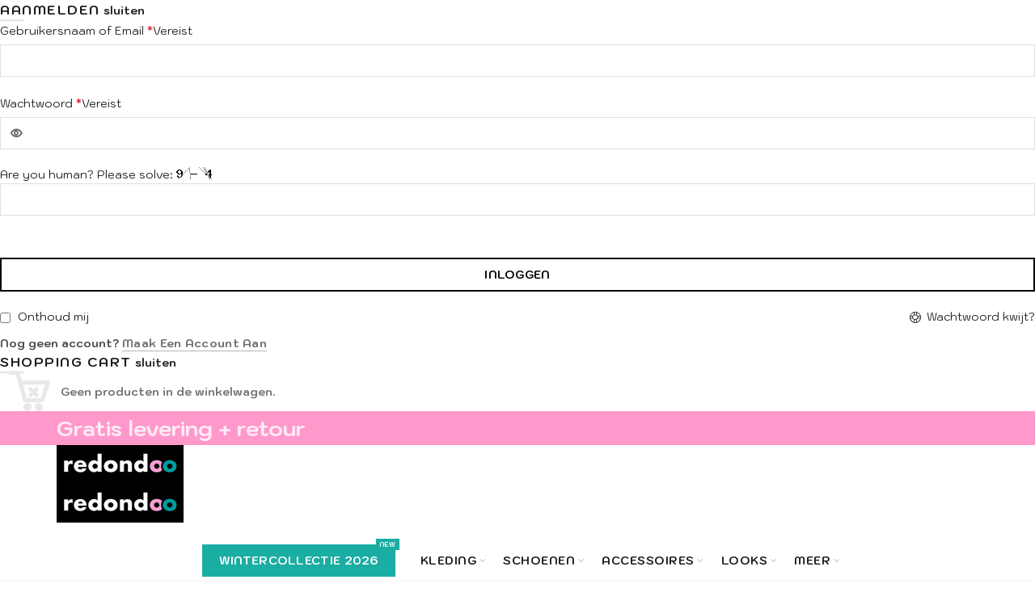

--- FILE ---
content_type: text/html; charset=UTF-8
request_url: https://www.redondoo.nl/product-tag/plisse/
body_size: 32537
content:
<!DOCTYPE html>
<html lang="nl-NL">
<head>
	<meta charset="UTF-8">
	<meta name="viewport" content="width=device-width, initial-scale=1.0, maximum-scale=1.0, user-scalable=no">
	<link rel="profile" href="https://gmpg.org/xfn/11">
	<link rel="pingback" href="https://www.redondoo.nl/xmlrpc.php">

	<meta name='robots' content='index, follow, max-image-preview:large, max-snippet:-1, max-video-preview:-1' />

            <script data-no-defer="1" data-ezscrex="false" data-cfasync="false" data-pagespeed-no-defer data-cookieconsent="ignore">
                var ctPublicFunctions = {"_ajax_nonce":"93d3893e0f","_rest_nonce":"346557add4","_ajax_url":"\/wp-admin\/admin-ajax.php","_rest_url":"https:\/\/www.redondoo.nl\/wp-json\/","data__cookies_type":"alternative","data__ajax_type":"rest","data__bot_detector_enabled":"1","data__frontend_data_log_enabled":1,"cookiePrefix":"","wprocket_detected":false,"host_url":"www.redondoo.nl","text__ee_click_to_select":"Klik om de hele gegevens te selecteren","text__ee_original_email":"De volledige tekst is","text__ee_got_it":"Duidelijk","text__ee_blocked":"Geblokkeerd","text__ee_cannot_connect":"Kan geen verbinding maken","text__ee_cannot_decode":"Kan e-mail niet decoderen. Onbekende reden","text__ee_email_decoder":"Cleantalk e-mail decoder","text__ee_wait_for_decoding":"De magie is onderweg!","text__ee_decoding_process":"Wacht een paar seconden terwijl we de contactgegevens decoderen."}
            </script>
        
            <script data-no-defer="1" data-ezscrex="false" data-cfasync="false" data-pagespeed-no-defer data-cookieconsent="ignore">
                var ctPublic = {"_ajax_nonce":"93d3893e0f","settings__forms__check_internal":"0","settings__forms__check_external":"0","settings__forms__force_protection":0,"settings__forms__search_test":"1","settings__forms__wc_add_to_cart":"0","settings__data__bot_detector_enabled":"1","settings__sfw__anti_crawler":0,"blog_home":"https:\/\/www.redondoo.nl\/","pixel__setting":"3","pixel__enabled":true,"pixel__url":null,"data__email_check_before_post":"1","data__email_check_exist_post":0,"data__cookies_type":"alternative","data__key_is_ok":true,"data__visible_fields_required":true,"wl_brandname":"Anti-Spam by CleanTalk","wl_brandname_short":"CleanTalk","ct_checkjs_key":"aa0e308699d566fc1bbd89c7c6dd3650af5d6f0b7e51d676d3ee5301e1398f90","emailEncoderPassKey":"fc896513bec1828250c66580137a5e4c","bot_detector_forms_excluded":"W10=","advancedCacheExists":true,"varnishCacheExists":true,"wc_ajax_add_to_cart":true}
            </script>
        
	<!-- This site is optimized with the Yoast SEO plugin v26.7 - https://yoast.com/wordpress/plugins/seo/ -->
	<title>Plissé Archieven - Redondoo</title>
	<link rel="canonical" href="https://www.redondoo.nl/product-tag/plisse/" />
	<meta property="og:locale" content="nl_NL" />
	<meta property="og:type" content="article" />
	<meta property="og:title" content="Plissé Archieven - Redondoo" />
	<meta property="og:url" content="https://www.redondoo.nl/product-tag/plisse/" />
	<meta property="og:site_name" content="Redondoo" />
	<meta name="twitter:card" content="summary_large_image" />
	<script type="application/ld+json" class="yoast-schema-graph">{"@context":"https://schema.org","@graph":[{"@type":"CollectionPage","@id":"https://www.redondoo.nl/product-tag/plisse/","url":"https://www.redondoo.nl/product-tag/plisse/","name":"Plissé Archieven - Redondoo","isPartOf":{"@id":"https://www.redondoo.nl/#website"},"primaryImageOfPage":{"@id":"https://www.redondoo.nl/product-tag/plisse/#primaryimage"},"image":{"@id":"https://www.redondoo.nl/product-tag/plisse/#primaryimage"},"thumbnailUrl":"https://www.redondoo.nl/wp-content/uploads/2021/08/pink-frill-detail-plisse-pleat-wide-leg-jumpsuit-p10313-1315718_image.jpg","breadcrumb":{"@id":"https://www.redondoo.nl/product-tag/plisse/#breadcrumb"},"inLanguage":"nl-NL"},{"@type":"ImageObject","inLanguage":"nl-NL","@id":"https://www.redondoo.nl/product-tag/plisse/#primaryimage","url":"https://www.redondoo.nl/wp-content/uploads/2021/08/pink-frill-detail-plisse-pleat-wide-leg-jumpsuit-p10313-1315718_image.jpg","contentUrl":"https://www.redondoo.nl/wp-content/uploads/2021/08/pink-frill-detail-plisse-pleat-wide-leg-jumpsuit-p10313-1315718_image.jpg","width":800,"height":1200},{"@type":"BreadcrumbList","@id":"https://www.redondoo.nl/product-tag/plisse/#breadcrumb","itemListElement":[{"@type":"ListItem","position":1,"name":"Home","item":"https://www.redondoo.nl/"},{"@type":"ListItem","position":2,"name":"Plissé"}]},{"@type":"WebSite","@id":"https://www.redondoo.nl/#website","url":"https://www.redondoo.nl/","name":"Redondoo","description":"Betaalbare Fashion Alleen voor Vrouwen","potentialAction":[{"@type":"SearchAction","target":{"@type":"EntryPoint","urlTemplate":"https://www.redondoo.nl/?s={search_term_string}"},"query-input":{"@type":"PropertyValueSpecification","valueRequired":true,"valueName":"search_term_string"}}],"inLanguage":"nl-NL"}]}</script>
	<!-- / Yoast SEO plugin. -->


<link rel='dns-prefetch' href='//fd.cleantalk.org' />
<link rel='dns-prefetch' href='//cdn.jsdelivr.net' />
<link rel='dns-prefetch' href='//fonts.googleapis.com' />
<link rel='dns-prefetch' href='//www.googletagmanager.com' />
<link rel="alternate" type="application/rss+xml" title="Redondoo &raquo; feed" href="https://www.redondoo.nl/feed/" />
<link rel="alternate" type="application/rss+xml" title="Redondoo &raquo; reacties feed" href="https://www.redondoo.nl/comments/feed/" />
<link rel="alternate" type="application/rss+xml" title="Redondoo &raquo; Plissé Tag feed" href="https://www.redondoo.nl/product-tag/plisse/feed/" />
<style id='wp-img-auto-sizes-contain-inline-css' type='text/css'>
img:is([sizes=auto i],[sizes^="auto," i]){contain-intrinsic-size:3000px 1500px}
/*# sourceURL=wp-img-auto-sizes-contain-inline-css */
</style>
<style id='wp-emoji-styles-inline-css' type='text/css'>

	img.wp-smiley, img.emoji {
		display: inline !important;
		border: none !important;
		box-shadow: none !important;
		height: 1em !important;
		width: 1em !important;
		margin: 0 0.07em !important;
		vertical-align: -0.1em !important;
		background: none !important;
		padding: 0 !important;
	}
/*# sourceURL=wp-emoji-styles-inline-css */
</style>
<link rel='stylesheet' id='cleantalk-public-css-css' href='https://usercontent.one/wp/www.redondoo.nl/wp-content/plugins/cleantalk-spam-protect/css/cleantalk-public.min.css?ver=6.70&media=1746801177.1_1766178834' type='text/css' media='all' />
<link rel='stylesheet' id='cleantalk-email-decoder-css-css' href='https://usercontent.one/wp/www.redondoo.nl/wp-content/plugins/cleantalk-spam-protect/css/cleantalk-email-decoder.min.css?ver=6.70&media=1746801177.1_1766178834' type='text/css' media='all' />
<style id='woocommerce-inline-inline-css' type='text/css'>
.woocommerce form .form-row .required { visibility: visible; }
/*# sourceURL=woocommerce-inline-inline-css */
</style>
<link rel='stylesheet' id='wcst_public_css-css' href='https://usercontent.one/wp/www.redondoo.nl/wp-content/plugins/xl-woocommerce-sales-triggers/assets/css/wcst_combined.css?ver=2.12.0&media=1746801177' type='text/css' media='all' />
<link rel='stylesheet' id='mc4wp-form-basic-css' href='https://usercontent.one/wp/www.redondoo.nl/wp-content/plugins/mailchimp-for-wp/assets/css/form-basic.css?ver=4.10.9&media=1746801177' type='text/css' media='all' />
<link rel='stylesheet' id='sendcloud-checkout-css-css' href='https://usercontent.one/wp/www.redondoo.nl/wp-content/plugins/sendcloud-shipping/resources/css/sendcloud-checkout.css?ver=2.4.5&media=1746801177' type='text/css' media='all' />
<link rel='stylesheet' id='yith-wfbt-style-css' href='https://usercontent.one/wp/www.redondoo.nl/wp-content/plugins/yith-woocommerce-frequently-bought-together/assets/css/yith-wfbt.css?ver=1.53.0&media=1746801177' type='text/css' media='all' />
<style id='yith-wfbt-style-inline-css' type='text/css'>

                .yith-wfbt-submit-block .yith-wfbt-submit-button {
                        background: ;
                        color: ;
                }
                .yith-wfbt-submit-block .yith-wfbt-submit-button:hover {
                        background: ;
                        color: ;
                }
/*# sourceURL=yith-wfbt-style-inline-css */
</style>
<link rel='stylesheet' id='jquery-ui-style-css' href='https://usercontent.one/wp/www.redondoo.nl/wp-content/plugins/woocommerce/assets/css/jquery-ui/jquery-ui.min.css?ver=10.4.3&media=1746801177' type='text/css' media='all' />
<link rel='stylesheet' id='wcfm_fa_icon_css-css' href='https://usercontent.one/wp/www.redondoo.nl/wp-content/plugins/wc-frontend-manager/assets/fonts/font-awesome/css/wcfmicon.min.css?ver=6.7.24&media=1746801177' type='text/css' media='all' />
<link rel='stylesheet' id='wcfm_core_css-css' href='https://usercontent.one/wp/www.redondoo.nl/wp-content/plugins/wc-frontend-manager/assets/css/min/wcfm-style-core.css?ver=6.7.24&media=1746801177' type='text/css' media='all' />
<link rel='stylesheet' id='select2_css-css' href='https://usercontent.one/wp/www.redondoo.nl/wp-content/plugins/wc-frontend-manager/includes/libs/select2/select2.css?ver=6.7.24&media=1746801177' type='text/css' media='all' />
<link rel='stylesheet' id='bootstrap-css' href='https://usercontent.one/wp/www.redondoo.nl/wp-content/themes/basel/css/bootstrap.min.css?ver=5.9.1&media=1746801177' type='text/css' media='all' />
<link rel='stylesheet' id='basel-style-css' href='https://usercontent.one/wp/www.redondoo.nl/wp-content/themes/basel/css/parts/base.min.css?ver=5.9.1&media=1746801177' type='text/css' media='all' />
<link rel='stylesheet' id='js_composer_front-css' href='https://usercontent.one/wp/www.redondoo.nl/wp-content/plugins/js_composer/assets/css/js_composer.min.css?ver=8.7.2&media=1746801177' type='text/css' media='all' />
<link rel='stylesheet' id='vc_font_awesome_5_shims-css' href='https://usercontent.one/wp/www.redondoo.nl/wp-content/plugins/js_composer/assets/lib/vendor/dist/@fortawesome/fontawesome-free/css/v4-shims.min.css?ver=8.7.2&media=1746801177' type='text/css' media='all' />
<link rel='stylesheet' id='vc_font_awesome_6-css' href='https://usercontent.one/wp/www.redondoo.nl/wp-content/plugins/js_composer/assets/lib/vendor/dist/@fortawesome/fontawesome-free/css/all.min.css?ver=8.7.2&media=1746801177' type='text/css' media='all' />
<link rel='stylesheet' id='basel-wp-gutenberg-css' href='https://usercontent.one/wp/www.redondoo.nl/wp-content/themes/basel/css/parts/wp-gutenberg.min.css?ver=5.9.1&media=1746801177' type='text/css' media='all' />
<link rel='stylesheet' id='basel-int-revolution-slider-css' href='https://usercontent.one/wp/www.redondoo.nl/wp-content/themes/basel/css/parts/int-revolution-slider.min.css?ver=5.9.1&media=1746801177' type='text/css' media='all' />
<link rel='stylesheet' id='basel-int-mc4wp-css' href='https://usercontent.one/wp/www.redondoo.nl/wp-content/themes/basel/css/parts/int-mc4wp.min.css?ver=5.9.1&media=1746801177' type='text/css' media='all' />
<link rel='stylesheet' id='basel-int-wpcf7-css' href='https://usercontent.one/wp/www.redondoo.nl/wp-content/themes/basel/css/parts/int-wpcf7.min.css?ver=5.9.1&media=1746801177' type='text/css' media='all' />
<link rel='stylesheet' id='basel-int-wpbakery-base-css' href='https://usercontent.one/wp/www.redondoo.nl/wp-content/themes/basel/css/parts/int-wpbakery-base.min.css?ver=5.9.1&media=1746801177' type='text/css' media='all' />
<link rel='stylesheet' id='basel-woo-base-css' href='https://usercontent.one/wp/www.redondoo.nl/wp-content/themes/basel/css/parts/woo-base.min.css?ver=5.9.1&media=1746801177' type='text/css' media='all' />
<link rel='stylesheet' id='basel-woo-page-shop-css' href='https://usercontent.one/wp/www.redondoo.nl/wp-content/themes/basel/css/parts/woo-page-shop.min.css?ver=5.9.1&media=1746801177' type='text/css' media='all' />
<link rel='stylesheet' id='basel-header-top-bar-css' href='https://usercontent.one/wp/www.redondoo.nl/wp-content/themes/basel/css/parts/header-top-bar.min.css?ver=5.9.1&media=1746801177' type='text/css' media='all' />
<link rel='stylesheet' id='basel-header-general-css' href='https://usercontent.one/wp/www.redondoo.nl/wp-content/themes/basel/css/parts/header-general.min.css?ver=5.9.1&media=1746801177' type='text/css' media='all' />
<link rel='stylesheet' id='basel-opt-off-canvas-sidebar-css' href='https://usercontent.one/wp/www.redondoo.nl/wp-content/themes/basel/css/parts/opt-off-canvas-sidebar.min.css?ver=5.9.1&media=1746801177' type='text/css' media='all' />
<link rel='stylesheet' id='basel-woo-opt-shop-filter-area-css' href='https://usercontent.one/wp/www.redondoo.nl/wp-content/themes/basel/css/parts/woo-opt-shop-filter-area.min.css?ver=5.9.1&media=1746801177' type='text/css' media='all' />
<link rel='stylesheet' id='basel-woo-lib-select2-css' href='https://usercontent.one/wp/www.redondoo.nl/wp-content/themes/basel/css/parts/woo-lib-select2.min.css?ver=5.9.1&media=1746801177' type='text/css' media='all' />
<link rel='stylesheet' id='basel-woo-categories-general-css' href='https://usercontent.one/wp/www.redondoo.nl/wp-content/themes/basel/css/parts/woo-categories-general.min.css?ver=5.9.1&media=1746801177' type='text/css' media='all' />
<link rel='stylesheet' id='basel-woo-product-loop-general-css' href='https://usercontent.one/wp/www.redondoo.nl/wp-content/themes/basel/css/parts/woo-product-loop-general.min.css?ver=5.9.1&media=1746801177' type='text/css' media='all' />
<link rel='stylesheet' id='basel-woo-product-loop-alt-css' href='https://usercontent.one/wp/www.redondoo.nl/wp-content/themes/basel/css/parts/woo-product-loop-alt.min.css?ver=5.9.1&media=1746801177' type='text/css' media='all' />
<link rel='stylesheet' id='basel-woo-opt-add-to-cart-popup-css' href='https://usercontent.one/wp/www.redondoo.nl/wp-content/themes/basel/css/parts/woo-opt-add-to-cart-popup.min.css?ver=5.9.1&media=1746801177' type='text/css' media='all' />
<link rel='stylesheet' id='basel-lib-magnific-popup-css' href='https://usercontent.one/wp/www.redondoo.nl/wp-content/themes/basel/css/parts/lib-magnific-popup.min.css?ver=5.9.1&media=1746801177' type='text/css' media='all' />
<link rel='stylesheet' id='basel-footer-general-css' href='https://usercontent.one/wp/www.redondoo.nl/wp-content/themes/basel/css/parts/footer-general.min.css?ver=5.9.1&media=1746801177' type='text/css' media='all' />
<link rel='stylesheet' id='basel-lib-photoswipe-css' href='https://usercontent.one/wp/www.redondoo.nl/wp-content/themes/basel/css/parts/lib-photoswipe.min.css?ver=5.9.1&media=1746801177' type='text/css' media='all' />
<link rel='stylesheet' id='basel-opt-scrolltotop-css' href='https://usercontent.one/wp/www.redondoo.nl/wp-content/themes/basel/css/parts/opt-scrolltotop.min.css?ver=5.9.1&media=1746801177' type='text/css' media='all' />
<link rel='stylesheet' id='xts-google-fonts-css' href='//fonts.googleapis.com/css?family=Kodchasan%3A200%2C200italic%2C300%2C300italic%2C400%2C400italic%2C500%2C500italic%2C600%2C600italic%2C700%2C700italic%7CLora%3A400%2C500%2C600%2C700%2C400italic%2C500italic%2C600italic%2C700italic%7CLato%3A100%2C100italic%2C300%2C300italic%2C400%2C400italic%2C700%2C700italic%2C900%2C900italic&#038;ver=5.9.1' type='text/css' media='all' />
<script type="text/template" id="tmpl-variation-template">
	<div class="woocommerce-variation-description">{{{ data.variation.variation_description }}}</div>
	<div class="woocommerce-variation-price">{{{ data.variation.price_html }}}</div>
	<div class="woocommerce-variation-availability">{{{ data.variation.availability_html }}}</div>
</script>
<script type="text/template" id="tmpl-unavailable-variation-template">
	<p role="alert">Dit product is niet beschikbaar. Kies een andere combinatie.</p>
</script>
<script type="text/javascript" src="https://usercontent.one/wp/www.redondoo.nl/wp-content/plugins/cleantalk-spam-protect/js/apbct-public-bundle.min.js?ver=6.70&media=1746801177.1_1766178834" id="apbct-public-bundle.min-js-js"></script>
<script type="text/javascript" src="https://fd.cleantalk.org/ct-bot-detector-wrapper.js?ver=6.70.1" id="ct_bot_detector-js" defer="defer" data-wp-strategy="defer"></script>
<script type="text/javascript" id="jquery-core-js-extra">
/* <![CDATA[ */
var xlwcty = {"ajax_url":"https://www.redondoo.nl/wp-admin/admin-ajax.php","version":"1.17.0","wc_version":"10.4.3","l":"Valid"};
//# sourceURL=jquery-core-js-extra
/* ]]> */
</script>
<script type="text/javascript" src="https://www.redondoo.nl/wp-includes/js/jquery/jquery.min.js?ver=3.7.1" id="jquery-core-js"></script>
<script type="text/javascript" src="https://www.redondoo.nl/wp-includes/js/jquery/jquery-migrate.min.js?ver=3.4.1" id="jquery-migrate-js"></script>
<script type="text/javascript" src="//www.redondoo.nl/wp-content/plugins/revslider/sr6/assets/js/rbtools.min.js?ver=6.7.38" async id="tp-tools-js"></script>
<script type="text/javascript" src="//www.redondoo.nl/wp-content/plugins/revslider/sr6/assets/js/rs6.min.js?ver=6.7.38" async id="revmin-js"></script>
<script type="text/javascript" id="tp-js-js-extra">
/* <![CDATA[ */
var trustpilot_settings = {"key":"3gZWENq8HhO2BwTT","TrustpilotScriptUrl":"https://invitejs.trustpilot.com/tp.min.js","IntegrationAppUrl":"//ecommscript-integrationapp.trustpilot.com","PreviewScriptUrl":"//ecommplugins-scripts.trustpilot.com/v2.1/js/preview.min.js","PreviewCssUrl":"//ecommplugins-scripts.trustpilot.com/v2.1/css/preview.min.css","PreviewWPCssUrl":"//ecommplugins-scripts.trustpilot.com/v2.1/css/preview_wp.css","WidgetScriptUrl":"//widget.trustpilot.com/bootstrap/v5/tp.widget.bootstrap.min.js"};
//# sourceURL=tp-js-js-extra
/* ]]> */
</script>
<script type="text/javascript" src="https://usercontent.one/wp/www.redondoo.nl/wp-content/plugins/trustpilot-reviews/review/assets/js/headerScript.min.js?ver=1.0&media=1746801177&#039; async=&#039;async" id="tp-js-js"></script>
<script type="text/javascript" src="https://usercontent.one/wp/www.redondoo.nl/wp-content/plugins/woocommerce/assets/js/jquery-blockui/jquery.blockUI.min.js?ver=2.7.0-wc.10.4.3&media=1746801177" id="wc-jquery-blockui-js" data-wp-strategy="defer"></script>
<script type="text/javascript" id="wc-add-to-cart-js-extra">
/* <![CDATA[ */
var wc_add_to_cart_params = {"ajax_url":"/wp-admin/admin-ajax.php","wc_ajax_url":"/?wc-ajax=%%endpoint%%","i18n_view_cart":"Bekijk winkelwagen","cart_url":"https://www.redondoo.nl/cart/","is_cart":"","cart_redirect_after_add":"no"};
//# sourceURL=wc-add-to-cart-js-extra
/* ]]> */
</script>
<script type="text/javascript" src="https://usercontent.one/wp/www.redondoo.nl/wp-content/plugins/woocommerce/assets/js/frontend/add-to-cart.min.js?ver=10.4.3&media=1746801177" id="wc-add-to-cart-js" data-wp-strategy="defer"></script>
<script type="text/javascript" src="https://usercontent.one/wp/www.redondoo.nl/wp-content/plugins/woocommerce/assets/js/js-cookie/js.cookie.min.js?ver=2.1.4-wc.10.4.3&media=1746801177" id="wc-js-cookie-js" data-wp-strategy="defer"></script>
<script type="text/javascript" id="woocommerce-js-extra">
/* <![CDATA[ */
var woocommerce_params = {"ajax_url":"/wp-admin/admin-ajax.php","wc_ajax_url":"/?wc-ajax=%%endpoint%%","i18n_password_show":"Wachtwoord weergeven","i18n_password_hide":"Wachtwoord verbergen"};
//# sourceURL=woocommerce-js-extra
/* ]]> */
</script>
<script type="text/javascript" src="https://usercontent.one/wp/www.redondoo.nl/wp-content/plugins/woocommerce/assets/js/frontend/woocommerce.min.js?ver=10.4.3&media=1746801177" id="woocommerce-js" defer="defer" data-wp-strategy="defer"></script>
<script type="text/javascript" src="https://usercontent.one/wp/www.redondoo.nl/wp-content/plugins/js_composer/assets/js/vendors/woocommerce-add-to-cart.js?ver=8.7.2&media=1746801177" id="vc_woocommerce-add-to-cart-js-js"></script>
<script type="text/javascript" src="https://www.redondoo.nl/wp-includes/js/underscore.min.js?ver=1.13.7" id="underscore-js"></script>
<script type="text/javascript" id="wp-util-js-extra">
/* <![CDATA[ */
var _wpUtilSettings = {"ajax":{"url":"/wp-admin/admin-ajax.php"}};
//# sourceURL=wp-util-js-extra
/* ]]> */
</script>
<script type="text/javascript" src="https://www.redondoo.nl/wp-includes/js/wp-util.min.js?ver=6.9" id="wp-util-js"></script>
<script type="text/javascript" id="wc-add-to-cart-variation-js-extra">
/* <![CDATA[ */
var wc_add_to_cart_variation_params = {"wc_ajax_url":"/?wc-ajax=%%endpoint%%","i18n_no_matching_variations_text":"Geen producten gevonden. Kies een andere combinatie.","i18n_make_a_selection_text":"Selecteer enkele productopties voordat je dit product aan je winkelwagen toevoegt.","i18n_unavailable_text":"Dit product is niet beschikbaar. Kies een andere combinatie.","i18n_reset_alert_text":"Je selectie is opnieuw ingesteld. Selecteer eerst product-opties alvorens dit product in de winkelmand te plaatsen."};
//# sourceURL=wc-add-to-cart-variation-js-extra
/* ]]> */
</script>
<script type="text/javascript" src="https://usercontent.one/wp/www.redondoo.nl/wp-content/plugins/woocommerce/assets/js/frontend/add-to-cart-variation.min.js?ver=10.4.3&media=1746801177" id="wc-add-to-cart-variation-js" defer="defer" data-wp-strategy="defer"></script>
<script></script><link rel="https://api.w.org/" href="https://www.redondoo.nl/wp-json/" /><link rel="alternate" title="JSON" type="application/json" href="https://www.redondoo.nl/wp-json/wp/v2/product_tag/1954" /><link rel="EditURI" type="application/rsd+xml" title="RSD" href="https://www.redondoo.nl/xmlrpc.php?rsd" />
<meta name="generator" content="WordPress 6.9" />
<meta name="generator" content="WooCommerce 10.4.3" />
<meta name="generator" content="XL-Sales-Trigger 2.12.0" />
<meta name="generator" content="Site Kit by Google 1.170.0" /><style>[class*=" icon-oc-"],[class^=icon-oc-]{speak:none;font-style:normal;font-weight:400;font-variant:normal;text-transform:none;line-height:1;-webkit-font-smoothing:antialiased;-moz-osx-font-smoothing:grayscale}.icon-oc-one-com-white-32px-fill:before{content:"901"}.icon-oc-one-com:before{content:"900"}#one-com-icon,.toplevel_page_onecom-wp .wp-menu-image{speak:none;display:flex;align-items:center;justify-content:center;text-transform:none;line-height:1;-webkit-font-smoothing:antialiased;-moz-osx-font-smoothing:grayscale}.onecom-wp-admin-bar-item>a,.toplevel_page_onecom-wp>.wp-menu-name{font-size:16px;font-weight:400;line-height:1}.toplevel_page_onecom-wp>.wp-menu-name img{width:69px;height:9px;}.wp-submenu-wrap.wp-submenu>.wp-submenu-head>img{width:88px;height:auto}.onecom-wp-admin-bar-item>a img{height:7px!important}.onecom-wp-admin-bar-item>a img,.toplevel_page_onecom-wp>.wp-menu-name img{opacity:.8}.onecom-wp-admin-bar-item.hover>a img,.toplevel_page_onecom-wp.wp-has-current-submenu>.wp-menu-name img,li.opensub>a.toplevel_page_onecom-wp>.wp-menu-name img{opacity:1}#one-com-icon:before,.onecom-wp-admin-bar-item>a:before,.toplevel_page_onecom-wp>.wp-menu-image:before{content:'';position:static!important;background-color:rgba(240,245,250,.4);border-radius:102px;width:18px;height:18px;padding:0!important}.onecom-wp-admin-bar-item>a:before{width:14px;height:14px}.onecom-wp-admin-bar-item.hover>a:before,.toplevel_page_onecom-wp.opensub>a>.wp-menu-image:before,.toplevel_page_onecom-wp.wp-has-current-submenu>.wp-menu-image:before{background-color:#76b82a}.onecom-wp-admin-bar-item>a{display:inline-flex!important;align-items:center;justify-content:center}#one-com-logo-wrapper{font-size:4em}#one-com-icon{vertical-align:middle}.imagify-welcome{display:none !important;}</style><meta name="theme-color" content="">		
		
		
				        <style> 
            	
			/* Shop popup */
			
			.basel-promo-popup {
			   max-width: 900px;
			}
	
            .site-logo {
                width: 20%;
            }    

            .site-logo img {
                max-width: 200px;
                max-height: 95px;
            }    

                            .right-column {
                    width: 250px;
                }  
            
                            .basel-woocommerce-layered-nav .basel-scroll-content {
                    max-height: 280px;
                }
            
			/* header Banner */
			body .header-banner {
				height: 40px;
			}
	
			body.header-banner-display .website-wrapper {
				margin-top:40px;
			}	

            /* Topbar height configs */

			.topbar-menu ul > li {
				line-height: 42px;
			}
			
			.topbar-wrapp,
			.topbar-content:before {
				height: 42px;
			}
			
			.sticky-header-prepared.basel-top-bar-on .header-shop, 
			.sticky-header-prepared.basel-top-bar-on .header-split,
			.enable-sticky-header.basel-header-overlap.basel-top-bar-on .main-header {
				top: 42px;
			}

            /* Header height configs */

            /* Limit logo image height for according to header height */
            .site-logo img {
                max-height: 95px;
            } 

            /* And for sticky header logo also */
            .act-scroll .site-logo img,
            .header-clone .site-logo img {
                max-height: 75px;
            }   

            /* Set sticky headers height for cloned headers based on menu links line height */
            .header-clone .main-nav .menu > li > a {
                height: 75px;
                line-height: 75px;
            } 

            /* Height for switch logos */

            .sticky-header-real:not(.global-header-menu-top) .switch-logo-enable .basel-logo {
                height: 95px;
            }

            .sticky-header-real:not(.global-header-menu-top) .act-scroll .switch-logo-enable .basel-logo {
                height: 75px;
            }

            .sticky-header-real:not(.global-header-menu-top) .act-scroll .switch-logo-enable {
                transform: translateY(-75px);
            }

                            /* Header height for these layouts based on it's menu links line height */
                .main-nav .menu > li > a {
                    height: 95px;
                    line-height: 95px;
                }  
                /* The same for sticky header */
                .act-scroll .main-nav .menu > li > a {
                    height: 75px;
                    line-height: 75px;
                }  
            
            
            
            
            /* Page headings settings for heading overlap. Calculate on the header height base */

            .basel-header-overlap .title-size-default,
            .basel-header-overlap .title-size-small,
            .basel-header-overlap .title-shop.without-title.title-size-default,
            .basel-header-overlap .title-shop.without-title.title-size-small {
                padding-top: 135px;
            }


            .basel-header-overlap .title-shop.without-title.title-size-large,
            .basel-header-overlap .title-size-large {
                padding-top: 215px;
            }

            @media (max-width: 991px) {

				/* header Banner */
				body .header-banner {
					height: 40px;
				}
	
				body.header-banner-display .website-wrapper {
					margin-top:40px;
				}

	            /* Topbar height configs */
				.topbar-menu ul > li {
					line-height: 38px;
				}
				
				.topbar-wrapp,
				.topbar-content:before {
					height: 38px;
				}
				
				.sticky-header-prepared.basel-top-bar-on .header-shop, 
				.sticky-header-prepared.basel-top-bar-on .header-split,
				.enable-sticky-header.basel-header-overlap.basel-top-bar-on .main-header {
					top: 38px;
				}

                /* Set header height for mobile devices */
                .main-header .wrapp-header {
                    min-height: 60px;
                } 

                /* Limit logo image height for mobile according to mobile header height */
                .site-logo img {
                    max-height: 60px;
                }   

                /* Limit logo on sticky header. Both header real and header cloned */
                .act-scroll .site-logo img,
                .header-clone .site-logo img {
                    max-height: 60px;
                }

                /* Height for switch logos */

                .main-header .switch-logo-enable .basel-logo {
                    height: 60px;
                }

                .sticky-header-real:not(.global-header-menu-top) .act-scroll .switch-logo-enable .basel-logo {
                    height: 60px;
                }

                .sticky-header-real:not(.global-header-menu-top) .act-scroll .switch-logo-enable {
                    transform: translateY(-60px);
                }

                /* Page headings settings for heading overlap. Calculate on the MOBILE header height base */
                .basel-header-overlap .title-size-default,
                .basel-header-overlap .title-size-small,
                .basel-header-overlap .title-shop.without-title.title-size-default,
                .basel-header-overlap .title-shop.without-title.title-size-small {
                    padding-top: 80px;
                }

                .basel-header-overlap .title-shop.without-title.title-size-large,
                .basel-header-overlap .title-size-large {
                    padding-top: 120px;
                }
 
            }

                 
                    </style>
        
        
			<noscript><style>.woocommerce-product-gallery{ opacity: 1 !important; }</style></noscript>
	<meta name="generator" content="Powered by WPBakery Page Builder - drag and drop page builder for WordPress."/>
<meta name="generator" content="Powered by Slider Revolution 6.7.38 - responsive, Mobile-Friendly Slider Plugin for WordPress with comfortable drag and drop interface." />
<link rel="icon" href="https://usercontent.one/wp/www.redondoo.nl/wp-content/uploads/2018/06/cropped-Fivo2018-32x32.png?media=1746801177" sizes="32x32" />
<link rel="icon" href="https://usercontent.one/wp/www.redondoo.nl/wp-content/uploads/2018/06/cropped-Fivo2018-192x192.png?media=1746801177" sizes="192x192" />
<link rel="apple-touch-icon" href="https://usercontent.one/wp/www.redondoo.nl/wp-content/uploads/2018/06/cropped-Fivo2018-180x180.png?media=1746801177" />
<meta name="msapplication-TileImage" content="https://usercontent.one/wp/www.redondoo.nl/wp-content/uploads/2018/06/cropped-Fivo2018-270x270.png?media=1746801177" />
<script>function setREVStartSize(e){
			//window.requestAnimationFrame(function() {
				window.RSIW = window.RSIW===undefined ? window.innerWidth : window.RSIW;
				window.RSIH = window.RSIH===undefined ? window.innerHeight : window.RSIH;
				try {
					var pw = document.getElementById(e.c).parentNode.offsetWidth,
						newh;
					pw = pw===0 || isNaN(pw) || (e.l=="fullwidth" || e.layout=="fullwidth") ? window.RSIW : pw;
					e.tabw = e.tabw===undefined ? 0 : parseInt(e.tabw);
					e.thumbw = e.thumbw===undefined ? 0 : parseInt(e.thumbw);
					e.tabh = e.tabh===undefined ? 0 : parseInt(e.tabh);
					e.thumbh = e.thumbh===undefined ? 0 : parseInt(e.thumbh);
					e.tabhide = e.tabhide===undefined ? 0 : parseInt(e.tabhide);
					e.thumbhide = e.thumbhide===undefined ? 0 : parseInt(e.thumbhide);
					e.mh = e.mh===undefined || e.mh=="" || e.mh==="auto" ? 0 : parseInt(e.mh,0);
					if(e.layout==="fullscreen" || e.l==="fullscreen")
						newh = Math.max(e.mh,window.RSIH);
					else{
						e.gw = Array.isArray(e.gw) ? e.gw : [e.gw];
						for (var i in e.rl) if (e.gw[i]===undefined || e.gw[i]===0) e.gw[i] = e.gw[i-1];
						e.gh = e.el===undefined || e.el==="" || (Array.isArray(e.el) && e.el.length==0)? e.gh : e.el;
						e.gh = Array.isArray(e.gh) ? e.gh : [e.gh];
						for (var i in e.rl) if (e.gh[i]===undefined || e.gh[i]===0) e.gh[i] = e.gh[i-1];
											
						var nl = new Array(e.rl.length),
							ix = 0,
							sl;
						e.tabw = e.tabhide>=pw ? 0 : e.tabw;
						e.thumbw = e.thumbhide>=pw ? 0 : e.thumbw;
						e.tabh = e.tabhide>=pw ? 0 : e.tabh;
						e.thumbh = e.thumbhide>=pw ? 0 : e.thumbh;
						for (var i in e.rl) nl[i] = e.rl[i]<window.RSIW ? 0 : e.rl[i];
						sl = nl[0];
						for (var i in nl) if (sl>nl[i] && nl[i]>0) { sl = nl[i]; ix=i;}
						var m = pw>(e.gw[ix]+e.tabw+e.thumbw) ? 1 : (pw-(e.tabw+e.thumbw)) / (e.gw[ix]);
						newh =  (e.gh[ix] * m) + (e.tabh + e.thumbh);
					}
					var el = document.getElementById(e.c);
					if (el!==null && el) el.style.height = newh+"px";
					el = document.getElementById(e.c+"_wrapper");
					if (el!==null && el) {
						el.style.height = newh+"px";
						el.style.display = "block";
					}
				} catch(e){
					console.log("Failure at Presize of Slider:" + e)
				}
			//});
		  };</script>
<style data-type="basel-dynamic-css">.page-title-default{background-color:#212121;background-size:cover;background-position:center center;}.topbar-wrapp{background-color:#ff99cb;}.main-header{border-style:solid;}.footer-container{background-color:#cccccc;}body, p, .widget_nav_mega_menu .menu > li > a, 
.mega-navigation .menu > li > a,
.basel-navigation .menu > li.menu-item-design-full-width .sub-sub-menu li a, 
.basel-navigation .menu > li.menu-item-design-sized .sub-sub-menu li a,
.basel-navigation .menu > li.menu-item-design-default .sub-menu li a,
.font-default
		{font-family: "Kodchasan", Arial, Helvetica, sans-serif;font-weight: 700;}h1 a, h2 a, h3 a, h4 a, h5 a, h6 a, h1, h2, h3, h4, h5, h6, .title, table th,
.wc-tabs li a,
.masonry-filter li a,
.woocommerce .cart-empty,
.basel-navigation .menu > li.menu-item-design-full-width .sub-menu > li > a, 
.basel-navigation .menu > li.menu-item-design-sized .sub-menu > li > a,
.mega-menu-list > li > a,
fieldset legend,
table th,
.basel-empty-compare,
.compare-field,
.compare-value:before,
.color-scheme-dark .info-box-inner h1,
.color-scheme-dark .info-box-inner h2,
.color-scheme-dark .info-box-inner h3,
.color-scheme-dark .info-box-inner h4,
.color-scheme-dark .info-box-inner h5,
.color-scheme-dark .info-box-inner h6

		{font-family: "Kodchasan", Arial, Helvetica, sans-serif;}

.product-title a,
.post-slide .entry-title a,
.category-grid-item .hover-mask h3,
.basel-search-full-screen .basel-search-inner input[type="text"],
.blog-post-loop .entry-title,
.post-title-large-image .entry-title,
.single-product-content .entry-title,
.basel-entities-title
		{font-family: "Lora", Arial, Helvetica, sans-serif;}.title-alt, .subtitle, .font-alt, .basel-entry-meta{font-family: "Lato", Arial, Helvetica, sans-serif;font-weight: 400;}.color-primary,.mobile-nav ul li.current-menu-item > a,.main-nav .menu > li.current-menu-item > a,.main-nav .menu > li.onepage-link.current-menu-item > a,.main-nav .menu > li > a:hover,.basel-navigation .menu>li.menu-item-design-default ul li:hover>a,.basel-navigation .menu > li.menu-item-design-full-width .sub-menu li a:hover, .basel-navigation .menu > li.menu-item-design-sized .sub-menu li a:hover,.basel-product-categories.responsive-cateogires li.current-cat > a, .basel-product-categories.responsive-cateogires li.current-cat-parent > a,.basel-product-categories.responsive-cateogires li.current-cat-ancestor > a,.basel-my-account-links a:hover:before,.mega-menu-list > li > a:hover,.mega-menu-list .sub-sub-menu li a:hover,a[href^=tel],.topbar-menu ul > li > .sub-menu-dropdown li > a:hover,.btn.btn-color-primary.btn-style-bordered,.button.btn-color-primary.btn-style-bordered,button.btn-color-primary.btn-style-bordered,.added_to_cart.btn-color-primary.btn-style-bordered,input[type=submit].btn-color-primary.btn-style-bordered,a.login-to-prices-msg,a.login-to-prices-msg:hover,.basel-dark .single-product-content .entry-summary .yith-wcwl-add-to-wishlist .yith-wcwl-wishlistaddedbrowse a:before, .basel-dark .single-product-content .entry-summary .yith-wcwl-add-to-wishlist .yith-wcwl-wishlistexistsbrowse a:before,.basel-dark .read-more-section .btn-read-more,.basel-dark .basel-load-more,.basel-dark .color-primary,.basel-hover-link .swap-elements .btn-add a,.basel-hover-link .swap-elements .btn-add a:hover,.blog-post-loop .entry-title a:hover,.blog-post-loop.sticky .entry-title:before,.post-slide .entry-title a:hover,.comments-area .reply a,.single-post-navigation a:hover,blockquote footer:before,blockquote cite,.format-quote .entry-content blockquote cite, .format-quote .entry-content blockquote cite a,.basel-entry-meta .meta-author a,.search-no-results.woocommerce .site-content:before,.search-no-results .not-found .entry-header:before,.login-form-footer .lost_password:hover,.error404 .page-title,.menu-label-new:after,.widget_shopping_cart .product_list_widget li .quantity .amount,.product_list_widget li ins .amount,.price ins > .amount,.price ins,.single-product .price,.single-product .price .amount,.popup-quick-view .price,.popup-quick-view .price .amount,.basel-products-nav .product-short .price,.basel-products-nav .product-short .price .amount,.star-rating span:before,.comment-respond .stars a:hover:after,.comment-respond .stars a.active:after,.single-product-content .comment-form .stars span a:hover,.single-product-content .comment-form .stars span a.active,.tabs-layout-accordion .basel-tab-wrapper .basel-accordion-title:hover,.tabs-layout-accordion .basel-tab-wrapper .basel-accordion-title.active,.single-product-content .woocommerce-product-details__short-description ul > li:before, .single-product-content #tab-description ul > li:before, .blog-post-loop .entry-content ul > li:before, .comments-area .comment-list li ul > li:before,.brands-list .brand-item a:hover,.footer-container .footer-widget-collapse.footer-widget-opened .widget-title:after,.sidebar-widget li a:hover, .filter-widget li a:hover,.sidebar-widget li > ul li a:hover, .filter-widget li > ul li a:hover,.basel-price-filter ul li a:hover .amount,.basel-hover-effect-4 .swap-elements > a,.basel-hover-effect-4 .swap-elements > a:hover,.product-grid-item .basel-product-cats a:hover, .product-grid-item .basel-product-brands-links a:hover,.wishlist_table tr td.product-price ins .amount,.basel-buttons .product-compare-button > a.added:before,.basel-buttons .basel-wishlist-btn > a.added:before,.single-product-content .entry-summary .yith-wcwl-add-to-wishlist a:hover,.single-product-content .container .entry-summary .yith-wcwl-add-to-wishlist a:hover:before,.single-product-content .entry-summary .yith-wcwl-add-to-wishlist .yith-wcwl-wishlistaddedbrowse a:before, .single-product-content .entry-summary .yith-wcwl-add-to-wishlist .yith-wcwl-wishlistexistsbrowse a:before,.single-product-content .entry-summary .yith-wcwl-add-to-wishlist .yith-wcwl-add-button.feid-in > a:before,.basel-sticky-btn .basel-sticky-btn-wishlist a.added, .basel-sticky-btn .basel-sticky-btn-wishlist a:hover,.single-product-content .entry-summary .wishlist-btn-wrapper a:hover,.single-product-content .entry-summary .wishlist-btn-wrapper a:hover:before,.single-product-content .entry-summary .wishlist-btn-wrapper a.added:before,.vendors-list ul li a:hover,.product-list-item .product-list-buttons .basel-wishlist-btn a:hover,.product-list-item .product-list-buttons .product-compare-button a:hover,.product-list-item .product-list-buttons .basel-wishlist-btn > a.added:before,.product-list-item .product-list-buttons .product-compare-button > a.added:before,.basel-sticky-btn .basel-sticky-btn-compare a.added, .basel-sticky-btn .basel-sticky-btn-compare a:hover,.single-product-content .entry-summary .compare-btn-wrapper a:hover,.single-product-content .entry-summary .compare-btn-wrapper a:hover:before,.single-product-content .entry-summary .compare-btn-wrapper a.added:before,.single-product-content .entry-summary .basel-sizeguide-btn:hover,.single-product-content .entry-summary .basel-sizeguide-btn:hover:before,.blog-post-loop .entry-content ul li:before,.basel-menu-price .menu-price-price,.basel-menu-price.cursor-pointer:hover .menu-price-title,.comments-area #cancel-comment-reply-link:hover,.comments-area .comment-body .comment-edit-link:hover,.popup-quick-view .entry-summary .entry-title a:hover,.wpb_text_column ul:not(.social-icons) > li:before,.widget_product_categories .basel-cats-toggle:hover,.widget_product_categories .toggle-active,.widget_product_categories li.current-cat-parent > a, .widget_product_categories li.current-cat > a,.woocommerce-checkout-review-order-table tfoot .order-total td .amount,.widget_shopping_cart .product_list_widget li .remove:hover,.basel-active-filters .widget_layered_nav_filters ul li a .amount,.title-wrapper.basel-title-color-primary .title-subtitle,.widget_shopping_cart .widget_shopping_cart_content > .total .amount,.color-scheme-light .vc_tta-tabs.vc_tta-tabs-position-top.vc_tta-style-classic .vc_tta-tab.vc_active > a,.wpb-js-composer .vc_tta.vc_general.vc_tta-style-classic .vc_tta-tab.vc_active > a,.basel-free-progress-bar .amount{color:#1aada3;}.wishlist-info-widget .icon-count,.compare-info-widget .icon-count,.basel-toolbar-compare .compare-count,.basel-cart-design-2 > a .basel-cart-number,.basel-cart-design-3 > a .basel-cart-number,.basel-sticky-sidebar-opener:not(.sticky-toolbar):hover,.btn.btn-color-primary,.button.btn-color-primary,button.btn-color-primary,.added_to_cart.btn-color-primary,input[type=submit].btn-color-primary,.btn.btn-color-primary:hover,.button.btn-color-primary:hover,button.btn-color-primary:hover,.added_to_cart.btn-color-primary:hover,input[type=submit].btn-color-primary:hover,.btn.btn-color-primary.btn-style-bordered:hover,.button.btn-color-primary.btn-style-bordered:hover,button.btn-color-primary.btn-style-bordered:hover,.added_to_cart.btn-color-primary.btn-style-bordered:hover,input[type=submit].btn-color-primary.btn-style-bordered:hover,.widget_shopping_cart .widget_shopping_cart_content .buttons .checkout,.widget_shopping_cart .widget_shopping_cart_content .buttons .checkout:hover,.basel-search-dropdown .basel-search-wrapper .basel-search-inner form button,.basel-search-dropdown .basel-search-wrapper .basel-search-inner form button:hover,.no-results .searchform #searchsubmit,.no-results .searchform #searchsubmit:hover,.comments-area .comment-respond input[type=submit],.comments-area .comment-respond input[type=submit]:hover,.woocommerce .cart-collaterals .cart_totals .wc-proceed-to-checkout > a.button,.woocommerce .cart-collaterals .cart_totals .wc-proceed-to-checkout > a.button:hover,.woocommerce .basel-add-gift-product,.woocommerce .basel-add-gift-product:hover,.woocommerce .checkout_coupon .button,.woocommerce .checkout_coupon .button:hover,.woocommerce .place-order button,.woocommerce .place-order button:hover,.woocommerce-order-pay #order_review .button,.woocommerce-order-pay #order_review .button:hover,.woocommerce-account button[name=track],.woocommerce-account button[name=track]:hover,.woocommerce-account button[name=save_account_details],.woocommerce-account button[name=save_account_details]:hover,.woocommerce-account button[name=save_address],.woocommerce-account button[name=save_address]:hover,.search-no-results .not-found .entry-content .searchform #searchsubmit,.search-no-results .not-found .entry-content .searchform #searchsubmit:hover,.error404 .page-content > .searchform #searchsubmit,.error404 .page-content > .searchform #searchsubmit:hover,.return-to-shop .button,.return-to-shop .button:hover,.basel-hover-excerpt .btn-add a,.basel-hover-excerpt .btn-add a:hover,.basel-hover-standard .btn-add > a,.basel-hover-standard .btn-add > a:hover,.basel-price-table .basel-plan-footer > a,.basel-price-table .basel-plan-footer > a:hover,.basel-pf-btn button,.basel-pf-btn button:hover,.basel-info-box.box-style-border .info-btn-wrapper a,.basel-info-box.box-style-border .info-btn-wrapper a:hover,.basel-info-box2.box-style-border .info-btn-wrapper a,.basel-info-box2.box-style-border .info-btn-wrapper a:hover,.basel-hover-quick .woocommerce-variation-add-to-cart .button,.basel-hover-quick .woocommerce-variation-add-to-cart .button:hover,.product-list-item .product-list-buttons > a,.product-list-item .product-list-buttons > a:hover,.wpb_video_wrapper .button-play,.pswp__share--download:hover,.basel-navigation .menu > li.callto-btn > a,.basel-navigation .menu > li.callto-btn > a:hover,.basel-dark .basel-load-more:hover,.basel-dark .basel-load-more.load-on-click + .basel-load-more-loader,.basel-dark .feedback-form .wpcf7-submit,.basel-dark .mc4wp-form input[type=submit],.basel-dark .single_add_to_cart_button,.basel-dark .basel-buy-now-btn,.basel-dark .basel-compare-col .add_to_cart_button,.basel-dark .basel-compare-col .added_to_cart,.basel-dark .basel-sticky-btn .basel-sticky-add-to-cart,.basel-dark .single-product-content .comment-form .form-submit input[type=submit],.basel-dark .basel-registration-page .basel-switch-to-register,.basel-dark .register .button, .basel-dark .login .button,.basel-dark .lost_reset_password .button,.basel-dark .wishlist_table tr td.product-add-to-cart > .add_to_cart.button, .basel-dark .woocommerce .cart-actions .coupon .button,.basel-dark .feedback-form .wpcf7-submit:hover,.basel-dark .mc4wp-form input[type=submit]:hover,.basel-dark .single_add_to_cart_button:hover,.basel-dark .basel-buy-now-btn:hover,.basel-dark .basel-compare-col .add_to_cart_button:hover,.basel-dark .basel-compare-col .added_to_cart:hover,.basel-dark .basel-sticky-btn .basel-sticky-add-to-cart:hover,.basel-dark .single-product-content .comment-form .form-submit input[type=submit]:hover,.basel-dark .basel-registration-page .basel-switch-to-register:hover, .basel-dark .register .button:hover, .basel-dark .login .button:hover, .basel-dark .lost_reset_password .button:hover, .basel-dark .wishlist_table tr td.product-add-to-cart > .add_to_cart.button:hover,.basel-dark .woocommerce .cart-actions .coupon .button:hover,.basel-progress-bar .progress-bar,.widget_price_filter .ui-slider .ui-slider-handle:after,.widget_price_filter .ui-slider .ui-slider-range,.widget_tag_cloud .tagcloud a:hover,.widget_product_tag_cloud .tagcloud a:hover,div.bbp-submit-wrapper button,div.bbp-submit-wrapper button:hover,#bbpress-forums .bbp-search-form #bbp_search_submit,#bbpress-forums .bbp-search-form #bbp_search_submit:hover,body .select2-container--default .select2-results__option--highlighted[aria-selected], .basel-add-img-msg:before,.product-video-button a:hover:before, .product-360-button a:hover:before,.mobile-nav ul li .up-icon,.scrollToTop:hover,.basel-sticky-filter-btn:hover,.categories-opened li a:active,.basel-price-table .basel-plan-price,.header-categories .secondary-header .mega-navigation,.widget_nav_mega_menu,.meta-post-categories,.slider-title:before,.title-wrapper.basel-title-style-simple .title:after,.menu-label-new,.product-label.onsale,.color-scheme-light .vc_tta-tabs.vc_tta-tabs-position-top.vc_tta-style-classic .vc_tta-tab.vc_active > a span:after,.wpb-js-composer .vc_tta.vc_general.vc_tta-style-classic .vc_tta-tab.vc_active > a span:after,.portfolio-with-bg-alt .portfolio-entry:hover .entry-header > .portfolio-info{background-color:#1aada3;}.btn.btn-color-primary,.button.btn-color-primary,button.btn-color-primary,.added_to_cart.btn-color-primary,input[type=submit].btn-color-primary,.btn.btn-color-primary:hover,.button.btn-color-primary:hover,button.btn-color-primary:hover,.added_to_cart.btn-color-primary:hover,input[type=submit].btn-color-primary:hover,.btn.btn-color-primary.btn-style-bordered:hover,.button.btn-color-primary.btn-style-bordered:hover,button.btn-color-primary.btn-style-bordered:hover,.widget_shopping_cart .widget_shopping_cart_content .buttons .checkout,.widget_shopping_cart .widget_shopping_cart_content .buttons .checkout:hover,.basel-search-dropdown .basel-search-wrapper .basel-search-inner form button,.basel-search-dropdown .basel-search-wrapper .basel-search-inner form button:hover,.comments-area .comment-respond input[type=submit],.comments-area .comment-respond input[type=submit]:hover,.sidebar-container .mc4wp-form input[type=submit],.sidebar-container .mc4wp-form input[type=submit]:hover,.footer-container .mc4wp-form input[type=submit],.footer-container .mc4wp-form input[type=submit]:hover,.filters-area .mc4wp-form input[type=submit],.filters-area .mc4wp-form input[type=submit]:hover,.woocommerce .cart-collaterals .cart_totals .wc-proceed-to-checkout > a.button,.woocommerce .cart-collaterals .cart_totals .wc-proceed-to-checkout > a.button:hover,.woocommerce .basel-add-gift-product,.woocommerce .basel-add-gift-product:hover,.woocommerce .checkout_coupon .button,.woocommerce .checkout_coupon .button:hover,.woocommerce .place-order button,.woocommerce .place-order button:hover,.woocommerce-order-pay #order_review .button,.woocommerce-order-pay #order_review .button:hover,.woocommerce-account button[name=track],.woocommerce-account button[name=track]:hover,.woocommerce-account button[name=save_account_details],.woocommerce-account button[name=save_account_details]:hover,.woocommerce-account button[name=save_address],.woocommerce-account button[name=save_address]:hover,.woocommerce-page button[name=save_address]:hover,.search-no-results .not-found .entry-content .searchform #searchsubmit,.search-no-results .not-found .entry-content .searchform #searchsubmit:hover,.error404 .page-content > .searchform #searchsubmit,.error404 .page-content > .searchform #searchsubmit:hover,.no-results .searchform #searchsubmit,.no-results .searchform #searchsubmit:hover,.return-to-shop .button,.return-to-shop .button:hover,.basel-hover-excerpt .btn-add a,.basel-hover-excerpt .btn-add a:hover,.basel-hover-standard .btn-add > a,.basel-hover-standard .btn-add > a:hover,.basel-price-table .basel-plan-footer > a,.basel-price-table .basel-plan-footer > a:hover,.basel-pf-btn button,.basel-pf-btn button:hover,body .basel-info-box.box-style-border .info-btn-wrapper a,body .basel-info-box.box-style-border .info-btn-wrapper a:hover,body .basel-info-box2.box-style-border .info-btn-wrapper a,body .basel-info-box2.box-style-border .info-btn-wrapper a:hover,.basel-hover-quick .woocommerce-variation-add-to-cart .button,.basel-hover-quick .woocommerce-variation-add-to-cart .button:hover,.product-list-item .product-list-buttons > a,.product-list-item .product-list-buttons > a:hover,body .wpb_video_wrapper .button-play,.woocommerce-store-notice__dismiss-link:hover,.basel-compare-table .compare-loader:after,.basel-sticky-sidebar-opener:not(.sticky-toolbar):hover,.basel-dark .read-more-section .btn-read-more,.basel-dark .basel-load-more,.basel-dark .basel-load-more:hover,.basel-dark .feedback-form .wpcf7-submit,.basel-dark .mc4wp-form input[type=submit],.basel-dark .single_add_to_cart_button,.basel-dark .basel-buy-now-btn,.basel-dark .basel-compare-col .add_to_cart_button,.basel-dark .basel-compare-col .added_to_cart,.basel-dark .basel-sticky-btn .basel-sticky-add-to-cart,.basel-dark .single-product-content .comment-form .form-submit input[type=submit],.basel-dark .basel-registration-page .basel-switch-to-register,.basel-dark .register .button, .basel-dark .login .button,.basel-dark .lost_reset_password .button,.basel-dark .wishlist_table tr td.product-add-to-cart > .add_to_cart.button, .basel-dark .woocommerce .cart-actions .coupon .button,.basel-dark .feedback-form .wpcf7-submit:hover,.basel-dark .mc4wp-form input[type=submit]:hover,.basel-dark .single_add_to_cart_button:hover,.basel-dark .basel-buy-now-btn:hover,.basel-dark .basel-compare-col .add_to_cart_button:hover,.basel-dark .basel-compare-col .added_to_cart:hover,.basel-dark .basel-sticky-btn .basel-sticky-add-to-cart:hover,.basel-dark .single-product-content .comment-form .form-submit input[type=submit]:hover,.basel-dark .basel-registration-page .basel-switch-to-register:hover,.basel-dark .register .button:hover, .basel-dark .login .button:hover,.basel-dark .lost_reset_password .button:hover,.basel-dark .wishlist_table tr td.product-add-to-cart > .add_to_cart.button:hover,.basel-dark .woocommerce .cart-actions .coupon .button:hover,.cookies-buttons .cookies-accept-btn:hover,.blockOverlay:after,.widget_shopping_cart li.basel-loading:after,.basel-price-table:hover,.title-shop .nav-shop ul li a:after,.widget_tag_cloud .tagcloud a:hover,.widget_product_tag_cloud .tagcloud a:hover,div.bbp-submit-wrapper button,div.bbp-submit-wrapper button:hover,#bbpress-forums .bbp-search-form #bbp_search_submit,#bbpress-forums .bbp-search-form #bbp_search_submit:hover,.basel-hover-link .swap-elements .btn-add a,.basel-hover-link .swap-elements .btn-add a:hover,.basel-hover-link .swap-elements .btn-add a.loading:after,.scrollToTop:hover, .basel-sticky-filter-btn:hover,blockquote{border-color:#1aada3;}.with-animation .info-box-icon svg path,.single-product-content .entry-summary .basel-sizeguide-btn:hover svg{stroke:#1aada3;}.btn.btn-color-alt.btn-style-bordered, .button.btn-color-alt.btn-style-bordered, button.btn-color-alt.btn-style-bordered, .added_to_cart.btn-color-alt.btn-style-bordered, input[type=submit].btn-color-alt.btn-style-bordered,.title-wrapper.basel-title-color-alt .title-subtitle{color:#FBBC34;}.btn.btn-color-alt, .button.btn-color-alt, button.btn-color-alt, .added_to_cart.btn-color-alt, input[type=submit].btn-color-alt,.btn.btn-color-alt:hover,.button.btn-color-alt:hover,button.btn-color-alt:hover,.added_to_cart.btn-color-alt:hover,input[type=submit].btn-color-alt:hover,.btn.btn-color-alt.btn-style-bordered:hover,.button.btn-color-alt.btn-style-bordered:hover,button.btn-color-alt.btn-style-bordered:hover,.added_to_cart.btn-color-alt.btn-style-bordered:hover,input[type=submit].btn-color-alt.btn-style-bordered:hover,.widget_nav_mega_menu .menu > li:hover, .mega-navigation .menu > li:hover{background-color:#FBBC34;}.btn.btn-color-alt,.button.btn-color-alt,button.btn-color-alt,.added_to_cart.btn-color-alt,input[type=submit].btn-color-alt,.btn.btn-color-alt:hover,.button.btn-color-alt:hover,button.btn-color-alt:hover,.added_to_cart.btn-color-alt:hover,input[type=submit].btn-color-alt:hover,.btn.btn-color-alt.btn-style-bordered:hover,.button.btn-color-alt.btn-style-bordered:hover,button.btn-color-alt.btn-style-bordered:hover,.added_to_cart.btn-color-alt.btn-style-bordered:hover,input[type=submit].btn-color-alt.btn-style-bordered:hover{border-color:#FBBC34;}.button, 
button, 
input[type=submit],
html .yith-woocompare-widget a.button.compare,
html .basel-dark .basel-registration-page .basel-switch-to-register,
html .basel-dark .login .button,
html .basel-dark .register .button,
html .basel-dark .widget_shopping_cart .buttons a,
html .basel-dark .yith-woocompare-widget a.button.compare,
html .basel-dark .widget_price_filter .price_slider_amount .button,
html .basel-dark .woocommerce-widget-layered-nav-dropdown__submit,
html .basel-dark .basel-widget-layered-nav-dropdown__submit,
html .basel-dark .woocommerce .cart-actions input[name="update_cart"]{background-color:#ECECEC;}.button, 
button, 
input[type=submit],
html .yith-woocompare-widget a.button.compare,
html .basel-dark .basel-registration-page .basel-switch-to-register,
html .basel-dark .login .button,
html .basel-dark .register .button,
html .basel-dark .widget_shopping_cart .buttons a,
html .basel-dark .yith-woocompare-widget a.button.compare,
html .basel-dark .widget_price_filter .price_slider_amount .button,
html .basel-dark .woocommerce-widget-layered-nav-dropdown__submit,
html .basel-dark .basel-widget-layered-nav-dropdown__submit,
html .basel-dark .woocommerce .cart-actions input[name="update_cart"]{border-color:#ECECEC;}.button:hover, 
button:hover, 
input[type=submit]:hover,
html .yith-woocompare-widget a.button.compare:hover,
html .basel-dark .basel-registration-page .basel-switch-to-register:hover,
html .basel-dark .login .button:hover,
html .basel-dark .register .button:hover,
html .basel-dark .widget_shopping_cart .buttons a:hover,
html .basel-dark .yith-woocompare-widget a.button.compare:hover,
html .basel-dark .widget_price_filter .price_slider_amount .button:hover,
html .basel-dark .woocommerce-widget-layered-nav-dropdown__submit:hover,
html .basel-dark .basel-widget-layered-nav-dropdown__submit:hover,
html .basel-dark .woocommerce .cart-actions input[name="update_cart"]:hover{background-color:#3E3E3E;}.button:hover, 
button:hover, 
input[type=submit]:hover,
html .yith-woocompare-widget a.button.compare:hover,
html .basel-dark .basel-registration-page .basel-switch-to-register:hover,
html .basel-dark .login .button:hover,
html .basel-dark .register .button:hover,
html .basel-dark .widget_shopping_cart .buttons a:hover,
html .basel-dark .yith-woocompare-widget a.button.compare:hover,
html .basel-dark .widget_price_filter .price_slider_amount .button:hover,
html .basel-dark .woocommerce-widget-layered-nav-dropdown__submit:hover,
html .basel-dark .basel-widget-layered-nav-dropdown__submit:hover,
html .basel-dark .woocommerce .cart-actions input[name="update_cart"]:hover{border-color:#3E3E3E;}html .basel-hover-alt .btn-add>a{color:#000;}html .single_add_to_cart_button,
html .basel-buy-now-btn,
html .basel-sticky-btn .basel-sticky-add-to-cart,
html .woocommerce .cart-actions .coupon .button,
html .added_to_cart.btn-color-black, 
html input[type=submit].btn-color-black,
html .wishlist_table tr td.product-add-to-cart>.add_to_cart.button,
html .basel-hover-quick .quick-shop-btn > a,
html table.compare-list tr.add-to-cart td a,
html .basel-compare-col .add_to_cart_button, 
html .basel-compare-col .added_to_cart{background-color:#000;}html .single_add_to_cart_button,
html .basel-buy-now-btn,
html .basel-sticky-btn .basel-sticky-add-to-cart,
html .woocommerce .cart-actions .coupon .button,
html .added_to_cart.btn-color-black, 
html input[type=submit].btn-color-black,
html .wishlist_table tr td.product-add-to-cart>.add_to_cart.button,
html .basel-hover-quick .quick-shop-btn > a,
html table.compare-list tr.add-to-cart td a,
html .basel-compare-col .add_to_cart_button, 
html .basel-compare-col .added_to_cart{border-color:#000;}html .basel-hover-alt .btn-add>a:hover{color:#333;}html .single_add_to_cart_button:hover,
html .basel-buy-now-btn:hover,
html .basel-sticky-btn .basel-sticky-add-to-cart:hover,
html .woocommerce .cart-actions .coupon .button:hover,
html .added_to_cart.btn-color-black:hover, 
html input[type=submit].btn-color-black:hover,
html .wishlist_table tr td.product-add-to-cart>.add_to_cart.button:hover,
html .basel-hover-quick .quick-shop-btn > a:hover,
html table.compare-list tr.add-to-cart td a:hover,
html .basel-compare-col .add_to_cart_button:hover, 
html .basel-compare-col .added_to_cart:hover{background-color:#333;}html .single_add_to_cart_button:hover,
html .basel-buy-now-btn:hover,
html .basel-sticky-btn .basel-sticky-add-to-cart:hover,
html .woocommerce .cart-actions .coupon .button:hover,
html .added_to_cart.btn-color-black:hover, 
html input[type=submit].btn-color-black:hover,
html .wishlist_table tr td.product-add-to-cart>.add_to_cart.button:hover,
html .basel-hover-quick .quick-shop-btn > a:hover,
html table.compare-list tr.add-to-cart td a:hover,
html .basel-compare-col .add_to_cart_button:hover, 
html .basel-compare-col .added_to_cart:hover{border-color:#333;}.basel-promo-popup{background-color:#fba9ab;}.basel-fbt.basel-design-side{
--basel-form-width: 250px;
}@font-face {
			font-weight: normal;
			font-style: normal;
			font-family: "simple-line-icons";
			src: url("//www.redondoo.nl/wp-content/themes/basel/fonts/Simple-Line-Icons.woff2?v=5.9.1") format("woff2"),
			url("//www.redondoo.nl/wp-content/themes/basel/fonts/Simple-Line-Icons.woff?v=5.9.1") format("woff");}@font-face {
			font-weight: normal;
			font-style: normal;
			font-family: "basel-font";
			src: url("//www.redondoo.nl/wp-content/themes/basel/fonts/basel-font.woff2?v=5.9.1") format("woff2"),
			url("//www.redondoo.nl/wp-content/themes/basel/fonts/basel-font.woff?v=5.9.1") format("woff");}</style><noscript><style> .wpb_animate_when_almost_visible { opacity: 1; }</style></noscript><link rel='stylesheet' id='wc-blocks-style-css' href='https://usercontent.one/wp/www.redondoo.nl/wp-content/plugins/woocommerce/assets/client/blocks/wc-blocks.css?ver=wc-10.4.3&media=1746801177' type='text/css' media='all' />
<link rel='stylesheet' id='select2-css' href='https://usercontent.one/wp/www.redondoo.nl/wp-content/plugins/woocommerce/assets/css/select2.css?ver=10.4.3&media=1746801177' type='text/css' media='all' />
<link rel='stylesheet' id='rs-plugin-settings-css' href='//www.redondoo.nl/wp-content/plugins/revslider/sr6/assets/css/rs6.css?ver=6.7.38' type='text/css' media='all' />
<style id='rs-plugin-settings-inline-css' type='text/css'>
#rs-demo-id {}
/*# sourceURL=rs-plugin-settings-inline-css */
</style>
</head>

<body data-rsssl=1 class="archive tax-product_tag term-plisse term-1954 wp-theme-basel theme-basel woocommerce woocommerce-page woocommerce-no-js wrapper-full-width global-cart-design-1 global-search-full-screen global-header-simple mobile-nav-from-left basel-light catalog-mode-off categories-accordion-on global-wishlist-enable basel-top-bar-on basel-ajax-shop-on basel-ajax-search-on enable-sticky-header header-full-width sticky-header-clone offcanvas-sidebar-mobile offcanvas-sidebar-tablet hide-larger-price wcfm-theme-basel wpb-js-composer js-comp-ver-8.7.2 vc_responsive">
					<div class="login-form-side woocommerce">
				<div class="widget-heading">
					<span class="widget-title">Aanmelden</span>
					<a href="#" rel="nofollow" class="widget-close">sluiten</a>
				</div>
				
				<div class="login-form">
							<form method="post" class="login woocommerce-form woocommerce-form-login " action="https://www.redondoo.nl/mijn-account/" >

			
			
			<p class="woocommerce-FormRow woocommerce-FormRow--wide form-row form-row-wide form-row-username">
				<label for="username">Gebruikersnaam of Email&nbsp;<span class="required" aria-hidden="true">*</span><span class="screen-reader-text">Vereist</span></label>
				<input type="text" class="woocommerce-Input woocommerce-Input--text input-text" name="username" id="username" autocomplete="username" value="" required aria-required="true" />			</p>
			<p class="woocommerce-FormRow woocommerce-FormRow--wide form-row form-row-wide form-row-password">
				<label for="password">Wachtwoord&nbsp;<span class="required"  aria-hidden="true">*</span><span class="screen-reader-text">Vereist</span></label>
				<input class="woocommerce-Input woocommerce-Input--text input-text" type="password" name="password" id="password" autocomplete="current-password" required aria-required="true"/>
			</p>

			<p><label for="wpcaptcha_captcha">Are you human? Please solve: <img class="wpcaptcha-captcha-img" style="vertical-align: text-top;" src="[data-uri]" alt="Captcha" /><input class="input" type="text" size="3" name="wpcaptcha_captcha[6027]" id="wpcaptcha_captcha" value=""/><input type="hidden" name="wpcaptcha_captcha_token[6027]" id="wpcaptcha_captcha_token" value="afdf9817d72dda8dfbe13ee2186f9fca" /></label></p><br />
			<p class="form-row">
				<input type="hidden" id="woocommerce-login-nonce" name="woocommerce-login-nonce" value="34ac7e36b2" /><input type="hidden" name="_wp_http_referer" value="/product-tag/plisse/" />								<button type="submit" class="woocommerce-button button woocommerce-form-login__submit" name="login" value="Inloggen">Inloggen</button>
			</p>

			<div class="login-form-footer">
				<a href="https://www.redondoo.nl/mijn-account/lost-password/" class="woocommerce-LostPassword lost_password">Wachtwoord kwijt?</a>
				<label class="woocommerce-form__label woocommerce-form__label-for-checkbox woocommerce-form-login__rememberme">
					<input class="woocommerce-form__input woocommerce-form__input-checkbox" name="rememberme" type="checkbox" value="forever" /> <span>Onthoud mij</span>
				</label>
			</div>
			
			
			
		</form>

						</div>
				
				<div class="register-question">
					<span class="create-account-text">Nog geen account?</span>
					<a class="btn btn-style-link" href="https://www.redondoo.nl/mijn-account/?action=register">Maak een account aan</a>
				</div>
			</div>
						<div class="mobile-nav">
									<div class="basel-close-sidebar-btn"><span>Sluiten</span></div>
											<form role="search" method="get" id="searchform" class="searchform  basel-ajax-search" action="https://www.redondoo.nl/"  data-thumbnail="1" data-price="1" data-count="5" data-post_type="product" data-symbols_count="3" data-sku="0">
				<div>
					<label class="screen-reader-text">Zoek naar:</label>
					<input type="text" class="search-field" placeholder="Ik ben opzoek naar..." value="" name="s" id="s" />
					<input type="hidden" name="post_type" id="post_type" value="product">
										<button type="submit" id="searchsubmit" class="" value="Zoeken">Zoeken</button>
				</div>
			</form>
			<div class="search-results-wrapper"><div class="basel-scroll"><div class="basel-search-results basel-scroll-content"></div></div></div>
		<div class="menu-mobile-navigation-container"><ul id="menu-mobile-navigation" class="site-mobile-menu"><li id="menu-item-7066" class="menu-item menu-item-type-custom menu-item-object-custom menu-item-7066 menu-item-design-default item-event-hover"><a href="https://www.redondoo.nl/nieuwe-collecties/">Wintercollectie 2026</a></li>
<li id="menu-item-6962" class="menu-item menu-item-type-custom menu-item-object-custom menu-item-has-children menu-item-6962 menu-item-design-default item-event-hover"><a href="#">Kleding</a>
<div class="sub-menu-dropdown color-scheme-dark">

<div class="container">

<ul class="sub-menu color-scheme-dark">
	<li id="menu-item-42240" class="menu-item menu-item-type-custom menu-item-object-custom menu-item-42240 menu-item-design-default item-event-hover"><a href="https://www.redondoo.nl/product-categorie/kleding/badmode/">Badmode</a></li>
	<li id="menu-item-42241" class="menu-item menu-item-type-custom menu-item-object-custom menu-item-42241 menu-item-design-default item-event-hover"><a href="https://www.redondoo.nl/product-categorie/kleding/bodysuits/">Bodysuits</a></li>
	<li id="menu-item-42252" class="menu-item menu-item-type-custom menu-item-object-custom menu-item-42252 menu-item-design-default item-event-hover"><a href="https://www.redondoo.nl/product-categorie/kleding/jumpsuits-en-playsuits/">Jumpsuits en Playsuits</a></li>
	<li id="menu-item-42253" class="menu-item menu-item-type-custom menu-item-object-custom menu-item-has-children menu-item-42253 menu-item-design-default item-event-hover"><a href="https://www.redondoo.nl/product-categorie/kleding/jurken/">Jurken</a>
	<ul class="sub-sub-menu color-scheme-dark">
		<li id="menu-item-42255" class="menu-item menu-item-type-custom menu-item-object-custom menu-item-42255 menu-item-design-default item-event-hover"><a href="https://www.redondoo.nl/product-categorie/kleding/jurken/avond-feest-jurken/">Avond &#038; Feest jurken</a></li>
		<li id="menu-item-246503" class="menu-item menu-item-type-custom menu-item-object-custom menu-item-246503 menu-item-design-default item-event-hover"><a href="https://www.redondoo.nl/product-categorie/kleding/jurken/formele-jurken-cocktail/">Formele- en cocktail jurken</a></li>
		<li id="menu-item-42256" class="menu-item menu-item-type-custom menu-item-object-custom menu-item-42256 menu-item-design-default item-event-hover"><a href="https://www.redondoo.nl/product-categorie/kleding/jurken/jurken-voor-overdag/">Jurken voor overdag</a></li>
		<li id="menu-item-42257" class="menu-item menu-item-type-custom menu-item-object-custom menu-item-42257 menu-item-design-default item-event-hover"><a href="https://www.redondoo.nl/product-categorie/kleding/jurken/bodycon-jurken/">Bodycon jurken</a></li>
		<li id="menu-item-44233" class="menu-item menu-item-type-custom menu-item-object-custom menu-item-44233 menu-item-design-default item-event-hover"><a href="https://www.redondoo.nl/product-categorie/kleding/jurken/maxi-jurken/">Maxi jurken</a></li>
		<li id="menu-item-42260" class="menu-item menu-item-type-custom menu-item-object-custom menu-item-42260 menu-item-design-default item-event-hover"><a href="https://www.redondoo.nl/product-categorie/kleding/jurken/midi-jurken/">Midi jurken</a></li>
		<li id="menu-item-42259" class="menu-item menu-item-type-custom menu-item-object-custom menu-item-42259 menu-item-design-default item-event-hover"><a href="https://www.redondoo.nl/product-categorie/kleding/jurken/mini-jurken/">Mini jurken</a></li>
		<li id="menu-item-42261" class="menu-item menu-item-type-custom menu-item-object-custom menu-item-42261 menu-item-design-default item-event-hover"><a href="https://www.redondoo.nl/product-categorie/kleding/jurken/denim-jurken/">Denim jurken</a></li>
		<li id="menu-item-42262" class="menu-item menu-item-type-custom menu-item-object-custom menu-item-42262 menu-item-design-default item-event-hover"><a href="https://www.redondoo.nl/product-categorie/kleding/jurken/bloemetjes-jurken/">Bloemetjes-jurken</a></li>
		<li id="menu-item-42263" class="menu-item menu-item-type-custom menu-item-object-custom menu-item-42263 menu-item-design-default item-event-hover"><a href="https://www.redondoo.nl/product-categorie/kleding/jurken/lace-jurken/">Lace jurken</a></li>
	</ul>
</li>
	<li id="menu-item-246504" class="menu-item menu-item-type-custom menu-item-object-custom menu-item-246504 menu-item-design-default item-event-hover"><a href="https://www.redondoo.nl/product-categorie/kleding/rokken-womens-fashion/">Rokken</a></li>
	<li id="menu-item-42238" class="menu-item menu-item-type-custom menu-item-object-custom menu-item-42238 menu-item-design-default item-event-hover"><a href="https://www.redondoo.nl/product-categorie/kleding/t-shirts-shirts-en-topjes/">T-shirts, Shirts en Topjes</a></li>
	<li id="menu-item-42242" class="menu-item menu-item-type-custom menu-item-object-custom menu-item-has-children menu-item-42242 menu-item-design-default item-event-hover"><a href="https://www.redondoo.nl/product-categorie/kleding/broeken/">Broeken</a>
	<ul class="sub-sub-menu color-scheme-dark">
		<li id="menu-item-42269" class="menu-item menu-item-type-custom menu-item-object-custom menu-item-42269 menu-item-design-default item-event-hover"><a href="https://www.redondoo.nl/product-categorie/kleding/broeken/spijkerbroek-denim/">Spijkerbroeken</a></li>
		<li id="menu-item-287739" class="menu-item menu-item-type-custom menu-item-object-custom menu-item-287739 menu-item-design-default item-event-hover"><a href="https://www.redondoo.nl/product-categorie/kleding/broeken/broeken-elegante/">Elegante broeken</a></li>
		<li id="menu-item-42243" class="menu-item menu-item-type-custom menu-item-object-custom menu-item-42243 menu-item-design-default item-event-hover"><a href="https://www.redondoo.nl/product-categorie/kleding/broeken/lange-broek/">Lange broeken</a></li>
		<li id="menu-item-42244" class="menu-item menu-item-type-custom menu-item-object-custom menu-item-42244 menu-item-design-default item-event-hover"><a href="https://www.redondoo.nl/product-categorie/kleding/broeken/jeggings/">Jeggins</a></li>
		<li id="menu-item-42245" class="menu-item menu-item-type-custom menu-item-object-custom menu-item-42245 menu-item-design-default item-event-hover"><a href="https://www.redondoo.nl/product-categorie/kleding/broeken/leggings-broeken-shorts/">Legging</a></li>
		<li id="menu-item-42246" class="menu-item menu-item-type-custom menu-item-object-custom menu-item-42246 menu-item-design-default item-event-hover"><a href="https://www.redondoo.nl/product-categorie/kleding/broeken/shorts-kleding/">Shorts</a></li>
		<li id="menu-item-42247" class="menu-item menu-item-type-custom menu-item-object-custom menu-item-42247 menu-item-design-default item-event-hover"><a href="https://www.redondoo.nl/product-categorie/kleding/broeken/training-en-joggingbroeken/">Training en Joggingbroeken</a></li>
		<li id="menu-item-42248" class="menu-item menu-item-type-custom menu-item-object-custom menu-item-42248 menu-item-design-default item-event-hover"><a href="https://www.redondoo.nl/product-categorie/kleding/broeken/tuinbroeken/">Tuinbroeken</a></li>
	</ul>
</li>
	<li id="menu-item-42249" class="menu-item menu-item-type-custom menu-item-object-custom menu-item-42249 menu-item-design-default item-event-hover"><a href="https://www.redondoo.nl/product-categorie/kleding/co-ords-sets/">Co-ords &#038; Sets</a></li>
	<li id="menu-item-42250" class="menu-item menu-item-type-custom menu-item-object-custom menu-item-42250 menu-item-design-default item-event-hover"><a href="https://www.redondoo.nl/product-categorie/kleding/colbert-blazers/">Colbert &#038; blazers</a></li>
	<li id="menu-item-42251" class="menu-item menu-item-type-custom menu-item-object-custom menu-item-42251 menu-item-design-default item-event-hover"><a href="https://www.redondoo.nl/product-categorie/kleding/jassen-en-mantels/">Jassen &#038; mantels</a></li>
	<li id="menu-item-42264" class="menu-item menu-item-type-custom menu-item-object-custom menu-item-42264 menu-item-design-default item-event-hover"><a href="https://www.redondoo.nl/product-categorie/kleding/lingerie-en-ondergoed/">Lingerie en Ondergoed</a></li>
	<li id="menu-item-42271" class="menu-item menu-item-type-custom menu-item-object-custom menu-item-42271 menu-item-design-default item-event-hover"><a href="https://www.redondoo.nl/product-categorie/kleding/truien-vesten/">Truien &#038; Vesten</a></li>
	<li id="menu-item-42265" class="menu-item menu-item-type-custom menu-item-object-custom menu-item-42265 menu-item-design-default item-event-hover"><a href="https://www.redondoo.nl/product-categorie/kleding/overhemd/">Overhemden</a></li>
	<li id="menu-item-42270" class="menu-item menu-item-type-custom menu-item-object-custom menu-item-42270 menu-item-design-default item-event-hover"><a href="https://www.redondoo.nl/product-categorie/kleding/sport-vrijetijd/">Sport &#038; Vrijetijd</a></li>
</ul>
</div>
</div>
</li>
<li id="menu-item-42273" class="menu-item menu-item-type-custom menu-item-object-custom menu-item-has-children menu-item-42273 menu-item-design-default item-event-hover"><a href="https://www.redondoo.nl/product-categorie/schoenen/">Schoenen</a>
<div class="sub-menu-dropdown color-scheme-dark">

<div class="container">

<ul class="sub-menu color-scheme-dark">
	<li id="menu-item-42274" class="menu-item menu-item-type-custom menu-item-object-custom menu-item-42274 menu-item-design-default item-event-hover"><a href="https://www.redondoo.nl/product-categorie/schoenen/ballerinas-damesschoenen/">Ballerinas</a></li>
	<li id="menu-item-42275" class="menu-item menu-item-type-custom menu-item-object-custom menu-item-42275 menu-item-design-default item-event-hover"><a href="https://www.redondoo.nl/product-categorie/schoenen/hoge-hakken/">Hoge hakken</a></li>
	<li id="menu-item-42276" class="menu-item menu-item-type-custom menu-item-object-custom menu-item-has-children menu-item-42276 menu-item-design-default item-event-hover"><a href="https://www.redondoo.nl/product-categorie/schoenen/instappers/">Instappers</a>
	<ul class="sub-sub-menu color-scheme-dark">
		<li id="menu-item-287725" class="menu-item menu-item-type-custom menu-item-object-custom menu-item-287725 menu-item-design-default item-event-hover"><a href="https://www.redondoo.nl/product-categorie/schoenen/instappers/">Klassieke instappers</a></li>
		<li id="menu-item-287723" class="menu-item menu-item-type-custom menu-item-object-custom menu-item-287723 menu-item-design-default item-event-hover"><a href="https://www.redondoo.nl/product-categorie/schoenen/instappers/instappers-met-hak/">Instappers met hak</a></li>
		<li id="menu-item-287724" class="menu-item menu-item-type-custom menu-item-object-custom menu-item-287724 menu-item-design-default item-event-hover"><a href="https://www.redondoo.nl/product-categorie/schoenen/instappers/instappers-met-sleehak/">Instappers met sleehak</a></li>
	</ul>
</li>
	<li id="menu-item-42278" class="menu-item menu-item-type-custom menu-item-object-custom menu-item-has-children menu-item-42278 menu-item-design-default item-event-hover"><a href="https://www.redondoo.nl/product-categorie/schoenen/laarzen/">Laarzen</a>
	<ul class="sub-sub-menu color-scheme-dark">
		<li id="menu-item-287726" class="menu-item menu-item-type-custom menu-item-object-custom menu-item-287726 menu-item-design-default item-event-hover"><a href="https://www.redondoo.nl/product-categorie/schoenen/laarzen/boots-bottines/">Boots</a></li>
		<li id="menu-item-287727" class="menu-item menu-item-type-custom menu-item-object-custom menu-item-287727 menu-item-design-default item-event-hover"><a href="https://www.redondoo.nl/product-categorie/schoenen/laarzen/chelsea-laarzen/">Chelsea laarzen</a></li>
		<li id="menu-item-287728" class="menu-item menu-item-type-custom menu-item-object-custom menu-item-287728 menu-item-design-default item-event-hover"><a href="https://www.redondoo.nl/product-categorie/schoenen/laarzen/enkel-laarzen/">Enkellaarzen</a></li>
		<li id="menu-item-287729" class="menu-item menu-item-type-custom menu-item-object-custom menu-item-287729 menu-item-design-default item-event-hover"><a href="https://www.redondoo.nl/product-categorie/schoenen/laarzen/hoge-hak-laarzen/">Laarzen met hoge hak</a></li>
		<li id="menu-item-287730" class="menu-item menu-item-type-custom menu-item-object-custom menu-item-287730 menu-item-design-default item-event-hover"><a href="https://www.redondoo.nl/product-categorie/schoenen/laarzen/rubberlaarzen/">Rubberlaarzen</a></li>
		<li id="menu-item-287731" class="menu-item menu-item-type-custom menu-item-object-custom menu-item-287731 menu-item-design-default item-event-hover"><a href="https://www.redondoo.nl/product-categorie/schoenen/laarzen/sneeuw-laarzen/">Sneeuwlaarzen</a></li>
	</ul>
</li>
	<li id="menu-item-42280" class="menu-item menu-item-type-custom menu-item-object-custom menu-item-42280 menu-item-design-default item-event-hover"><a href="https://www.redondoo.nl/product-categorie/schoenen/vrouwen-mocassins/">Moccasins</a></li>
	<li id="menu-item-42282" class="menu-item menu-item-type-custom menu-item-object-custom menu-item-42282 menu-item-design-default item-event-hover"><a href="https://www.redondoo.nl/product-categorie/schoenen/pumps-schoenen-damesschoenen/">Pumps</a></li>
	<li id="menu-item-287732" class="menu-item menu-item-type-custom menu-item-object-custom menu-item-287732 menu-item-design-default item-event-hover"><a href="https://www.redondoo.nl/product-categorie/schoenen/sandalen-pantoffelen-en-slippers/">Sandalen, Pantoffels en Slippers</a></li>
	<li id="menu-item-287734" class="menu-item menu-item-type-custom menu-item-object-custom menu-item-287734 menu-item-design-default item-event-hover"><a href="https://www.redondoo.nl/product-categorie/schoenen/sportschoenen-voor-vrouwen/">Sneakers en Sportschoenen</a></li>
	<li id="menu-item-287736" class="menu-item menu-item-type-custom menu-item-object-custom menu-item-287736 menu-item-design-default item-event-hover"><a href="https://www.redondoo.nl/product-categorie/schoenen/wandelschoenen/">Wandelschoenen</a></li>
</ul>
</div>
</div>
</li>
<li id="menu-item-42284" class="menu-item menu-item-type-custom menu-item-object-custom menu-item-has-children menu-item-42284 menu-item-design-default item-event-hover"><a href="https://www.redondoo.nl/product-categorie/accessoires/">Accessoires</a>
<div class="sub-menu-dropdown color-scheme-dark">

<div class="container">

<ul class="sub-menu color-scheme-dark">
	<li id="menu-item-287738" class="menu-item menu-item-type-custom menu-item-object-custom menu-item-has-children menu-item-287738 menu-item-design-default item-event-hover"><a href="https://www.redondoo.nl/product-categorie/accessoires/sieraden/">Sieraden</a>
	<ul class="sub-sub-menu color-scheme-dark">
		<li id="menu-item-42285" class="menu-item menu-item-type-custom menu-item-object-custom menu-item-42285 menu-item-design-default item-event-hover"><a href="https://www.redondoo.nl/product-categorie/accessoires/armbanden-accessoires/">Armbanden</a></li>
		<li id="menu-item-42291" class="menu-item menu-item-type-custom menu-item-object-custom menu-item-42291 menu-item-design-default item-event-hover"><a href="https://www.redondoo.nl/product-categorie/accessoires/kettingen/">Kettingen</a></li>
		<li id="menu-item-42292" class="menu-item menu-item-type-custom menu-item-object-custom menu-item-42292 menu-item-design-default item-event-hover"><a href="https://www.redondoo.nl/product-categorie/accessoires/oorbellen-accessoires/">Oorbellen</a></li>
		<li id="menu-item-42295" class="menu-item menu-item-type-custom menu-item-object-custom menu-item-42295 menu-item-design-default item-event-hover"><a href="https://www.redondoo.nl/product-categorie/accessoires/ringen-accessoires/">Ringen</a></li>
	</ul>
</li>
	<li id="menu-item-42286" class="menu-item menu-item-type-custom menu-item-object-custom menu-item-has-children menu-item-42286 menu-item-design-default item-event-hover"><a href="https://www.redondoo.nl/product-categorie/accessoires/brillen/">Brillen</a>
	<ul class="sub-sub-menu color-scheme-dark">
		<li id="menu-item-42287" class="menu-item menu-item-type-custom menu-item-object-custom menu-item-42287 menu-item-design-default item-event-hover"><a href="https://www.redondoo.nl/product-categorie/accessoires/brillen/brillen-brillen/">Brillen</a></li>
		<li id="menu-item-42288" class="menu-item menu-item-type-custom menu-item-object-custom menu-item-42288 menu-item-design-default item-event-hover"><a href="https://www.redondoo.nl/product-categorie/accessoires/brillen/zonnebrillen/">Zonnebrillen</a></li>
	</ul>
</li>
	<li id="menu-item-42298" class="menu-item menu-item-type-custom menu-item-object-custom menu-item-has-children menu-item-42298 menu-item-design-default item-event-hover"><a href="https://www.redondoo.nl/product-categorie/accessoires/tassen/">Tassen</a>
	<ul class="sub-sub-menu color-scheme-dark">
		<li id="menu-item-42305" class="menu-item menu-item-type-custom menu-item-object-custom menu-item-42305 menu-item-design-default item-event-hover"><a href="https://www.redondoo.nl/product-categorie/accessoires/tassen/tassen-aktetassen/">Aktetassen</a></li>
		<li id="menu-item-42306" class="menu-item menu-item-type-custom menu-item-object-custom menu-item-42306 menu-item-design-default item-event-hover"><a href="https://www.redondoo.nl/product-categorie/accessoires/tassen/tassen-boodschappentas/">Boodschappentassen</a></li>
		<li id="menu-item-42307" class="menu-item menu-item-type-custom menu-item-object-custom menu-item-42307 menu-item-design-default item-event-hover"><a href="https://www.redondoo.nl/product-categorie/accessoires/tassen/tassen-clutch-bags/">Clutch bags</a></li>
		<li id="menu-item-42308" class="menu-item menu-item-type-custom menu-item-object-custom menu-item-42308 menu-item-design-default item-event-hover"><a href="https://www.redondoo.nl/product-categorie/accessoires/tassen/tassen-handtassen/">Handtassen</a></li>
		<li id="menu-item-42309" class="menu-item menu-item-type-custom menu-item-object-custom menu-item-42309 menu-item-design-default item-event-hover"><a href="https://www.redondoo.nl/product-categorie/accessoires/tassen/tassen-reistassen/">Reistassen</a></li>
		<li id="menu-item-42310" class="menu-item menu-item-type-custom menu-item-object-custom menu-item-42310 menu-item-design-default item-event-hover"><a href="https://www.redondoo.nl/product-categorie/accessoires/tassen/tassen-rugzakken/">Rugtassen</a></li>
		<li id="menu-item-42311" class="menu-item menu-item-type-custom menu-item-object-custom menu-item-42311 menu-item-design-default item-event-hover"><a href="https://www.redondoo.nl/product-categorie/accessoires/tassen/tassen-schoudertas/">Schoudertas</a></li>
		<li id="menu-item-42312" class="menu-item menu-item-type-custom menu-item-object-custom menu-item-42312 menu-item-design-default item-event-hover"><a href="https://www.redondoo.nl/product-categorie/accessoires/tassen/tassen-met-zakken/">Tassen met zakken</a></li>
	</ul>
</li>
	<li id="menu-item-42293" class="menu-item menu-item-type-custom menu-item-object-custom menu-item-42293 menu-item-design-default item-event-hover"><a href="https://www.redondoo.nl/product-categorie/accessoires/portefeuilles/">Portefeuilles</a></li>
	<li id="menu-item-42290" class="menu-item menu-item-type-custom menu-item-object-custom menu-item-42290 menu-item-design-default item-event-hover"><a href="https://www.redondoo.nl/product-categorie/accessoires/horloges/">Horloges</a></li>
	<li id="menu-item-287737" class="menu-item menu-item-type-custom menu-item-object-custom menu-item-287737 menu-item-design-default item-event-hover"><a href="https://www.redondoo.nl/product-categorie/accessoires/sokken/">Sokken</a></li>
	<li id="menu-item-42294" class="menu-item menu-item-type-custom menu-item-object-custom menu-item-42294 menu-item-design-default item-event-hover"><a href="https://www.redondoo.nl/product-categorie/accessoires/riemen/">Riemen</a></li>
	<li id="menu-item-42289" class="menu-item menu-item-type-custom menu-item-object-custom menu-item-42289 menu-item-design-default item-event-hover"><a href="https://www.redondoo.nl/product-categorie/accessoires/hangers/">Hangers</a></li>
	<li id="menu-item-42296" class="menu-item menu-item-type-custom menu-item-object-custom menu-item-42296 menu-item-design-default item-event-hover"><a href="https://www.redondoo.nl/product-categorie/accessoires/sjaals/">Sjaals</a></li>
	<li id="menu-item-42297" class="menu-item menu-item-type-custom menu-item-object-custom menu-item-42297 menu-item-design-default item-event-hover"><a href="https://www.redondoo.nl/product-categorie/accessoires/sleutel-hangers/">Sleutelhangers</a></li>
</ul>
</div>
</div>
</li>
<li id="menu-item-42313" class="menu-item menu-item-type-custom menu-item-object-custom menu-item-has-children menu-item-42313 menu-item-design-default item-event-hover"><a href="https://www.redondoo.nl/product-categorie/haarproducten/">Haarproducten</a>
<div class="sub-menu-dropdown color-scheme-dark">

<div class="container">

<ul class="sub-menu color-scheme-dark">
	<li id="menu-item-42314" class="menu-item menu-item-type-custom menu-item-object-custom menu-item-42314 menu-item-design-default item-event-hover"><a href="https://www.redondoo.nl/product-categorie/haarproducten/haarverzorging/">Haarverzorging</a></li>
	<li id="menu-item-42315" class="menu-item menu-item-type-custom menu-item-object-custom menu-item-42315 menu-item-design-default item-event-hover"><a href="https://www.redondoo.nl/product-categorie/haarproducten/wimpers/">Wimpers</a></li>
	<li id="menu-item-42316" class="menu-item menu-item-type-custom menu-item-object-custom menu-item-42316 menu-item-design-default item-event-hover"><a href="https://www.redondoo.nl/product-categorie/haarproducten/pruiken/">Pruiken</a></li>
	<li id="menu-item-42317" class="menu-item menu-item-type-custom menu-item-object-custom menu-item-42317 menu-item-design-default item-event-hover"><a href="https://www.redondoo.nl/product-categorie/haarproducten/kammen-borstels-accessoires/">Kammen, borstels &#038; accessoires</a></li>
</ul>
</div>
</div>
</li>
<li id="menu-item-42318" class="menu-item menu-item-type-custom menu-item-object-custom menu-item-has-children menu-item-42318 menu-item-design-default item-event-hover"><a href="https://www.redondoo.nl/product-categorie/make-up-huid/">Make-Up &#038; Huid</a>
<div class="sub-menu-dropdown color-scheme-dark">

<div class="container">

<ul class="sub-menu color-scheme-dark">
	<li id="menu-item-42319" class="menu-item menu-item-type-custom menu-item-object-custom menu-item-42319 menu-item-design-default item-event-hover"><a href="https://www.redondoo.nl/product-categorie/make-up-huid/gezichtsreiniging/">Gezichtsreiniging</a></li>
	<li id="menu-item-42320" class="menu-item menu-item-type-custom menu-item-object-custom menu-item-42320 menu-item-design-default item-event-hover"><a href="https://www.redondoo.nl/product-categorie/make-up-huid/huidverzorging/">Huidverzorging</a></li>
	<li id="menu-item-42321" class="menu-item menu-item-type-custom menu-item-object-custom menu-item-42321 menu-item-design-default item-event-hover"><a href="https://www.redondoo.nl/product-categorie/make-up-huid/make-up/">Make-up</a></li>
	<li id="menu-item-42322" class="menu-item menu-item-type-custom menu-item-object-custom menu-item-42322 menu-item-design-default item-event-hover"><a href="https://www.redondoo.nl/product-categorie/make-up-huid/massage-behandeling/">Massage &#038; behandeling</a></li>
	<li id="menu-item-42323" class="menu-item menu-item-type-custom menu-item-object-custom menu-item-42323 menu-item-design-default item-event-hover"><a href="https://www.redondoo.nl/product-categorie/make-up-huid/nagels/">Nagels</a></li>
	<li id="menu-item-42324" class="menu-item menu-item-type-custom menu-item-object-custom menu-item-42324 menu-item-design-default item-event-hover"><a href="https://www.redondoo.nl/product-categorie/make-up-huid/parfum/">Parfum</a></li>
</ul>
</div>
</div>
</li>
<li id="menu-item-42272" class="menu-item menu-item-type-custom menu-item-object-custom menu-item-42272 menu-item-design-default item-event-hover"><a href="https://www.redondoo.nl/verkopen/">Verkoop je kleding</a></li>
</ul></div>			<div class="header-links my-account-with-text">
				<ul>
												<li class="wishlist"><a href="https://www.redondoo.nl/product/roze-plisse-jumpsuit-met-wijde-pijpen-en-ruchedetail/">Verlanglijst</a></li>
											<li class="login-side-opener"><a href="https://www.redondoo.nl/mijn-account/">Inloggen / Registreren</a></li>
									</ul>		
			</div>
					</div><!--END MOBILE-NAV-->
						<div class="cart-widget-side">
					<div class="widget-heading">
						<span class="widget-title">Shopping cart</span>
						<a href="#" rel="nofollow" class="widget-close">sluiten</a>
					</div>
					<div class="widget woocommerce widget_shopping_cart"><div class="widget_shopping_cart_content"></div></div>				</div>
			<div class="website-wrapper">
					<div class="topbar-wrapp color-scheme-light">
			<div class="container">
				<div class="topbar-content">
					<div class="top-bar-left">
						
													<span style="font-size: 20pt">Gratis levering + retour</span>												
						
					</div>
					<div class="top-bar-right">
						<div class="topbar-menu">
							<div class="menu-vendor-container"><ul id="menu-vendor" class="menu"><li id="menu-item-11621" class="menu-item menu-item-type-custom menu-item-object-custom menu-item-11621 menu-item-design-full-width item-event-hover callto-btn"><a href="https://www.redondoo.nl/verkopen">Start met verkopen</a><style>.menu-item-11621 > .sub-menu-dropdown {background-image: url(https://usercontent.one/wp/www.redondoo.nl/wp-content/uploads/2021/04/Shop.png?media=1746801177); }</style></li>
<li id="menu-item-11665" class="menu-item menu-item-type-custom menu-item-object-custom menu-item-11665 menu-item-design-default item-event-hover"><a href="https://www.redondoo.nl/store-manager">Verkopers Dashboard</a></li>
</ul></div>						</div>
					</div>
				</div>
			</div>
		</div> <!--END TOP HEADER-->
	
	
	<!-- HEADER -->
	<header class="main-header header-has-no-bg header-simple icons-design-line color-scheme-dark">

		<div class="container">
<div class="wrapp-header">
			<div class="site-logo">
				<div class="basel-logo-wrap switch-logo-enable">
					<a href="https://www.redondoo.nl/" class="basel-logo basel-main-logo" rel="home">
						<img src="https://usercontent.one/wp/www.redondoo.nl/wp-content/uploads/2018/06/WeblogoRED.small-min-2.png?media=1746801177" alt="Redondoo" />					</a>
																	<a href="https://www.redondoo.nl/" class="basel-logo basel-sticky-logo" rel="home">
							<img src="https://usercontent.one/wp/www.redondoo.nl/wp-content/uploads/2018/06/WeblogoRED.small-min-2.png?media=1746801177" alt="Redondoo" />						</a>
									</div>
			</div>
					<div class="main-nav site-navigation basel-navigation menu-center" role="navigation">
				<div class="menu-herfstmenu-container"><ul id="menu-herfstmenu" class="menu"><li id="menu-item-47350" class="menu-item menu-item-type-post_type menu-item-object-page menu-item-47350 menu-item-design-full-width item-event-hover callto-btn item-with-label item-label-new"><a href="https://www.redondoo.nl/nieuwe-collecties/">Wintercollectie 2026<span class="menu-label menu-label-new">New</span></a></li>
<li id="menu-item-7512" class="menu-item menu-item-type-custom menu-item-object-custom menu-item-has-children menu-item-7512 menu-item-design-full-width item-event-hover"><a href="https://www.redondoo.nl/product-categorie/kleding/"><i class="fa fa-Clothing"></i>Kleding</a>
<div class="sub-menu-dropdown color-scheme-dark">

<div class="container">

<ul class="sub-menu color-scheme-dark">
	<li id="menu-item-217059" class="menu-item menu-item-type-custom menu-item-object-custom menu-item-217059 menu-item-design-default item-event-hover"><a href="https://www.redondoo.nl/product-categorie/kleding/lingerie-en-ondergoed/badmode/">Badmode</a></li>
	<li id="menu-item-217056" class="menu-item menu-item-type-custom menu-item-object-custom menu-item-217056 menu-item-design-default item-event-hover"><a href="https://www.redondoo.nl/product-categorie/kleding/t-shirts-shirts-en-topjes/">T-shirts, Shirts en Topjes</a></li>
	<li id="menu-item-7655" class="menu-item menu-item-type-custom menu-item-object-custom menu-item-7655 menu-item-design-default item-event-hover"><a href="https://www.redondoo.nl/product-categorie/kleding/jassen-en-mantels/">Jassen &#038; Mantels</a></li>
	<li id="menu-item-217053" class="menu-item menu-item-type-custom menu-item-object-custom menu-item-217053 menu-item-design-default item-event-hover"><a href="https://www.redondoo.nl/product-categorie/kleding/bodysuits/">Bodysuits</a></li>
	<li id="menu-item-7654" class="menu-item menu-item-type-custom menu-item-object-custom menu-item-7654 menu-item-design-default item-event-hover"><a href="https://www.redondoo.nl/product-categorie/kleding/broeken/">Broeken</a></li>
	<li id="menu-item-217054" class="menu-item menu-item-type-custom menu-item-object-custom menu-item-217054 menu-item-design-default item-event-hover"><a href="https://www.redondoo.nl/product-categorie/kleding/lingerie-en-ondergoed/">Lingerie en Ondergoed</a></li>
	<li id="menu-item-7517" class="menu-item menu-item-type-custom menu-item-object-custom menu-item-7517 menu-item-design-default item-event-hover"><a href="https://www.redondoo.nl/product-categorie/kleding/jurken/">Jurken</a></li>
	<li id="menu-item-7520" class="menu-item menu-item-type-custom menu-item-object-custom menu-item-7520 menu-item-design-default item-event-hover"><a href="https://www.redondoo.nl/product-categorie/kleding/jumpsuits-en-playsuits/">Jumpsuits en Playsuits</a></li>
	<li id="menu-item-38242" class="menu-item menu-item-type-custom menu-item-object-custom menu-item-38242 menu-item-design-default item-event-hover"><a href="https://www.redondoo.nl/product-categorie/kleding/playsuits/">Playsuits</a></li>
	<li id="menu-item-217057" class="menu-item menu-item-type-custom menu-item-object-custom menu-item-217057 menu-item-design-default item-event-hover"><a href="https://www.redondoo.nl/product-categorie/grote-maten-mode/">Grote maten mode</a></li>
	<li id="menu-item-217058" class="menu-item menu-item-type-custom menu-item-object-custom menu-item-217058 menu-item-design-default item-event-hover"><a href="https://redondoo.nl/product-categorie/zwangerschapsmode/">Zwangerschapsmode</a></li>
	<li id="menu-item-7521" class="menu-item menu-item-type-custom menu-item-object-custom menu-item-7521 menu-item-design-default item-event-hover"><a href="https://www.redondoo.nl/product-categorie/kleding/rokken-womens-fashion/">Rokken</a></li>
	<li id="menu-item-7518" class="menu-item menu-item-type-custom menu-item-object-custom menu-item-7518 menu-item-design-default item-event-hover"><a href="https://www.redondoo.nl/product-categorie/kleding/co-ords-sets/">Co-Ord Sets &#038; Vrijetijd</a></li>
	<li id="menu-item-217055" class="menu-item menu-item-type-custom menu-item-object-custom menu-item-217055 menu-item-design-default item-event-hover"><a href="https://www.redondoo.nl/product-categorie/kleding/sport-vrijetijd/">Sport &#038; Vrijetijd</a></li>
	<li id="menu-item-7652" class="menu-item menu-item-type-custom menu-item-object-custom menu-item-7652 menu-item-design-default item-event-hover"><a href="https://www.redondoo.nl/product-categorie/kleding/colbert-blazers/">Colberts &#038; Blazers</a></li>
	<li id="menu-item-7513" class="menu-item menu-item-type-custom menu-item-object-custom menu-item-7513 menu-item-design-default item-event-hover"><a href="https://www.redondoo.nl/product-categorie/kleding/truien-vesten/">Truien &#038; Vesten</a></li>
	<li id="menu-item-214193" class="menu-item menu-item-type-custom menu-item-object-custom menu-item-214193 menu-item-design-default item-event-hover"><a href="https://www.redondoo.nl/product-categorie/kleding/blouses-tunieken/">Blouses en Tunieken</a></li>
</ul>
</div>
</div>
</li>
<li id="menu-item-7515" class="menu-item menu-item-type-custom menu-item-object-custom menu-item-has-children menu-item-7515 menu-item-design-full-width item-event-hover"><a href="https://www.redondoo.nl/product-categorie/schoenen/">Schoenen</a>
<div class="sub-menu-dropdown color-scheme-dark">

<div class="container">

<ul class="sub-menu color-scheme-dark">
	<li id="menu-item-7670" class="menu-item menu-item-type-custom menu-item-object-custom menu-item-7670 menu-item-design-default item-event-hover"><a href="https://www.redondoo.nl/product-categorie/schoenen/laarzen/">Laarzen</a></li>
	<li id="menu-item-217060" class="menu-item menu-item-type-custom menu-item-object-custom menu-item-217060 menu-item-design-default item-event-hover"><a href="https://www.redondoo.nl/product-categorie/schoenen/hoge-hakken/">Hoge hakken</a></li>
	<li id="menu-item-217065" class="menu-item menu-item-type-custom menu-item-object-custom menu-item-217065 menu-item-design-default item-event-hover"><a href="https://www.redondoo.nl/product-categorie/schoenen/sleehakken-plateauschoenen/">Sleehakken &#038; Plateauschoenen</a></li>
	<li id="menu-item-217061" class="menu-item menu-item-type-custom menu-item-object-custom menu-item-217061 menu-item-design-default item-event-hover"><a href="https://www.redondoo.nl/product-categorie/schoenen/sportschoenen-voor-vrouwen/">Sportschoenen</a></li>
	<li id="menu-item-217066" class="menu-item menu-item-type-custom menu-item-object-custom menu-item-217066 menu-item-design-default item-event-hover"><a href="https://www.redondoo.nl/product-categorie/schoenen/pumps-schoenen-damesschoenen/">Pumps</a></li>
	<li id="menu-item-7665" class="menu-item menu-item-type-custom menu-item-object-custom menu-item-7665 menu-item-design-default item-event-hover"><a href="https://www.redondoo.nl/product-categorie/schoenen/instappers/">Instappers</a></li>
	<li id="menu-item-217063" class="menu-item menu-item-type-custom menu-item-object-custom menu-item-217063 menu-item-design-default item-event-hover"><a href="https://www.redondoo.nl/product-categorie/schoenen/ballerinas-damesschoenen/">Ballerina`s</a></li>
	<li id="menu-item-217067" class="menu-item menu-item-type-custom menu-item-object-custom menu-item-217067 menu-item-design-default item-event-hover"><a href="https://www.redondoo.nl/product-categorie/schoenen/vrouwen-mocassins/">Mocassins</a></li>
	<li id="menu-item-217062" class="menu-item menu-item-type-custom menu-item-object-custom menu-item-217062 menu-item-design-default item-event-hover"><a href="https://www.redondoo.nl/product-categorie/schoenen/sandalen-pantoffelen-en-slippers/">Sandalen, pantoffelen en slippers</a></li>
</ul>
</div>
</div>
</li>
<li id="menu-item-7618" class="menu-item menu-item-type-custom menu-item-object-custom menu-item-has-children menu-item-7618 menu-item-design-full-width item-event-hover"><a href="https://www.redondoo.nl/product-categorie/accessoires/">Accessoires</a>
<div class="sub-menu-dropdown color-scheme-dark">

<div class="container">

<ul class="sub-menu color-scheme-dark">
	<li id="menu-item-7660" class="menu-item menu-item-type-custom menu-item-object-custom menu-item-7660 menu-item-design-default item-event-hover"><a href="https://www.redondoo.nl/product-categorie/kleding/sjaals/">Sjaals</a></li>
	<li id="menu-item-7672" class="menu-item menu-item-type-custom menu-item-object-custom menu-item-7672 menu-item-design-default item-event-hover"><a href="https://www.redondoo.nl/product-categorie/accessoires/brillen/">Brillen</a></li>
	<li id="menu-item-7523" class="menu-item menu-item-type-custom menu-item-object-custom menu-item-7523 menu-item-design-default item-event-hover"><a href="https://www.redondoo.nl/product-categorie/accessoires/vrouwen-handtassen/">Tassen</a></li>
	<li id="menu-item-7522" class="menu-item menu-item-type-custom menu-item-object-custom menu-item-7522 menu-item-design-default item-event-hover"><a href="https://www.redondoo.nl/product-categorie/sieraden-accessoires/horloges/">Horloges</a></li>
	<li id="menu-item-7675" class="menu-item menu-item-type-custom menu-item-object-custom menu-item-7675 menu-item-design-default item-event-hover"><a href="https://www.redondoo.nl/product-categorie/sieraden-accessoires/sieraden/">Sieraden</a></li>
	<li id="menu-item-7673" class="menu-item menu-item-type-custom menu-item-object-custom menu-item-7673 menu-item-design-default item-event-hover"><a href="https://www.redondoo.nl/product-categorie/accessoires/portefeuilles/">Portefeuilles</a></li>
	<li id="menu-item-7674" class="menu-item menu-item-type-custom menu-item-object-custom menu-item-7674 menu-item-design-default item-event-hover"><a href="https://www.redondoo.nl/product-categorie/sieraden-accessoires/riemen/">Riemen</a></li>
</ul>
</div>
</div>
</li>
<li id="menu-item-69940" class="menu-item menu-item-type-custom menu-item-object-custom menu-item-has-children menu-item-69940 menu-item-design-default item-event-hover"><a href="#">Looks</a>
<div class="sub-menu-dropdown color-scheme-dark">

<div class="container">

<ul class="sub-menu color-scheme-dark">
	<li id="menu-item-70344" class="menu-item menu-item-type-post_type menu-item-object-page menu-item-70344 menu-item-design-default item-event-hover"><a href="https://www.redondoo.nl/beroemdheden-stijl/">Celebrity Look</a></li>
</ul>
</div>
</div>
</li>
<li id="menu-item-69941" class="menu-item menu-item-type-custom menu-item-object-custom menu-item-has-children menu-item-69941 menu-item-design-default item-event-hover"><a href="#">Meer</a>
<div class="sub-menu-dropdown color-scheme-dark">

<div class="container">

<ul class="sub-menu color-scheme-dark">
	<li id="menu-item-7516" class="menu-item menu-item-type-custom menu-item-object-custom menu-item-has-children menu-item-7516 menu-item-design-full-width item-event-hover"><a href="https://www.redondoo.nl/product-categorie/merken/">Top merken</a>
	<ul class="sub-sub-menu color-scheme-dark">
		<li id="menu-item-8670" class="menu-item menu-item-type-taxonomy menu-item-object-product_cat menu-item-8670 menu-item-design-default item-event-hover"><a href="https://www.redondoo.nl/product-categorie/top-merken/guess/">Guess</a></li>
		<li id="menu-item-8669" class="menu-item menu-item-type-taxonomy menu-item-object-product_cat menu-item-8669 menu-item-design-default item-event-hover"><a href="https://www.redondoo.nl/product-categorie/top-merken/fontana-2-0/">Fontana 2.0</a></li>
		<li id="menu-item-8673" class="menu-item menu-item-type-taxonomy menu-item-object-product_cat menu-item-8673 menu-item-design-default item-event-hover"><a href="https://www.redondoo.nl/product-categorie/top-merken/nike/">Nike</a></li>
		<li id="menu-item-8668" class="menu-item menu-item-type-taxonomy menu-item-object-product_cat menu-item-8668 menu-item-design-default item-event-hover"><a href="https://www.redondoo.nl/product-categorie/top-merken/antartica/">Antartica</a></li>
		<li id="menu-item-8672" class="menu-item menu-item-type-taxonomy menu-item-object-product_cat menu-item-8672 menu-item-design-default item-event-hover"><a href="https://www.redondoo.nl/product-categorie/top-merken/michael-kors/">Michael Kors</a></li>
		<li id="menu-item-8739" class="menu-item menu-item-type-taxonomy menu-item-object-product_cat menu-item-8739 menu-item-design-default item-event-hover"><a href="https://www.redondoo.nl/product-categorie/top-merken/balmain/">Balmain</a></li>
		<li id="menu-item-8588" class="menu-item menu-item-type-custom menu-item-object-custom menu-item-8588 menu-item-design-default item-event-hover"><a href="#">Make up &#038; Huid</a></li>
	</ul>
</li>
	<li id="menu-item-7676" class="menu-item menu-item-type-custom menu-item-object-custom menu-item-has-children menu-item-7676 menu-item-design-default item-event-hover"><a href="https://www.redondoo.nl/product-categorie/make-up-huid/">Make-up &#038; Huid</a>
	<ul class="sub-sub-menu color-scheme-dark">
		<li id="menu-item-7680" class="menu-item menu-item-type-custom menu-item-object-custom menu-item-has-children menu-item-7680 menu-item-design-default item-event-hover"><a href="https://www.redondoo.nl/product-categorie/make-up-huid/parfum/">Parfum</a>
		<ul class="sub-sub-menu color-scheme-dark">
			<li id="menu-item-8671" class="menu-item menu-item-type-taxonomy menu-item-object-product_cat menu-item-8671 menu-item-design-default item-event-hover"><a href="https://www.redondoo.nl/product-categorie/top-merken/lancome/">Lancôme</a></li>
			<li id="menu-item-8589" class="menu-item menu-item-type-taxonomy menu-item-object-product_cat menu-item-8589 menu-item-design-default item-event-hover"><a href="https://www.redondoo.nl/product-categorie/top-merken/yves-saint-laurent/">Yves Saint Laurent</a></li>
			<li id="menu-item-8674" class="menu-item menu-item-type-taxonomy menu-item-object-product_cat menu-item-8674 menu-item-design-default item-event-hover"><a href="https://www.redondoo.nl/product-categorie/top-merken/paco-rabanne/">Paco Rabanne</a></li>
			<li id="menu-item-8740" class="menu-item menu-item-type-taxonomy menu-item-object-product_cat menu-item-8740 menu-item-design-default item-event-hover"><a href="https://www.redondoo.nl/product-categorie/top-merken/clinique/">Clinique</a></li>
			<li id="menu-item-8741" class="menu-item menu-item-type-taxonomy menu-item-object-product_cat menu-item-8741 menu-item-design-default item-event-hover"><a href="https://www.redondoo.nl/product-categorie/top-merken/sensai/">Sensai</a></li>
		</ul>
</li>
		<li id="menu-item-7679" class="menu-item menu-item-type-custom menu-item-object-custom menu-item-7679 menu-item-design-default item-event-hover"><a href="https://www.redondoo.nl/product-categorie/make-up-huid/make-up/">Make-up</a></li>
		<li id="menu-item-7678" class="menu-item menu-item-type-custom menu-item-object-custom menu-item-7678 menu-item-design-default item-event-hover"><a href="https://www.redondoo.nl/product-categorie/make-up-huid/huidverzorging/">Huidverzorging</a></li>
		<li id="menu-item-7677" class="menu-item menu-item-type-custom menu-item-object-custom menu-item-7677 menu-item-design-default item-event-hover"><a href="https://www.redondoo.nl/product-categorie/make-up-huid/gezicht-tools/">Gezicht Tools</a></li>
	</ul>
</li>
</ul>
</div>
</div>
</li>
</ul></div>			</div><!--END MAIN-NAV-->
		<div class="right-column">
			<div class="header-links my-account-with-text">
				<ul>
												<li class="login-side-opener"><a href="https://www.redondoo.nl/mijn-account/">Inloggen / Registreren</a></li>
									</ul>		
			</div>
					<div class="search-button basel-search-full-screen mobile-search-icon">
				<a href="#" rel="nofollow" aria-label="Search">
					<i class="fa fa-search"></i>
				</a>
				<div class="basel-search-wrapper">
					<div class="basel-search-inner">
						<span class="basel-close-search">sluiten</span>
									<form role="search" method="get" id="searchform" class="searchform  basel-ajax-search" action="https://www.redondoo.nl/"  data-thumbnail="1" data-price="1" data-count="5" data-post_type="product" data-symbols_count="3" data-sku="0">
				<div>
					<label class="screen-reader-text">Zoek naar:</label>
					<input type="text" class="search-field" placeholder="Ik ben opzoek naar..." value="" name="s" id="s" />
					<input type="hidden" name="post_type" id="post_type" value="product">
										<button type="submit" id="searchsubmit" class="" value="Zoeken">Zoeken</button>
				</div>
			</form>
			<div class="search-results-wrapper"><div class="basel-scroll"><div class="basel-search-results basel-scroll-content"></div></div></div>
							</div>
				</div>
			</div>
					<div class="wishlist-info-widget">
				<a href="https://www.redondoo.nl/product/roze-plisse-jumpsuit-met-wijde-pijpen-en-ruchedetail/">
					Verlanglijst 
											<span class="wishlist-count icon-count">0</span>
									</a>
			</div>
				<div class="shopping-cart basel-cart-design-1 basel-cart-icon cart-widget-opener">
			<a href="https://www.redondoo.nl/cart/">
				<span>Cart (<span>o</span>)</span>
				<span class="basel-cart-totals">
								<span class="basel-cart-number">0</span>
							<span class="subtotal-divider">/</span> 
								<span class="basel-cart-subtotal"><span class="woocommerce-Price-amount amount"><bdi><span class="woocommerce-Price-currencySymbol">&euro;</span>&nbsp;0.00</bdi></span></span>
						</span>
			</a>
					</div>
					<div class="mobile-nav-icon">
				<span class="basel-burger"></span>
			</div><!--END MOBILE-NAV-ICON-->
		</div>
</div>
</div>

	</header><!--END MAIN HEADER-->

	<div class="clear"></div>
	
						<div class="main-page-wrapper">
		
		
		<!-- MAIN CONTENT AREA -->
				<div class="container">
			<div class="row">
		<div class="site-content shop-content-area col-sm-10 col-sm-push-2 content-with-products description-area-before" role="main">
<div class="shop-loop-head">
	<nav class="woocommerce-breadcrumb" aria-label="Breadcrumb"><a href="https://www.redondoo.nl">Home</a><span class="breadcrumb-last"> Producten getagged &ldquo;Plissé&rdquo;</span></nav><div class="woocommerce-notices-wrapper"></div><p class="woocommerce-result-count" role="alert" aria-relevant="all" >
	Enig resultaat</p>
			<div class="basel-show-sidebar-btn">
				<span class="basel-side-bar-icon"></span>
				<span>ALLE CATEGORIEËN</span>
			</div>
					<div class="basel-filter-buttons">
				<a href="#" rel="nofollow" class="open-filters">Filters</a>
			</div>
		</div>

<div class="filters-area"><div class="filters-inner-area row"><div id="BASEL_Widget_Sorting" class="filter-widget widget-count-7 col-md-3 col-sm-6 col-xs-12"><h5 class="widget-title">Sort by</h5>
<form class="woocommerce-ordering with-list" method="get">
			<ul>
											<li>
					<a href="https://www.redondoo.nl/product-tag/plisse/?orderby=menu_order" data-order="menu_order" class="selected-order">Default</a>
				</li>
											<li>
					<a href="https://www.redondoo.nl/product-tag/plisse/?orderby=popularity" data-order="popularity" class="">Popularity</a>
				</li>
											<li>
					<a href="https://www.redondoo.nl/product-tag/plisse/?orderby=rating" data-order="rating" class="">Average rating</a>
				</li>
											<li>
					<a href="https://www.redondoo.nl/product-tag/plisse/?orderby=date" data-order="date" class="">Newness</a>
				</li>
											<li>
					<a href="https://www.redondoo.nl/product-tag/plisse/?orderby=price" data-order="price" class="">Price: low to high</a>
				</li>
											<li>
					<a href="https://www.redondoo.nl/product-tag/plisse/?orderby=price-desc" data-order="price-desc" class="">Price: high to low</a>
				</li>
					</ul>
		</form>
</div><div id="BASEL_Widget_Price_Filter" class="filter-widget widget-count-7 col-md-3 col-sm-6 col-xs-12"><h5 class="widget-title">Price filter</h5>					<div class="basel-price-filter">
						<ul>
															<li>
									<a rel="nofollow" href="https://www.redondoo.nl/product-tag/plisse/" class="">All</a>
								</li>
															<li>
									<a rel="nofollow" href="https://www.redondoo.nl/product-tag/plisse/?min_price=0&#038;max_price=10" class=""><span class="woocommerce-Price-amount amount"><span class="woocommerce-Price-currencySymbol">&euro;</span>&nbsp;0.00</span> - <span class="woocommerce-Price-amount amount"><span class="woocommerce-Price-currencySymbol">&euro;</span>&nbsp;10.00</span></a>
								</li>
															<li>
									<a rel="nofollow" href="https://www.redondoo.nl/product-tag/plisse/?min_price=10&#038;max_price=20" class=""><span class="woocommerce-Price-amount amount"><span class="woocommerce-Price-currencySymbol">&euro;</span>&nbsp;10.00</span> - <span class="woocommerce-Price-amount amount"><span class="woocommerce-Price-currencySymbol">&euro;</span>&nbsp;20.00</span></a>
								</li>
															<li>
									<a rel="nofollow" href="https://www.redondoo.nl/product-tag/plisse/?min_price=20&#038;max_price=25" class=""><span class="woocommerce-Price-amount amount"><span class="woocommerce-Price-currencySymbol">&euro;</span>&nbsp;20.00</span> +</a>
								</li>
													</ul>
					</div>
				</div></div></div>
<div class="basel-active-filters">
	</div>

<div class="basel-shop-loader"></div>


<div class="products elements-grid basel-products-holder  pagination-pagination row grid-columns-3" data-min_price="" data-max_price="" data-source="main_loop">	<div class="product-grid-item basel-hover-alt product  col-sm-4 col-xs-6 first  post-0 post type-post status-publish format-standard has-post-thumbnail hentry" data-loop="1" data-id="43809">

		<div class="product-element-top">
	<a href="https://www.redondoo.nl/product/roze-plisse-jumpsuit-met-wijde-pijpen-en-ruchedetail/">
		<div class="product-labels labels-rounded"><span class="onsale product-label">-29%</span><span class="out-of-stock product-label">Uitverkocht!</span></div><img width="600" height="600" src="https://usercontent.one/wp/www.redondoo.nl/wp-content/uploads/2021/08/pink-frill-detail-plisse-pleat-wide-leg-jumpsuit-p10313-1315718_image-600x600.jpg?media=1746801177" class="attachment-woocommerce_thumbnail size-woocommerce_thumbnail" alt="" decoding="async" loading="lazy" srcset="https://usercontent.one/wp/www.redondoo.nl/wp-content/uploads/2021/08/pink-frill-detail-plisse-pleat-wide-leg-jumpsuit-p10313-1315718_image-600x600.jpg?media=1746801177 600w, https://usercontent.one/wp/www.redondoo.nl/wp-content/uploads/2021/08/pink-frill-detail-plisse-pleat-wide-leg-jumpsuit-p10313-1315718_image-100x100.jpg?media=1746801177 100w, https://usercontent.one/wp/www.redondoo.nl/wp-content/uploads/2021/08/pink-frill-detail-plisse-pleat-wide-leg-jumpsuit-p10313-1315718_image-150x150.jpg?media=1746801177 150w" sizes="auto, (max-width: 600px) 100vw, 600px" />	</a>
				<div class="hover-img">
				<a href="https://www.redondoo.nl/product/roze-plisse-jumpsuit-met-wijde-pijpen-en-ruchedetail/">
					<img width="600" height="600" src="https://usercontent.one/wp/www.redondoo.nl/wp-content/uploads/2021/08/pink-frill-detail-plisse-pleat-wide-leg-jumpsuit-p10313-1317813_image-600x600.jpg?media=1746801177" class="attachment-woocommerce_thumbnail size-woocommerce_thumbnail" alt="" decoding="async" loading="lazy" srcset="https://usercontent.one/wp/www.redondoo.nl/wp-content/uploads/2021/08/pink-frill-detail-plisse-pleat-wide-leg-jumpsuit-p10313-1317813_image-600x600.jpg?media=1746801177 600w, https://usercontent.one/wp/www.redondoo.nl/wp-content/uploads/2021/08/pink-frill-detail-plisse-pleat-wide-leg-jumpsuit-p10313-1317813_image-100x100.jpg?media=1746801177 100w, https://usercontent.one/wp/www.redondoo.nl/wp-content/uploads/2021/08/pink-frill-detail-plisse-pleat-wide-leg-jumpsuit-p10313-1317813_image-150x150.jpg?media=1746801177 150w" sizes="auto, (max-width: 600px) 100vw, 600px" />				</a>
			</div>
			<div class="basel-buttons">
					<div class="basel-wishlist-btn">
				<a class="button basel-tooltip" rel="nofollow" href="https://www.redondoo.nl/product/roze-plisse-jumpsuit-met-wijde-pijpen-en-ruchedetail/" data-key="8bce40d31c" data-product-id="43809" data-added-text="Browse Wishlist">Add to wishlist</a>
			</div>
				<div class="basel-compare-btn product-compare-button"><a class="button" rel="nofollow" href="https://www.redondoo.nl/product/roze-plisse-jumpsuit-met-wijde-pijpen-en-ruchedetail/" data-added-text="Compare products" data-id="43809">Compare</a></div>					<div class="quick-view">
				<a 
					href="https://www.redondoo.nl/product/roze-plisse-jumpsuit-met-wijde-pijpen-en-ruchedetail/" 
					class="open-quick-view quick-view-button"
					rel="nofollow"
					data-id="43809">Snelkijk</a>
			</div>
			</div>
</div>
<h3 class="product-title"><a href="https://www.redondoo.nl/product/roze-plisse-jumpsuit-met-wijde-pijpen-en-ruchedetail/">Roze Plissé Jumpsuit Met Wijde Pijpen En Ruchedetail</a></h3>

<div class="wrap-price">
	<div class="wrapp-swap">
		<div class="swap-elements">
			
	<span class="price"><del aria-hidden="true"><span class="woocommerce-Price-amount amount"><bdi><span class="woocommerce-Price-currencySymbol">&euro;</span>&nbsp;34.99</bdi></span></del> <span class="screen-reader-text">Oorspronkelijke prijs was: &euro;&nbsp;34.99.</span><ins aria-hidden="true"><span class="woocommerce-Price-amount amount"><bdi><span class="woocommerce-Price-currencySymbol">&euro;</span>&nbsp;24.99</bdi></span></ins><span class="screen-reader-text">Huidige prijs is: &euro;&nbsp;24.99.</span></span>
			<div class="btn-add">
				<a href="https://www.redondoo.nl/product/roze-plisse-jumpsuit-met-wijde-pijpen-en-ruchedetail/" aria-describedby="woocommerce_loop_add_to_cart_link_describedby_43809" data-quantity="1" class="button product_type_variable" data-product_id="43809" data-product_sku="" aria-label="Selecteer opties voor &ldquo;Roze Plissé Jumpsuit Met Wijde Pijpen En Ruchedetail&rdquo;" rel="nofollow">Opties selecteren</a>	<span id="woocommerce_loop_add_to_cart_link_describedby_43809" class="screen-reader-text">
		Dit product heeft meerdere variaties. Deze optie kan gekozen worden op de productpagina	</span>
			</div>
		</div>
	</div>
	<div class="swatches-on-grid"><div class="swatch-on-grid basel-tooltip swatch-has-image variation-out-of-stock swatch-size-" style="background-color:#1e73be;" data-image-src="https://usercontent.one/wp/www.redondoo.nl/wp-content/uploads/2021/08/blue-frill-detail-plisse-pleat-wide-leg-jumpsuit-p10314-1311060_image.jpg?media=1746801177" data-image-srcset="https://usercontent.one/wp/www.redondoo.nl/wp-content/uploads/2021/08/blue-frill-detail-plisse-pleat-wide-leg-jumpsuit-p10314-1311060_image.jpg?media=1746801177 800w, https://usercontent.one/wp/www.redondoo.nl/wp-content/uploads/2021/08/blue-frill-detail-plisse-pleat-wide-leg-jumpsuit-p10314-1311060_image-200x300.jpg?media=1746801177 200w, https://usercontent.one/wp/www.redondoo.nl/wp-content/uploads/2021/08/blue-frill-detail-plisse-pleat-wide-leg-jumpsuit-p10314-1311060_image-683x1024.jpg?media=1746801177 683w, https://usercontent.one/wp/www.redondoo.nl/wp-content/uploads/2021/08/blue-frill-detail-plisse-pleat-wide-leg-jumpsuit-p10314-1311060_image-768x1152.jpg?media=1746801177 768w" data-image-sizes="(max-width: 800px) 100vw, 800px">Blauw</div><div class="swatch-on-grid basel-tooltip swatch-has-image variation-out-of-stock swatch-size-" style="background-color:#ff99cb;" data-image-src="https://usercontent.one/wp/www.redondoo.nl/wp-content/uploads/2021/08/pink-frill-detail-plisse-pleat-wide-leg-jumpsuit-p10313-1315717_image.jpg?media=1746801177" data-image-srcset="https://usercontent.one/wp/www.redondoo.nl/wp-content/uploads/2021/08/pink-frill-detail-plisse-pleat-wide-leg-jumpsuit-p10313-1315717_image.jpg?media=1746801177 800w, https://usercontent.one/wp/www.redondoo.nl/wp-content/uploads/2021/08/pink-frill-detail-plisse-pleat-wide-leg-jumpsuit-p10313-1315717_image-200x300.jpg?media=1746801177 200w, https://usercontent.one/wp/www.redondoo.nl/wp-content/uploads/2021/08/pink-frill-detail-plisse-pleat-wide-leg-jumpsuit-p10313-1315717_image-683x1024.jpg?media=1746801177 683w, https://usercontent.one/wp/www.redondoo.nl/wp-content/uploads/2021/08/pink-frill-detail-plisse-pleat-wide-leg-jumpsuit-p10313-1315717_image-768x1152.jpg?media=1746801177 768w" data-image-sizes="(max-width: 800px) 100vw, 800px">Roze</div><div class="swatch-on-grid basel-tooltip swatch-has-image variation-out-of-stock swatch-size-" style="background-color:#000000;" data-image-src="https://usercontent.one/wp/www.redondoo.nl/wp-content/uploads/2021/08/black-frill-detail-plisse-pleat-wide-leg-jumpsuit-p10312-1311051_image.jpg?media=1746801177" data-image-srcset="https://usercontent.one/wp/www.redondoo.nl/wp-content/uploads/2021/08/black-frill-detail-plisse-pleat-wide-leg-jumpsuit-p10312-1311051_image.jpg?media=1746801177 800w, https://usercontent.one/wp/www.redondoo.nl/wp-content/uploads/2021/08/black-frill-detail-plisse-pleat-wide-leg-jumpsuit-p10312-1311051_image-200x300.jpg?media=1746801177 200w, https://usercontent.one/wp/www.redondoo.nl/wp-content/uploads/2021/08/black-frill-detail-plisse-pleat-wide-leg-jumpsuit-p10312-1311051_image-683x1024.jpg?media=1746801177 683w, https://usercontent.one/wp/www.redondoo.nl/wp-content/uploads/2021/08/black-frill-detail-plisse-pleat-wide-leg-jumpsuit-p10312-1311051_image-768x1152.jpg?media=1746801177 768w" data-image-sizes="(max-width: 800px) 100vw, 800px">Zwart</div></div></div>

	
	
	</div>
</div></div>	<aside class="sidebar-container col-sm-2 col-sm-pull-10 sidebar-left area-sidebar-shop">
		<div class="basel-close-sidebar-btn"><span>Sluiten</span></div>
		<div class="sidebar-inner basel-scroll">
			<div class="widget-area basel-sidebar-content">
								<div id="woocommerce_product_categories-4" class="sidebar-widget woocommerce widget_product_categories"><h5 class="widget-title">Alle categorieën</h5><ul class="product-categories"><li class="cat-item cat-item-207 cat-parent"><a href="https://www.redondoo.nl/product-categorie/accessoires/">Accessoires</a><ul class='children'>
<li class="cat-item cat-item-2276"><a href="https://www.redondoo.nl/product-categorie/accessoires/bad-en-handdoeken/">Bad en handdoeken</a></li>
<li class="cat-item cat-item-217 cat-parent"><a href="https://www.redondoo.nl/product-categorie/accessoires/brillen/">Brillen</a>	<ul class='children'>
<li class="cat-item cat-item-1669"><a href="https://www.redondoo.nl/product-categorie/accessoires/brillen/brillen-brillen/">Brillen</a></li>
<li class="cat-item cat-item-1589"><a href="https://www.redondoo.nl/product-categorie/accessoires/brillen/zonnebrillen/">Zonnebrillen</a></li>
	</ul>
</li>
<li class="cat-item cat-item-3033"><a href="https://www.redondoo.nl/product-categorie/accessoires/handschoenen/">Handschoenen</a></li>
<li class="cat-item cat-item-210"><a href="https://www.redondoo.nl/product-categorie/accessoires/horloges/">Horloges</a></li>
<li class="cat-item cat-item-3102 cat-parent"><a href="https://www.redondoo.nl/product-categorie/accessoires/petten-en-mutsen/">Petten en mutsen</a>	<ul class='children'>
<li class="cat-item cat-item-2568 cat-parent"><a href="https://www.redondoo.nl/product-categorie/accessoires/petten-en-mutsen/barret/">Barret</a>		<ul class='children'>
<li class="cat-item cat-item-3191"><a href="https://www.redondoo.nl/product-categorie/accessoires/petten-en-mutsen/barret/extras/">Extras</a></li>
		</ul>
</li>
	</ul>
</li>
<li class="cat-item cat-item-3132"><a href="https://www.redondoo.nl/product-categorie/accessoires/portefeuilles/">Portefeuilles</a></li>
<li class="cat-item cat-item-211"><a href="https://www.redondoo.nl/product-categorie/accessoires/riemen/">Riemen</a></li>
<li class="cat-item cat-item-3185 cat-parent"><a href="https://www.redondoo.nl/product-categorie/accessoires/sieraden/">Sieraden</a>	<ul class='children'>
<li class="cat-item cat-item-1792"><a href="https://www.redondoo.nl/product-categorie/accessoires/sieraden/armbanden-accessoires/">Armbanden</a></li>
<li class="cat-item cat-item-1783"><a href="https://www.redondoo.nl/product-categorie/accessoires/sieraden/kettingen/">Kettingen</a></li>
<li class="cat-item cat-item-1790"><a href="https://www.redondoo.nl/product-categorie/accessoires/sieraden/oorbellen-accessoires/">Oorbellen</a></li>
<li class="cat-item cat-item-1785"><a href="https://www.redondoo.nl/product-categorie/accessoires/sieraden/ringen-accessoires/">Ringen</a></li>
	</ul>
</li>
<li class="cat-item cat-item-3064 cat-parent"><a href="https://www.redondoo.nl/product-categorie/accessoires/sjaals/">Sjaals</a>	<ul class='children'>
<li class="cat-item cat-item-3065"><a href="https://www.redondoo.nl/product-categorie/accessoires/sjaals/loop-shawls/">Loop shawls</a></li>
	</ul>
</li>
<li class="cat-item cat-item-3161"><a href="https://www.redondoo.nl/product-categorie/accessoires/sokken/">Sokken</a></li>
<li class="cat-item cat-item-2569 cat-parent"><a href="https://www.redondoo.nl/product-categorie/accessoires/vrouwen-handtassen/">Tassen</a>	<ul class='children'>
<li class="cat-item cat-item-2570"><a href="https://www.redondoo.nl/product-categorie/accessoires/vrouwen-handtassen/avonds-handtassen/">Avonds handtassen</a></li>
<li class="cat-item cat-item-2430"><a href="https://www.redondoo.nl/product-categorie/accessoires/vrouwen-handtassen/draagtassen/">Draagtassen</a></li>
<li class="cat-item cat-item-1630"><a href="https://www.redondoo.nl/product-categorie/accessoires/vrouwen-handtassen/tassen-handtassen/">Handtassen</a></li>
<li class="cat-item cat-item-3034"><a href="https://www.redondoo.nl/product-categorie/accessoires/vrouwen-handtassen/handtassen-dagelijks/">Handtassen dagelijks</a></li>
<li class="cat-item cat-item-2224"><a href="https://www.redondoo.nl/product-categorie/accessoires/vrouwen-handtassen/tassen-heuptasjes/">Heuptasjes</a></li>
<li class="cat-item cat-item-1938"><a href="https://www.redondoo.nl/product-categorie/accessoires/vrouwen-handtassen/tassen-reistassen-koffers/">Reistassen en Koffers</a></li>
<li class="cat-item cat-item-1610"><a href="https://www.redondoo.nl/product-categorie/accessoires/vrouwen-handtassen/tassen-rugtas/">Rugtassen</a></li>
<li class="cat-item cat-item-1595"><a href="https://www.redondoo.nl/product-categorie/accessoires/vrouwen-handtassen/tassen-schoudertas/">Schoudertas</a></li>
	</ul>
</li>
</ul>
</li>
<li class="cat-item cat-item-3324"><a href="https://www.redondoo.nl/product-categorie/exclusief/">Exclusief</a></li>
<li class="cat-item cat-item-228 cat-parent"><a href="https://www.redondoo.nl/product-categorie/haarproducten/">Haarproducten</a><ul class='children'>
<li class="cat-item cat-item-238"><a href="https://www.redondoo.nl/product-categorie/haarproducten/haarverzorging/">Haarverzorging</a></li>
<li class="cat-item cat-item-1950"><a href="https://www.redondoo.nl/product-categorie/haarproducten/kammen-borstels-accessoires/">Kammen, Borstels &amp; Accessoires</a></li>
<li class="cat-item cat-item-1949"><a href="https://www.redondoo.nl/product-categorie/haarproducten/pruiken/">Pruiken</a></li>
<li class="cat-item cat-item-239"><a href="https://www.redondoo.nl/product-categorie/haarproducten/wimpers/">Wimpers</a></li>
</ul>
</li>
<li class="cat-item cat-item-111 cat-parent"><a href="https://www.redondoo.nl/product-categorie/kleding/">Kleding</a><ul class='children'>
<li class="cat-item cat-item-2934"><a href="https://www.redondoo.nl/product-categorie/kleding/blouses-tunieken/">Blouses en Tunieken</a></li>
<li class="cat-item cat-item-1425"><a href="https://www.redondoo.nl/product-categorie/kleding/bodysuits/">Bodysuits</a></li>
<li class="cat-item cat-item-2979 cat-parent"><a href="https://www.redondoo.nl/product-categorie/kleding/broeken/">Broeken</a>	<ul class='children'>
<li class="cat-item cat-item-2980"><a href="https://www.redondoo.nl/product-categorie/kleding/broeken/broeken-elegante/">Broeken elegante</a></li>
<li class="cat-item cat-item-1618"><a href="https://www.redondoo.nl/product-categorie/kleding/broeken/jeans/">Jeans</a></li>
<li class="cat-item cat-item-855"><a href="https://www.redondoo.nl/product-categorie/kleding/broeken/jeggings/">Jeggings</a></li>
<li class="cat-item cat-item-3059"><a href="https://www.redondoo.nl/product-categorie/kleding/broeken/lange-broek/">Lange broek</a></li>
<li class="cat-item cat-item-3061"><a href="https://www.redondoo.nl/product-categorie/kleding/broeken/leggings-broeken-shorts/">Leggings</a></li>
<li class="cat-item cat-item-1696"><a href="https://www.redondoo.nl/product-categorie/kleding/broeken/shorts-kleding/">Shorts</a></li>
<li class="cat-item cat-item-3175"><a href="https://www.redondoo.nl/product-categorie/kleding/broeken/training-en-joggingbroeken/">Training en joggingbroeken</a></li>
	</ul>
</li>
<li class="cat-item cat-item-1042"><a href="https://www.redondoo.nl/product-categorie/kleding/co-ords-sets/">Co-ords en Sets</a></li>
<li class="cat-item cat-item-1676"><a href="https://www.redondoo.nl/product-categorie/kleding/colbert-blazers/">Colbert &amp; Blazers</a></li>
<li class="cat-item cat-item-2927 cat-parent"><a href="https://www.redondoo.nl/product-categorie/kleding/grote-maten-mode/">Grote maten mode</a>	<ul class='children'>
<li class="cat-item cat-item-2928"><a href="https://www.redondoo.nl/product-categorie/kleding/grote-maten-mode/blouses-shirts-tunieken-in-grote-maten/">Blouses, shirts, tunieken in grote maten</a></li>
<li class="cat-item cat-item-3010"><a href="https://www.redondoo.nl/product-categorie/kleding/grote-maten-mode/dames-sweaters-groot-formaat/">Dames sweaters groot formaat</a></li>
<li class="cat-item cat-item-3011"><a href="https://www.redondoo.nl/product-categorie/kleding/grote-maten-mode/damesjassen-van-groot-formaat/">Damesjassen van groot formaat</a></li>
<li class="cat-item cat-item-3024"><a href="https://www.redondoo.nl/product-categorie/kleding/grote-maten-mode/grote-maten-damessweater/">Grote maten damessweater</a></li>
<li class="cat-item cat-item-3025"><a href="https://www.redondoo.nl/product-categorie/kleding/grote-maten-mode/grote-maten-jurken/">Grote maten jurken</a></li>
<li class="cat-item cat-item-3028"><a href="https://www.redondoo.nl/product-categorie/kleding/grote-maten-mode/grote-maten-rokken/">Grote maten rokken</a></li>
<li class="cat-item cat-item-3029"><a href="https://www.redondoo.nl/product-categorie/kleding/grote-maten-mode/grote-maten-set/">Grote maten set</a></li>
<li class="cat-item cat-item-3030"><a href="https://www.redondoo.nl/product-categorie/kleding/grote-maten-mode/grote-maten-t-shirt/">Grote maten t-shirt</a></li>
<li class="cat-item cat-item-3031"><a href="https://www.redondoo.nl/product-categorie/kleding/grote-maten-mode/groten-maten-blazers/">Groten maten blazers</a></li>
	</ul>
</li>
<li class="cat-item cat-item-1628 cat-parent"><a href="https://www.redondoo.nl/product-categorie/kleding/jassen-en-mantels/">Jassen en Mantels</a>	<ul class='children'>
<li class="cat-item cat-item-2420"><a href="https://www.redondoo.nl/product-categorie/kleding/jassen-en-mantels/denim/">Denim</a></li>
<li class="cat-item cat-item-2393"><a href="https://www.redondoo.nl/product-categorie/kleding/jassen-en-mantels/gilets/">Gilets</a></li>
<li class="cat-item cat-item-2079"><a href="https://www.redondoo.nl/product-categorie/kleding/jassen-en-mantels/jack/">Jack</a></li>
<li class="cat-item cat-item-1687"><a href="https://www.redondoo.nl/product-categorie/kleding/jassen-en-mantels/trenchcoats/">Trenchcoats</a></li>
	</ul>
</li>
<li class="cat-item cat-item-1760"><a href="https://www.redondoo.nl/product-categorie/kleding/jumpsuits-en-playsuits/">Jumpsuits en Playsuits</a></li>
<li class="cat-item cat-item-3195 cat-parent"><a href="https://www.redondoo.nl/product-categorie/kleding/jurken/">Jurken</a>	<ul class='children'>
<li class="cat-item cat-item-1940"><a href="https://www.redondoo.nl/product-categorie/kleding/jurken/avond-feest-jurken/">Avond &amp; Feest jurken</a></li>
<li class="cat-item cat-item-1943"><a href="https://www.redondoo.nl/product-categorie/kleding/jurken/bardot-jurken/">Bardot Jurken</a></li>
<li class="cat-item cat-item-1947"><a href="https://www.redondoo.nl/product-categorie/kleding/jurken/bloemetjes-jurken/">Bloemetjes jurken</a></li>
<li class="cat-item cat-item-1942"><a href="https://www.redondoo.nl/product-categorie/kleding/jurken/bodycon-jurken/">Bodycon jurken</a></li>
<li class="cat-item cat-item-1946"><a href="https://www.redondoo.nl/product-categorie/kleding/jurken/denim-jurken/">Denim jurken</a></li>
<li class="cat-item cat-item-3196"><a href="https://www.redondoo.nl/product-categorie/kleding/jurken/formele-jurken-cocktail/">Formele- en cocktail jurken</a></li>
<li class="cat-item cat-item-1941"><a href="https://www.redondoo.nl/product-categorie/kleding/jurken/jurken-voor-overdag/">Jurken voor overdag</a></li>
<li class="cat-item cat-item-1948"><a href="https://www.redondoo.nl/product-categorie/kleding/jurken/lace-jurken/">Lace jurken</a></li>
<li class="cat-item cat-item-2000"><a href="https://www.redondoo.nl/product-categorie/kleding/jurken/maxi-jurken/">Maxi Jurken</a></li>
<li class="cat-item cat-item-1945"><a href="https://www.redondoo.nl/product-categorie/kleding/jurken/midi-jurken/">Midi jurken</a></li>
<li class="cat-item cat-item-1944"><a href="https://www.redondoo.nl/product-categorie/kleding/jurken/mini-jurken/">Mini jurken</a></li>
	</ul>
</li>
<li class="cat-item cat-item-2477 cat-parent"><a href="https://www.redondoo.nl/product-categorie/kleding/lingerie-en-ondergoed/">Lingerie en Ondergoed</a>	<ul class='children'>
<li class="cat-item cat-item-2759 cat-parent"><a href="https://www.redondoo.nl/product-categorie/kleding/lingerie-en-ondergoed/badmode/">Badmode</a>		<ul class='children'>
<li class="cat-item cat-item-2760"><a href="https://www.redondoo.nl/product-categorie/kleding/lingerie-en-ondergoed/badmode/bikinis/">Bikini's</a></li>
<li class="cat-item cat-item-3012"><a href="https://www.redondoo.nl/product-categorie/kleding/lingerie-en-ondergoed/badmode/een-stuk/">Een stuk</a></li>
<li class="cat-item cat-item-3038"><a href="https://www.redondoo.nl/product-categorie/kleding/lingerie-en-ondergoed/badmode/jurken-op-het-strand-parea/">Jurken op het strand, parea</a></li>
		</ul>
</li>
<li class="cat-item cat-item-2579 cat-parent"><a href="https://www.redondoo.nl/product-categorie/kleding/lingerie-en-ondergoed/bhs/">Bh's</a>		<ul class='children'>
<li class="cat-item cat-item-2580"><a href="https://www.redondoo.nl/product-categorie/kleding/lingerie-en-ondergoed/bhs/beha/">Beha</a></li>
<li class="cat-item cat-item-2995"><a href="https://www.redondoo.nl/product-categorie/kleding/lingerie-en-ondergoed/bhs/choker/">Choker</a></li>
<li class="cat-item cat-item-3040"><a href="https://www.redondoo.nl/product-categorie/kleding/lingerie-en-ondergoed/bhs/korsetten-jarretels/">Korsetten, jarretels</a></li>
<li class="cat-item cat-item-3066"><a href="https://www.redondoo.nl/product-categorie/kleding/lingerie-en-ondergoed/bhs/maternity-nursing/">Maternity &amp; nursing</a></li>
<li class="cat-item cat-item-3136"><a href="https://www.redondoo.nl/product-categorie/kleding/lingerie-en-ondergoed/bhs/push-up/">Push up</a></li>
<li class="cat-item cat-item-3143"><a href="https://www.redondoo.nl/product-categorie/kleding/lingerie-en-ondergoed/bhs/semi/">Semi</a></li>
		</ul>
</li>
<li class="cat-item cat-item-2478 cat-parent"><a href="https://www.redondoo.nl/product-categorie/kleding/lingerie-en-ondergoed/lingerie-lingerie/">Lingerie</a>		<ul class='children'>
<li class="cat-item cat-item-2959"><a href="https://www.redondoo.nl/product-categorie/kleding/lingerie-en-ondergoed/lingerie-lingerie/bodys-jarretels-korsetten-slips-kousen/">Body's, jarretels, korsetten, slips, kousen</a></li>
<li class="cat-item cat-item-2479 cat-parent"><a href="https://www.redondoo.nl/product-categorie/kleding/lingerie-en-ondergoed/lingerie-lingerie/erotische-accessoires/">Erotische accessoires</a>			<ul class='children'>
<li class="cat-item cat-item-2480"><a href="https://www.redondoo.nl/product-categorie/kleding/lingerie-en-ondergoed/lingerie-lingerie/erotische-accessoires/anders/">Anders</a></li>
			</ul>
</li>
<li class="cat-item cat-item-3046"><a href="https://www.redondoo.nl/product-categorie/kleding/lingerie-en-ondergoed/lingerie-lingerie/kostuums/">Kostuums</a></li>
<li class="cat-item cat-item-3147"><a href="https://www.redondoo.nl/product-categorie/kleding/lingerie-en-ondergoed/lingerie-lingerie/sexy-sets/">Sexy sets</a></li>
<li class="cat-item cat-item-3151"><a href="https://www.redondoo.nl/product-categorie/kleding/lingerie-en-ondergoed/lingerie-lingerie/sexy-shirts/">Sexy shirts</a></li>
		</ul>
</li>
<li class="cat-item cat-item-3042 cat-parent"><a href="https://www.redondoo.nl/product-categorie/kleding/lingerie-en-ondergoed/naadloos-ondergoed-en-correctie-kleding/">Naadloos ondergoed en correctie kleding</a>		<ul class='children'>
<li class="cat-item cat-item-3043"><a href="https://www.redondoo.nl/product-categorie/kleding/lingerie-en-ondergoed/naadloos-ondergoed-en-correctie-kleding/korsetten-riemen/">Korsetten, riemen</a></li>
<li class="cat-item cat-item-3090"><a href="https://www.redondoo.nl/product-categorie/kleding/lingerie-en-ondergoed/naadloos-ondergoed-en-correctie-kleding/panties-thongs/">Panties, thongs</a></li>
		</ul>
</li>
<li class="cat-item cat-item-3071 cat-parent"><a href="https://www.redondoo.nl/product-categorie/kleding/lingerie-en-ondergoed/nachtkleding/">Nachtkleding</a>		<ul class='children'>
<li class="cat-item cat-item-3072"><a href="https://www.redondoo.nl/product-categorie/kleding/lingerie-en-ondergoed/nachtkleding/nightgowns/">Nightgowns</a></li>
<li class="cat-item cat-item-3086"><a href="https://www.redondoo.nl/product-categorie/kleding/lingerie-en-ondergoed/nachtkleding/ochtendjas/">Ochtendjas</a></li>
<li class="cat-item cat-item-3138"><a href="https://www.redondoo.nl/product-categorie/kleding/lingerie-en-ondergoed/nachtkleding/pyjamas-en-sets/">Pyjamas en sets</a></li>
		</ul>
</li>
<li class="cat-item cat-item-3101"><a href="https://www.redondoo.nl/product-categorie/kleding/lingerie-en-ondergoed/pantys-kousen/">Pantys, kousen</a></li>
<li class="cat-item cat-item-3153 cat-parent"><a href="https://www.redondoo.nl/product-categorie/kleding/lingerie-en-ondergoed/slips-en-strings/">Slips en strings</a>		<ul class='children'>
<li class="cat-item cat-item-3154"><a href="https://www.redondoo.nl/product-categorie/kleding/lingerie-en-ondergoed/slips-en-strings/shorts-ondergoed/">Shorts ondergoed</a></li>
<li class="cat-item cat-item-3156"><a href="https://www.redondoo.nl/product-categorie/kleding/lingerie-en-ondergoed/slips-en-strings/slips-en-strings-slips-en-strings/">Slips en strings</a></li>
<li class="cat-item cat-item-3169"><a href="https://www.redondoo.nl/product-categorie/kleding/lingerie-en-ondergoed/slips-en-strings/strings/">Strings</a></li>
		</ul>
</li>
	</ul>
</li>
<li class="cat-item cat-item-108"><a href="https://www.redondoo.nl/product-categorie/kleding/pantys/">Panty's</a></li>
<li class="cat-item cat-item-3069 cat-parent"><a href="https://www.redondoo.nl/product-categorie/kleding/rokken-womens-fashion/">Rokken</a>	<ul class='children'>
<li class="cat-item cat-item-3070"><a href="https://www.redondoo.nl/product-categorie/kleding/rokken-womens-fashion/minirokken/">Minirokken</a></li>
	</ul>
</li>
<li class="cat-item cat-item-123"><a href="https://www.redondoo.nl/product-categorie/kleding/sport-vrijetijd/">Sport &amp; Vrijetijd</a></li>
<li class="cat-item cat-item-2144"><a href="https://www.redondoo.nl/product-categorie/kleding/t-shirt-jurk/">T-Shirt Jurk</a></li>
<li class="cat-item cat-item-2933 cat-parent"><a href="https://www.redondoo.nl/product-categorie/kleding/t-shirts-shirts-en-topjes/">T-shirts, Shirts en Topjes</a>	<ul class='children'>
<li class="cat-item cat-item-2956"><a href="https://www.redondoo.nl/product-categorie/kleding/t-shirts-shirts-en-topjes/body-stocking/">Body stocking</a></li>
<li class="cat-item cat-item-3152"><a href="https://www.redondoo.nl/product-categorie/kleding/t-shirts-shirts-en-topjes/shirts-vrouwen/">Shirts</a></li>
<li class="cat-item cat-item-3174"><a href="https://www.redondoo.nl/product-categorie/kleding/t-shirts-shirts-en-topjes/topjes-t-shirts/">Topjes en T-shirts</a></li>
	</ul>
</li>
<li class="cat-item cat-item-1725 cat-parent"><a href="https://www.redondoo.nl/product-categorie/kleding/truien-vesten/">Truien &amp; Vesten</a>	<ul class='children'>
<li class="cat-item cat-item-874"><a href="https://www.redondoo.nl/product-categorie/kleding/truien-vesten/coltrui/">Coltrui</a></li>
<li class="cat-item cat-item-1293"><a href="https://www.redondoo.nl/product-categorie/kleding/truien-vesten/hoodies/">Hoodies</a></li>
<li class="cat-item cat-item-877"><a href="https://www.redondoo.nl/product-categorie/kleding/truien-vesten/jumper/">Jumper</a></li>
<li class="cat-item cat-item-1344"><a href="https://www.redondoo.nl/product-categorie/kleding/truien-vesten/trui-jumpers/">Trui jumpers</a></li>
<li class="cat-item cat-item-1797"><a href="https://www.redondoo.nl/product-categorie/kleding/truien-vesten/vesten/">Vesten</a></li>
	</ul>
</li>
<li class="cat-item cat-item-3047 cat-parent"><a href="https://www.redondoo.nl/product-categorie/kleding/zwangerschapsmode/">Zwangerschapsmode</a>	<ul class='children'>
<li class="cat-item cat-item-3048"><a href="https://www.redondoo.nl/product-categorie/kleding/zwangerschapsmode/kraamkleding/">Kraamkleding</a></li>
<li class="cat-item cat-item-3178"><a href="https://www.redondoo.nl/product-categorie/kleding/zwangerschapsmode/zwangerschapsjurk/">Zwangerschapsjurk</a></li>
<li class="cat-item cat-item-3179"><a href="https://www.redondoo.nl/product-categorie/kleding/zwangerschapsmode/zwangerschapslegging/">Zwangerschapslegging</a></li>
	</ul>
</li>
</ul>
</li>
<li class="cat-item cat-item-3186 cat-parent"><a href="https://www.redondoo.nl/product-categorie/looks/">Looks</a><ul class='children'>
<li class="cat-item cat-item-2464"><a href="https://www.redondoo.nl/product-categorie/looks/celebrity-look/">Celebrity look</a></li>
</ul>
</li>
<li class="cat-item cat-item-227 cat-parent"><a href="https://www.redondoo.nl/product-categorie/make-up-huid/">Make Up &amp; Huid</a><ul class='children'>
<li class="cat-item cat-item-236"><a href="https://www.redondoo.nl/product-categorie/make-up-huid/gezichtsreiniging/">Gezichtsreiniging</a></li>
<li class="cat-item cat-item-235"><a href="https://www.redondoo.nl/product-categorie/make-up-huid/huidverzorging/">Huidverzorging</a></li>
<li class="cat-item cat-item-233 cat-parent"><a href="https://www.redondoo.nl/product-categorie/make-up-huid/make-up/">Make-Up</a>	<ul class='children'>
<li class="cat-item cat-item-3519"><a href="https://www.redondoo.nl/product-categorie/make-up-huid/make-up/lippenstiften-en-lippenbalsem/">Lippenstiften en lippenbalsem</a></li>
<li class="cat-item cat-item-940"><a href="https://www.redondoo.nl/product-categorie/make-up-huid/make-up/mascara/">Mascara</a></li>
	</ul>
</li>
<li class="cat-item cat-item-2244"><a href="https://www.redondoo.nl/product-categorie/make-up-huid/schoonheid-maskertje/">Maskertje</a></li>
<li class="cat-item cat-item-1951"><a href="https://www.redondoo.nl/product-categorie/make-up-huid/massage-behandeling/">Massage &amp; Behandeling</a></li>
<li class="cat-item cat-item-599"><a href="https://www.redondoo.nl/product-categorie/make-up-huid/nagels/">Nagels</a></li>
<li class="cat-item cat-item-234"><a href="https://www.redondoo.nl/product-categorie/make-up-huid/parfum/">Parfum</a></li>
</ul>
</li>
<li class="cat-item cat-item-3499"><a href="https://www.redondoo.nl/product-categorie/moederdag/">Moederdag</a></li>
<li class="cat-item cat-item-15"><a href="https://www.redondoo.nl/product-categorie/overig/">Overig</a></li>
<li class="cat-item cat-item-3058 cat-parent"><a href="https://www.redondoo.nl/product-categorie/schoenen/">Schoenen</a><ul class='children'>
<li class="cat-item cat-item-2572"><a href="https://www.redondoo.nl/product-categorie/schoenen/ballerinas-damesschoenen/">Ballerina`s</a></li>
<li class="cat-item cat-item-3170"><a href="https://www.redondoo.nl/product-categorie/schoenen/hoge-hakken/">Hoge hakken</a></li>
<li class="cat-item cat-item-1480 cat-parent"><a href="https://www.redondoo.nl/product-categorie/schoenen/instappers/">Instappers</a>	<ul class='children'>
<li class="cat-item cat-item-3202"><a href="https://www.redondoo.nl/product-categorie/schoenen/instappers/instappers-met-hak/">Instappers met hak</a></li>
<li class="cat-item cat-item-3203"><a href="https://www.redondoo.nl/product-categorie/schoenen/instappers/instappers-met-sleehak/">Instappers met sleehak</a></li>
	</ul>
</li>
<li class="cat-item cat-item-1538"><a href="https://www.redondoo.nl/product-categorie/schoenen/klompen/">Klompen</a></li>
<li class="cat-item cat-item-3049 cat-parent"><a href="https://www.redondoo.nl/product-categorie/schoenen/laarzen/">Laarzen</a>	<ul class='children'>
<li class="cat-item cat-item-3201"><a href="https://www.redondoo.nl/product-categorie/schoenen/laarzen/boots-bottines/">Boots</a></li>
<li class="cat-item cat-item-2470"><a href="https://www.redondoo.nl/product-categorie/schoenen/laarzen/chelsea-laarzen/">Chelsea laarzen</a></li>
<li class="cat-item cat-item-1467"><a href="https://www.redondoo.nl/product-categorie/schoenen/laarzen/enkel-laarzen/">Enkel laarzen</a></li>
<li class="cat-item cat-item-134"><a href="https://www.redondoo.nl/product-categorie/schoenen/laarzen/hoge-hak-laarzen/">Hoge Hak Laarzen</a></li>
<li class="cat-item cat-item-133"><a href="https://www.redondoo.nl/product-categorie/schoenen/laarzen/rubberlaarzen/">Rubberlaarzen</a></li>
<li class="cat-item cat-item-3187"><a href="https://www.redondoo.nl/product-categorie/schoenen/laarzen/sneeuw-laarzen/">Sneeuw laarzen</a></li>
	</ul>
</li>
<li class="cat-item cat-item-3211"><a href="https://www.redondoo.nl/product-categorie/schoenen/laarzen-en-schoenen/">Laarzen en schoenen</a></li>
<li class="cat-item cat-item-3177"><a href="https://www.redondoo.nl/product-categorie/schoenen/vrouwen-mocassins/">Mocassins</a></li>
<li class="cat-item cat-item-3134"><a href="https://www.redondoo.nl/product-categorie/schoenen/pumps-schoenen-damesschoenen/">Pumps</a></li>
<li class="cat-item cat-item-3141 cat-parent"><a href="https://www.redondoo.nl/product-categorie/schoenen/sandalen-pantoffelen-en-slippers/">Sandalen, pantoffelen en slippers</a>	<ul class='children'>
<li class="cat-item cat-item-3097"><a href="https://www.redondoo.nl/product-categorie/schoenen/sandalen-pantoffelen-en-slippers/pantoffelen/">Pantoffelen</a></li>
<li class="cat-item cat-item-1461"><a href="https://www.redondoo.nl/product-categorie/schoenen/sandalen-pantoffelen-en-slippers/sandaletten/">Sandaletten</a></li>
<li class="cat-item cat-item-3547 cat-parent"><a href="https://www.redondoo.nl/product-categorie/schoenen/sandalen-pantoffelen-en-slippers/slippers/">Slippers</a>		<ul class='children'>
<li class="cat-item cat-item-3548"><a href="https://www.redondoo.nl/product-categorie/schoenen/sandalen-pantoffelen-en-slippers/slippers/instapslippers/">Instapslippers</a></li>
		</ul>
</li>
	</ul>
</li>
<li class="cat-item cat-item-3212"><a href="https://www.redondoo.nl/product-categorie/schoenen/schoenen-schoenen/">Schoenen</a></li>
<li class="cat-item cat-item-3142"><a href="https://www.redondoo.nl/product-categorie/schoenen/sleehakken-plateauschoenen/">Sleehakken &amp; Plateauschoenen</a></li>
<li class="cat-item cat-item-3168"><a href="https://www.redondoo.nl/product-categorie/schoenen/sportschoenen-voor-vrouwen/">Sportschoenen voor vrouwen</a></li>
<li class="cat-item cat-item-3204"><a href="https://www.redondoo.nl/product-categorie/schoenen/wandelschoenen/">Wandelschoenen</a></li>
</ul>
</li>
<li class="cat-item cat-item-793 cat-parent"><a href="https://www.redondoo.nl/product-categorie/top-merken/">Top Merken</a><ul class='children'>
<li class="cat-item cat-item-923"><a href="https://www.redondoo.nl/product-categorie/top-merken/antartica/">Antartica</a></li>
<li class="cat-item cat-item-949"><a href="https://www.redondoo.nl/product-categorie/top-merken/balmain/">Balmain</a></li>
<li class="cat-item cat-item-975"><a href="https://www.redondoo.nl/product-categorie/top-merken/calvin-klein/">Calvin Klein</a></li>
<li class="cat-item cat-item-955"><a href="https://www.redondoo.nl/product-categorie/top-merken/clinique/">Clinique</a></li>
<li class="cat-item cat-item-979"><a href="https://www.redondoo.nl/product-categorie/top-merken/dsquared2/">Dsquared2</a></li>
<li class="cat-item cat-item-795"><a href="https://www.redondoo.nl/product-categorie/top-merken/fontana-2-0/">Fontana 2.0</a></li>
<li class="cat-item cat-item-3518"><a href="https://www.redondoo.nl/product-categorie/top-merken/guerlain/">GUERLAIN</a></li>
<li class="cat-item cat-item-794"><a href="https://www.redondoo.nl/product-categorie/top-merken/guess/">Guess</a></li>
<li class="cat-item cat-item-3531"><a href="https://www.redondoo.nl/product-categorie/top-merken/lancaster/">Lancaster</a></li>
<li class="cat-item cat-item-918"><a href="https://www.redondoo.nl/product-categorie/top-merken/lancome/">Lancôme</a></li>
<li class="cat-item cat-item-805"><a href="https://www.redondoo.nl/product-categorie/top-merken/michael-kors/">Michael Kors</a></li>
<li class="cat-item cat-item-927"><a href="https://www.redondoo.nl/product-categorie/top-merken/nike/">Nike</a></li>
<li class="cat-item cat-item-920"><a href="https://www.redondoo.nl/product-categorie/top-merken/paco-rabanne/">Paco Rabanne</a></li>
<li class="cat-item cat-item-2437"><a href="https://www.redondoo.nl/product-categorie/top-merken/prada/">Prada</a></li>
<li class="cat-item cat-item-941"><a href="https://www.redondoo.nl/product-categorie/top-merken/sensai/">Sensai</a></li>
<li class="cat-item cat-item-917"><a href="https://www.redondoo.nl/product-categorie/top-merken/yves-saint-laurent/">Yves Saint Laurent</a></li>
</ul>
</li>
<li class="cat-item cat-item-3197 cat-parent"><a href="https://www.redondoo.nl/product-categorie/voor-haar/">Voor haar</a><ul class='children'>
<li class="cat-item cat-item-3198 cat-parent"><a href="https://www.redondoo.nl/product-categorie/voor-haar/womens-fashion/">Women`s fashion</a>	<ul class='children'>
<li class="cat-item cat-item-3199"><a href="https://www.redondoo.nl/product-categorie/voor-haar/womens-fashion/jassen-voor-vrouwen/">Jassen voor vrouwen</a></li>
<li class="cat-item cat-item-3200"><a href="https://www.redondoo.nl/product-categorie/voor-haar/womens-fashion/t-shirts/">T-shirts</a></li>
	</ul>
</li>
</ul>
</li>
<li class="cat-item cat-item-2472"><a href="https://www.redondoo.nl/product-categorie/voorjaarscollectie/">Voorjaarscollectie</a></li>
</ul></div>							</div><!-- .widget-area -->
		</div><!-- .sidebar-inner -->
	</aside><!-- .sidebar-container -->
					</div> <!-- end row -->
			</div> <!-- end container -->
					</div><!-- .main-page-wrapper --> 
			
	
	<!-- FOOTER -->
	<footer class="footer-container color-scheme-dark">
		
			<div class="container main-footer">
		<aside class="footer-sidebar widget-area row">
									<div class="footer-column footer-column-1 col-md-12 col-sm-12">
							<div id="custom_html-3" class="widget_text footer-widget  footer-widget-collapse widget_custom_html"><div class="textwidget custom-html-widget"><div class="vc_row wpb_row vc_row-fluid"><div class="wpb_column vc_column_container vc_col-sm-12"><div class="vc_column-inner"><div class="wpb_wrapper">
	<div  class="wpb_single_image wpb_content_element vc_align_left">
		
		<figure class="wpb_wrapper vc_figure">
			<div class="vc_single_image-wrapper   vc_box_border_grey"><img width="94" height="222" src="https://usercontent.one/wp/www.redondoo.nl/wp-content/uploads/2021/05/Rachida_redondoo2-min.png?media=1746801177" class="vc_single_image-img attachment-medium" alt="" title="Rachida_redondoo2-min" decoding="async" loading="lazy" /></div>
		</figure>
	</div>
<h2 style="font-size: 20px;color: #000000;text-align: left" class="vc_custom_heading vc_do_custom_heading" >Klantenservice:</h2><h2 style="font-size: 35px;color: #000000;text-align: left" class="vc_custom_heading vc_do_custom_heading" >085 060 8175</h2></div></div></div></div></div></div><div id="text-15" class="footer-widget  footer-widget-collapse widget_text">			<div class="textwidget"><img src="https://usercontent.one/wp/www.redondoo.nl/wp-content/uploads/2018/08/betaalmethoden-min.png?media=1746801177" />
		    	</div>
		</div>						</div>
													<div class="clearfix visible-lg-block"></div>
																	<div class="footer-column footer-column-2 col-md-2 col-sm-6">
							<div id="text-12" class="footer-widget  footer-widget-collapse widget_text"><h5 class="widget-title">Organisatie</h5>			<div class="textwidget"><ul class="menu">
<li><a href="https://www.redondoo.nl/over-ons/">Waarom Redondoo</a></li>
<li><a href="https://www.redondoo.nl/algemene-voorwaarden/">Algemene voorwaarden</a></li>
<li><a href="https://www.redondoo.nl/privacyverklaring/">Privacyverklaring</a></li>
<li><a href=" https://www.redondoo.nl/contact/">Contactgegevens</a></li>
		    	</div>
		</div>						</div>
																	<div class="footer-column footer-column-3 col-md-2 col-sm-6">
							<div id="nav_menu-2" class="footer-widget  footer-widget-collapse widget_nav_menu"><h5 class="widget-title">Service &#038; Contact</h5><div class="menu-footer1-container"><ul id="menu-footer1" class="menu"><li id="menu-item-1730" class="menu-item menu-item-type-post_type menu-item-object-page menu-item-1730"><a href="https://www.redondoo.nl/klanten-service/">Klantenservice</a></li>
<li id="menu-item-1727" class="menu-item menu-item-type-post_type menu-item-object-page menu-item-1727"><a href="https://www.redondoo.nl/levering-verzending/">Levering</a></li>
<li id="menu-item-1726" class="menu-item menu-item-type-post_type menu-item-object-page menu-item-1726"><a href="https://www.redondoo.nl/retour-service-online/">Retour</a></li>
<li id="menu-item-11134" class="menu-item menu-item-type-post_type menu-item-object-page menu-item-11134"><a href="https://www.redondoo.nl/bedenktijd/">Garantie &#038; Bedenktijd</a></li>
<li id="menu-item-11136" class="menu-item menu-item-type-post_type menu-item-object-page menu-item-11136"><a href="https://www.redondoo.nl/contact/">Contact</a></li>
</ul></div></div>						</div>
													<div class="clearfix visible-sm-block"></div>
																	<div class="footer-column footer-column-4 col-md-2 col-sm-6">
							<div id="nav_menu-7" class="footer-widget  footer-widget-collapse widget_nav_menu"><h5 class="widget-title">Redondoo Eccess</h5><div class="menu-footer-menu-container"><ul id="menu-footer-menu" class="menu"><li id="menu-item-69" class="menu-item menu-item-type-custom menu-item-object-custom menu-item-69"><a href="#">Pers</a></li>
<li id="menu-item-70" class="menu-item menu-item-type-custom menu-item-object-custom menu-item-70"><a href="#">Redondoo Zakelijk</a></li>
<li id="menu-item-71" class="menu-item menu-item-type-custom menu-item-object-custom menu-item-71"><a href="#">Redondoo Investmenst</a></li>
</ul></div></div>						</div>
																	<div class="footer-column footer-column-5 col-md-2 col-sm-6">
													</div>
																	<div class="footer-column footer-column-6 col-md-4 col-sm-12">
													</div>
													</aside><!-- .footer-sidebar -->
	</div>
	

					<div class="copyrights-wrapper copyrights-centered">
				<div class="container">
					<div class="min-footer">
						<div class="col-left">
															<p>&copy; 2026 <a href="https://www.redondoo.nl/">Redondoo</a>. Alle rechten voorbehouden</p>
													</div>
											</div>
				</div>
			</div>
				
	</footer>
</div> <!-- end wrapper -->

<div class="basel-close-side"></div>
<!-- Root element of PhotoSwipe. Must have class pswp. -->
<div class="pswp" tabindex="-1" role="dialog" aria-hidden="true">

    <!-- Background of PhotoSwipe. 
         It's a separate element as animating opacity is faster than rgba(). -->
    <div class="pswp__bg"></div>

    <!-- Slides wrapper with overflow:hidden. -->
    <div class="pswp__scroll-wrap">

        <!-- Container that holds slides. 
            PhotoSwipe keeps only 3 of them in the DOM to save memory.
            Don't modify these 3 pswp__item elements, data is added later on. -->
        <div class="pswp__container">
            <div class="pswp__item"></div>
            <div class="pswp__item"></div>
            <div class="pswp__item"></div>
        </div>

        <!-- Default (PhotoSwipeUI_Default) interface on top of sliding area. Can be changed. -->
        <div class="pswp__ui pswp__ui--hidden">

            <div class="pswp__top-bar">

                <!--  Controls are self-explanatory. Order can be changed. -->

                <div class="pswp__counter"></div>

                <button class="pswp__button pswp__button--close" title="Close (Esc)"></button>

                <button class="pswp__button pswp__button--share" title="Delen"></button>

                <button class="pswp__button pswp__button--fs" title="Toggle fullscreen"></button>

                <button class="pswp__button pswp__button--zoom" title="Zoom in/out"></button>

                <!-- Preloader demo http://codepen.io/dimsemenov/pen/yyBWoR -->
                <!-- element will get class pswp__preloader--active when preloader is running -->
                <div class="pswp__preloader">
                    <div class="pswp__preloader__icn">
                      <div class="pswp__preloader__cut">
                        <div class="pswp__preloader__donut"></div>
                      </div>
                    </div>
                </div>
            </div>

            <div class="pswp__share-modal pswp__share-modal--hidden pswp__single-tap">
                <div class="pswp__share-tooltip"></div> 
            </div>

            <button class="pswp__button pswp__button--arrow--left" title="Previous (arrow left)">
            </button>

            <button class="pswp__button pswp__button--arrow--right" title="Next (arrow right)">
            </button>

            <div class="pswp__caption">
                <div class="pswp__caption__center"></div>
            </div>

        </div>

    </div>

</div>
		<script>
			window.RS_MODULES = window.RS_MODULES || {};
			window.RS_MODULES.modules = window.RS_MODULES.modules || {};
			window.RS_MODULES.waiting = window.RS_MODULES.waiting || [];
			window.RS_MODULES.defered = false;
			window.RS_MODULES.moduleWaiting = window.RS_MODULES.moduleWaiting || {};
			window.RS_MODULES.type = 'compiled';
		</script>
		<script type="speculationrules">
{"prefetch":[{"source":"document","where":{"and":[{"href_matches":"/*"},{"not":{"href_matches":["/wp-*.php","/wp-admin/*","/wp-content/uploads/*","/wp-content/*","/wp-content/plugins/*","/wp-content/themes/basel/*","/*\\?(.+)"]}},{"not":{"selector_matches":"a[rel~=\"nofollow\"]"}},{"not":{"selector_matches":".no-prefetch, .no-prefetch a"}}]},"eagerness":"conservative"}]}
</script>

        <script type="text/javascript">
			var xlwcty_info = [];        </script>
					<a href="#" rel="nofollow" class="scrollToTop basel-tooltip">Scroll To Top</a>
		<script type="application/ld+json">{"@context":"https://schema.org/","@type":"BreadcrumbList","itemListElement":[{"@type":"ListItem","position":1,"item":{"name":"Home","@id":"https://www.redondoo.nl"}},{"@type":"ListItem","position":2,"item":{"name":"Producten getagged &amp;ldquo;Pliss\u00e9&amp;rdquo;","@id":"https://www.redondoo.nl/product-tag/plisse/"}}]}</script>	<script type='text/javascript'>
		(function () {
			var c = document.body.className;
			c = c.replace(/woocommerce-no-js/, 'woocommerce-js');
			document.body.className = c;
		})();
	</script>
	<script type="text/javascript" src="https://www.redondoo.nl/wp-includes/js/dist/hooks.min.js?ver=dd5603f07f9220ed27f1" id="wp-hooks-js"></script>
<script type="text/javascript" src="https://www.redondoo.nl/wp-includes/js/dist/i18n.min.js?ver=c26c3dc7bed366793375" id="wp-i18n-js"></script>
<script type="text/javascript" id="wp-i18n-js-after">
/* <![CDATA[ */
wp.i18n.setLocaleData( { 'text direction\u0004ltr': [ 'ltr' ] } );
//# sourceURL=wp-i18n-js-after
/* ]]> */
</script>
<script type="text/javascript" src="https://usercontent.one/wp/www.redondoo.nl/wp-content/plugins/contact-form-7/includes/swv/js/index.js?ver=6.1.4&media=1746801177" id="swv-js"></script>
<script type="text/javascript" id="contact-form-7-js-translations">
/* <![CDATA[ */
( function( domain, translations ) {
	var localeData = translations.locale_data[ domain ] || translations.locale_data.messages;
	localeData[""].domain = domain;
	wp.i18n.setLocaleData( localeData, domain );
} )( "contact-form-7", {"translation-revision-date":"2025-11-30 09:13:36+0000","generator":"GlotPress\/4.0.3","domain":"messages","locale_data":{"messages":{"":{"domain":"messages","plural-forms":"nplurals=2; plural=n != 1;","lang":"nl"},"This contact form is placed in the wrong place.":["Dit contactformulier staat op de verkeerde plek."],"Error:":["Fout:"]}},"comment":{"reference":"includes\/js\/index.js"}} );
//# sourceURL=contact-form-7-js-translations
/* ]]> */
</script>
<script type="text/javascript" id="contact-form-7-js-before">
/* <![CDATA[ */
var wpcf7 = {
    "api": {
        "root": "https:\/\/www.redondoo.nl\/wp-json\/",
        "namespace": "contact-form-7\/v1"
    },
    "cached": 1
};
//# sourceURL=contact-form-7-js-before
/* ]]> */
</script>
<script type="text/javascript" src="https://usercontent.one/wp/www.redondoo.nl/wp-content/plugins/contact-form-7/includes/js/index.js?ver=6.1.4&media=1746801177" id="contact-form-7-js"></script>
<script type="text/javascript" id="wcst_public_js-js-extra">
/* <![CDATA[ */
var wcst_data = {"version":"2.12.0","ajax_url":"https://www.redondoo.nl/wp-admin/admin-ajax.php","wc_version":"10.4.3","currency":"\u20ac","timezone_diff":"3600","date_format":"j F Y","wc_decimal_count":"2","wc_decimal_sep":".","wc_thousand_sep":",","hard_texts":{"someone":"Een klant","other":"klant","others":"klanten","from":"uit","in":"in","month":"maand","months":"maanden","week":"week","weeks":"weken","day":"dag","days":"dagen","hr":"uur","hrs":"uren","min":"min","mins":"minuten","sec":"sec","secs":"seconden","&":"en nog"},"current_postid":"0","wcstajax_url":"https://www.redondoo.nl/?wcstajax=yes","l":"Invalid"};
//# sourceURL=wcst_public_js-js-extra
/* ]]> */
</script>
<script type="text/javascript" src="https://usercontent.one/wp/www.redondoo.nl/wp-content/plugins/xl-woocommerce-sales-triggers/assets/js/wcst_combined.min.js?ver=2.12.0&media=1746801177" id="wcst_public_js-js"></script>
<script type="module" defer defer src="https://cdn.jsdelivr.net/npm/@sendcloud/checkout-plugin-ui@2.0.0/dist/checkout-plugin-ui-loader.js?ver=2.4.5" id="sendcloud-checkout-widget-js"></script>
<script type="text/javascript" src="https://usercontent.one/wp/www.redondoo.nl/wp-content/plugins/sendcloud-shipping/resources/js/sendcloud.checkout-widget-controller.js?ver=2.4.5&media=1746801177" id="sendcloud-checkout-widget-controller-js"></script>
<script type="text/javascript" src="https://usercontent.one/wp/www.redondoo.nl/wp-content/plugins/woocommerce/assets/js/sourcebuster/sourcebuster.min.js?ver=10.4.3&media=1746801177" id="sourcebuster-js-js"></script>
<script type="text/javascript" id="wc-order-attribution-js-extra">
/* <![CDATA[ */
var wc_order_attribution = {"params":{"lifetime":1.0000000000000000818030539140313095458623138256371021270751953125e-5,"session":30,"base64":false,"ajaxurl":"https://www.redondoo.nl/wp-admin/admin-ajax.php","prefix":"wc_order_attribution_","allowTracking":true},"fields":{"source_type":"current.typ","referrer":"current_add.rf","utm_campaign":"current.cmp","utm_source":"current.src","utm_medium":"current.mdm","utm_content":"current.cnt","utm_id":"current.id","utm_term":"current.trm","utm_source_platform":"current.plt","utm_creative_format":"current.fmt","utm_marketing_tactic":"current.tct","session_entry":"current_add.ep","session_start_time":"current_add.fd","session_pages":"session.pgs","session_count":"udata.vst","user_agent":"udata.uag"}};
//# sourceURL=wc-order-attribution-js-extra
/* ]]> */
</script>
<script type="text/javascript" src="https://usercontent.one/wp/www.redondoo.nl/wp-content/plugins/woocommerce/assets/js/frontend/order-attribution.min.js?ver=10.4.3&media=1746801177" id="wc-order-attribution-js"></script>
<script type="text/javascript" src="https://usercontent.one/wp/www.redondoo.nl/wp-content/plugins/wc-frontend-manager/includes/libs/jquery-blockui/jquery.blockUI.min.js?ver=6.7.24&media=1746801177" id="jquery-blockui_js-js"></script>
<script type="text/javascript" src="https://www.redondoo.nl/wp-includes/js/jquery/ui/core.min.js?ver=1.13.3" id="jquery-ui-core-js"></script>
<script type="text/javascript" id="jquery-ui-datepicker-js-extra">
/* <![CDATA[ */
var wcfm_datepicker_params = {"closeText":"Done","currentText":"Today","monthNames":["januari","februari","maart","april","mei","juni","juli","augustus","september","oktober","november","december"],"monthNamesShort":["jan","feb","mrt","apr","mei","jun","jul","aug","sep","okt","nov","dec"],"monthStatus":"Show a different month","dayNames":["zondag","maandag","dinsdag","woensdag","donderdag","vrijdag","zaterdag"],"dayNamesShort":["zo","ma","di","wo","do","vr","za"],"dayNamesMin":["Z","M","D","W","D","V","Z"],"dateFormat":"yy-mm-dd","firstDay":"1","isRTL":""};
//# sourceURL=jquery-ui-datepicker-js-extra
/* ]]> */
</script>
<script type="text/javascript" src="https://www.redondoo.nl/wp-includes/js/jquery/ui/datepicker.min.js?ver=1.13.3" id="jquery-ui-datepicker-js"></script>
<script type="text/javascript" id="jquery-ui-datepicker-js-after">
/* <![CDATA[ */
jQuery(function(jQuery){jQuery.datepicker.setDefaults({"closeText":"Sluiten","currentText":"Vandaag","monthNames":["januari","februari","maart","april","mei","juni","juli","augustus","september","oktober","november","december"],"monthNamesShort":["jan","feb","mrt","apr","mei","jun","jul","aug","sep","okt","nov","dec"],"nextText":"Volgende","prevText":"Vorige","dayNames":["zondag","maandag","dinsdag","woensdag","donderdag","vrijdag","zaterdag"],"dayNamesShort":["zo","ma","di","wo","do","vr","za"],"dayNamesMin":["Z","M","D","W","D","V","Z"],"dateFormat":"d MM yy","firstDay":1,"isRTL":false});});
//# sourceURL=jquery-ui-datepicker-js-after
/* ]]> */
</script>
<script type="text/javascript" id="wcfm_core_js-js-extra">
/* <![CDATA[ */
var wcfm_notification_sound = {"file":"https://usercontent.one/wp/www.redondoo.nl/wp-content/plugins/wc-frontend-manager/assets/sounds/notification.mp3?media=1746801177"};
var wcfm_core_dashboard_messages = {"product_approve_confirm":"Are you sure and want to approve / publish this 'Product'?","product_reject_confirm":"Are you sure and want to reject this 'Product'?\nReason:","product_archive_confirm":"Are you sure and want to archive this 'Product'?","multiblock_delete_confirm":"Are you sure and want to delete this 'Block'?\nYou can't undo this action ...","article_delete_confirm":"Are you sure and want to delete this 'Article'?\nYou can't undo this action ...","product_delete_confirm":"Weet u zeker dat en wilt verwijderen van dit 'Product'?\nU kunt deze actie niet ongedaan maken...","message_delete_confirm":"Weet u zeker dat en wilt verwijderen van deze 'bericht'?\nU kunt deze actie niet ongedaan maken...","order_delete_confirm":"Weet u zeker dat en wilt verwijderen van dit 'Bestelling'?\nU kunt deze actie niet ongedaan maken...","enquiry_delete_confirm":"Are you sure and want to delete this 'Enquiry'?\nYou can't undo this action ...","support_delete_confirm":"Are you sure and want to delete this 'Support Ticket'?\nYou can't undo this action ...","follower_delete_confirm":"Are you sure and want to delete this 'Follower'?\nYou can't undo this action ...","following_delete_confirm":"Are you sure and want to delete this 'Following'?\nYou can't undo this action ...","resource_delete_confirm":"Are you sure and want to delete this 'Resource'?\nYou can't undo this action ...","auction_bid_delete_confirm":"Are you sure and want to delete this 'Bid'?\nYou can't undo this action ...","order_mark_complete_confirm":"Weet u zeker dat en wilt 'markeren als voltooid\"deze bestelling?","booking_mark_complete_confirm":"Are you sure and want to 'Mark as Confirmed' this Booking?","booking_mark_decline_confirm":"Are you sure and want to 'Mark as Declined' this Booking?","appointment_mark_complete_confirm":"Are you sure and want to 'Mark as Complete' this Appointment?","add_new":"Nieuw artikel","select_all":"Select all","select_none":"Select none","any_attribute":"Elke","add_attribute_term":"Voer een naam in voor de nieuwe eigenschapsterm:","wcfmu_upgrade_notice":"Gelieve uw WC Frontend Manager upgraden naar Ultimate versie en gebruik maken van deze functie.","pdf_invoice_upgrade_notice":"WC Frontend Manager Ultimate en WooCommerce PDF facturen & verpakking enten om gebruik van deze functie te installeren.","wcfm_bulk_action_no_option":"Selecteer een element eerst!!","wcfm_bulk_action_confirm":"Weet u zeker dat en dit willen doen?\nU kunt deze actie niet ongedaan maken...","review_status_update_confirm":"Are you sure and want to do this?","everywhere":"Everywhere Else","required_message":"Dit veld is verplicht","choose_select2":"Kiezen","category_attribute_mapping":"All Attributes","search_page_select2":"Search for a page ...","search_attribute_select2":"Search for an attribute ...","search_product_select2":"Filter by product ...","search_taxonomy_select2":"Filter by category ...","choose_category_select2":"Choose Categories ...","choose_listings_select2":"Kies vermeldingen...","choose_tags_select2":"Choose Tags ...","choose_vendor_select2":"Choose Store ...","no_category_select2":"Geen categorie\u00ebn","select2_searching":"Searching ...","select2_no_result":"No matching result found.","select2_loading_more":"Loading ...","select2_minimum_input":"Minimum input character ","wcfm_product_popup_next":"Volgende","wcfm_product_popup_previous":"Vorige","wcfm_multiblick_addnew_help":"Add New Block","wcfm_multiblick_remove_help":"Remove Block","wcfm_multiblick_collapse_help":"Toggle Block","wcfm_multiblick_sortable_help":"Drag to re-arrange blocks","sell_this_item_confirm":"Do you want to add this item(s) to your store?","bulk_no_itm_selected":"Please select some product first!","user_non_logged_in":"Please login to the site first!","shiping_method_not_selected":"Please select a shipping method","shiping_method_not_found":"Shipping method not found","shiping_zone_not_found":"Shipping zone not found","shipping_method_del_confirm":"Are you sure you want to delete this 'Shipping Method'?\nYou can't undo this action ...","variation_auto_generate_confirm":"Are you sure you want to link all variations? This will create a new variation for each and every possible combination of variation attributes (max 50 per run)."};
var wcfm_params = {"ajax_url":"/wp-admin/admin-ajax.php","wc_ajax_url":"/wp-admin/admin-ajax.php","shop_url":"https://www.redondoo.nl/shop/","wcfm_is_allow_wcfm":"","wcfm_is_vendor":"","is_user_logged_in":"","wcfm_allow_tinymce_options":"undo redo | insert | styleselect | bold italic | alignleft aligncenter alignright alignjustify |  bullist numlist outdent indent | link image | ltr rtl","unread_message":"0","unread_enquiry":"0","wcfm_is_allow_new_message_check":"","wcfm_new_message_check_duration":"60000","wcfm_is_desktop_notification":"1","is_mobile_desktop_notification":"","wcfm_is_allow_external_product_analytics":"","is_mobile":"","is_tablet":"","wcfm_ajax_nonce":"0d0f2d1e9f"};
var wcfm_enquiry_manage_messages = {"no_name":"Er moet een familienaam ingevuld worden.","no_email":"E-mailadres is verplicht.","no_enquiry":"Gelieve uw aanvraag indienen voordat.","no_reply":"Please insert your reply before submit.","enquiry_saved":"Uw aanvraag met succes verzonden.","enquiry_published":"Onderzoek antwoord met succes is gepubliceerd.","enquiry_reply_saved":"Your reply successfully sent."};
var wcfmu_products_manage_messages = {"no_title":"Gelieve Producttitel invoeren voorafgaand het indienen.","no_excerpt":"Please insert Product Short Description before submit.","no_description":"Please insert Product Description before submit.","sku_unique":"Artikelnummer dient uniek te zijn.","variation_sku_unique":"Variatie SKU moet uniek zijn.","product_saved":"Het product wordt opgeslagen.","product_pending":"Product is verzonden voor matiging.","product_published":"Product met succes is gepubliceerd.","set_stock":"Set Stock","increase_stock":"Increase Stock","regular_price":"Normale prijs","regular_price_increase":"Regular price increase by","regular_price_decrease":"Regular price decrease by","sales_price":"Kortingsprijs","sales_price_increase":"Sale price increase by","sales_price_decrease":"Sale price decrease by","length":"Duur","width":"Breedte","height":"Hoogte","weight":"Gewicht","download_limit":"Download Limit","download_expiry":"Download Expiry"};
//# sourceURL=wcfm_core_js-js-extra
/* ]]> */
</script>
<script type="text/javascript" src="https://usercontent.one/wp/www.redondoo.nl/wp-content/plugins/wc-frontend-manager/assets/js/min/wcfm-script-core.js?ver=6.7.24&media=1746801177" id="wcfm_core_js-js"></script>
<script type="text/javascript" src="https://usercontent.one/wp/www.redondoo.nl/wp-content/plugins/wc-frontend-manager/includes/libs/select2/select2.js?ver=6.7.24&media=1746801177" id="select2_js-js"></script>
<script type="text/javascript" src="https://usercontent.one/wp/www.redondoo.nl/wp-content/plugins/js_composer/assets/lib/vendor/dist/isotope-layout/dist/isotope.pkgd.min.js?ver=8.7.2&media=1746801177" id="isotope-js"></script>
<script type="text/javascript" src="https://usercontent.one/wp/www.redondoo.nl/wp-content/plugins/js_composer/assets/js/dist/js_composer_front.min.js?ver=8.7.2&media=1746801177" id="wpb_composer_front_js-js"></script>
<script type="text/javascript" src="https://usercontent.one/wp/www.redondoo.nl/wp-content/themes/basel/js/jquery.magnific-popup.min.js?ver=5.9.1&media=1746801177" id="basel-magnific-popup-js"></script>
<script type="text/javascript" src="https://usercontent.one/wp/www.redondoo.nl/wp-content/themes/basel/js/owl.carousel.min.js?ver=5.9.1&media=1746801177" id="basel-owl-carousel-js"></script>
<script type="text/javascript" src="https://usercontent.one/wp/www.redondoo.nl/wp-content/themes/basel/js/imagesloaded.pkgd.min.js?ver=5.9.1&media=1746801177" id="basel-imagesloaded-js"></script>
<script type="text/javascript" src="https://usercontent.one/wp/www.redondoo.nl/wp-content/themes/basel/js/jquery.pjax.min.js?ver=5.9.1&media=1746801177" id="basel-pjax-js"></script>
<script type="text/javascript" src="https://usercontent.one/wp/www.redondoo.nl/wp-content/themes/basel/js/packery-mode.pkgd.min.js?ver=5.9.1&media=1746801177" id="basel-packery-js"></script>
<script type="text/javascript" src="https://usercontent.one/wp/www.redondoo.nl/wp-content/themes/basel/js/jquery.autocomplete.min.js?ver=5.9.1&media=1746801177" id="basel-autocomplete-js"></script>
<script type="text/javascript" src="https://usercontent.one/wp/www.redondoo.nl/wp-content/themes/basel/js/device.min.js?ver=5.9.1&media=1746801177" id="basel-device-js"></script>
<script type="text/javascript" src="https://usercontent.one/wp/www.redondoo.nl/wp-content/themes/basel/js/waypoints.min.js?ver=5.9.1&media=1746801177" id="basel-waypoints-js"></script>
<script type="text/javascript" id="basel-functions-js-extra">
/* <![CDATA[ */
var basel_settings = {"photoswipe_close_on_scroll":"1","adding_to_cart":"Processing","added_to_cart":"Product was successfully added to your cart.","continue_shopping":"Continue shopping","view_cart":"View Cart","go_to_checkout":"Checkout","countdown_days":"dagen","countdown_hours":"uur","countdown_mins":"min","countdown_sec":"sec","loading":"Loading...","close":"Close (Esc)","share_fb":"Share on Facebook","pin_it":"Pin it","tweet":"Share on X","download_image":"Download image","wishlist":"no","cart_url":"https://www.redondoo.nl/cart/","ajaxurl":"https://www.redondoo.nl/wp-admin/admin-ajax.php","add_to_cart_action":"widget","categories_toggle":"yes","enable_popup":"no","popup_delay":"2000","popup_event":"time","popup_scroll":"1000","popup_pages":"0","promo_popup_hide_mobile":"no","product_images_captions":"no","all_results":"View all results","product_gallery":{"images_slider":true,"thumbs_slider":{"enabled":true,"position":"left","items":{"desktop":4,"desktop_small":3,"tablet":4,"mobile":3,"vertical_items":3}}},"zoom_enable":"yes","ajax_scroll":"yes","ajax_scroll_class":".main-page-wrapper","ajax_scroll_offset":"100","product_slider_auto_height":"yes","product_slider_autoplay":"","ajax_add_to_cart":"1","cookies_version":"1","header_banner_version":"1","header_banner_close_btn":"1","header_banner_enabled":"","promo_version":"1","pjax_timeout":"5000","split_nav_fix":"","shop_filters_close":"no","sticky_desc_scroll":"1","quickview_in_popup_fix":"","one_page_menu_offset":"150","is_multisite":"","current_blog_id":"1","swatches_scroll_top_desktop":"1","swatches_scroll_top_mobile":"1","lazy_loading_offset":"0","add_to_cart_action_timeout":"no","add_to_cart_action_timeout_number":"3","single_product_variations_price":"no","google_map_style_text":"Custom style","comment_images_upload_size_text":"Some files are too large. Allowed file size is 1 MB.","comment_images_count_text":"You can upload up to 3 images to your review.","comment_images_upload_mimes_text":"You are allowed to upload images only in png, jpeg formats.","comment_images_added_count_text":"Added %s image(s)","comment_images_upload_size":"1048576","comment_images_count":"3","comment_images_upload_mimes":{"jpg|jpeg|jpe":"image/jpeg","png":"image/png"},"home_url":"https://www.redondoo.nl/","shop_url":"https://www.redondoo.nl/shop/","cart_redirect_after_add":"no","product_categories_placeholder":"Een categorie selecteren","product_categories_no_results":"No matches found","cart_hash_key":"wc_cart_hash_1607a488d36fa6b1354886e5d16615d1","fragment_name":"wc_fragments_1607a488d36fa6b1354886e5d16615d1","combined_css":"no","load_more_button_page_url_opt":"yes","ajax_search_delay":"300"};
var basel_page_css = {"basel-wp-gutenberg-css":"https://usercontent.one/wp/www.redondoo.nl/wp-content/themes/basel/css/parts/wp-gutenberg.min.css","basel-int-revolution-slider-css":"https://usercontent.one/wp/www.redondoo.nl/wp-content/themes/basel/css/parts/int-revolution-slider.min.css","basel-int-mc4wp-css":"https://usercontent.one/wp/www.redondoo.nl/wp-content/themes/basel/css/parts/int-mc4wp.min.css","basel-int-wpcf7-css":"https://usercontent.one/wp/www.redondoo.nl/wp-content/themes/basel/css/parts/int-wpcf7.min.css","basel-int-wpbakery-base-css":"https://usercontent.one/wp/www.redondoo.nl/wp-content/themes/basel/css/parts/int-wpbakery-base.min.css","basel-woo-base-css":"https://usercontent.one/wp/www.redondoo.nl/wp-content/themes/basel/css/parts/woo-base.min.css","basel-woo-page-shop-css":"https://usercontent.one/wp/www.redondoo.nl/wp-content/themes/basel/css/parts/woo-page-shop.min.css","basel-header-top-bar-css":"https://usercontent.one/wp/www.redondoo.nl/wp-content/themes/basel/css/parts/header-top-bar.min.css","basel-header-general-css":"https://usercontent.one/wp/www.redondoo.nl/wp-content/themes/basel/css/parts/header-general.min.css","basel-opt-off-canvas-sidebar-css":"https://usercontent.one/wp/www.redondoo.nl/wp-content/themes/basel/css/parts/opt-off-canvas-sidebar.min.css","basel-woo-opt-shop-filter-area-css":"https://usercontent.one/wp/www.redondoo.nl/wp-content/themes/basel/css/parts/woo-opt-shop-filter-area.min.css","basel-woo-lib-select2-css":"https://usercontent.one/wp/www.redondoo.nl/wp-content/themes/basel/css/parts/woo-lib-select2.min.css","basel-woo-categories-general-css":"https://usercontent.one/wp/www.redondoo.nl/wp-content/themes/basel/css/parts/woo-categories-general.min.css","basel-woo-product-loop-general-css":"https://usercontent.one/wp/www.redondoo.nl/wp-content/themes/basel/css/parts/woo-product-loop-general.min.css","basel-woo-product-loop-alt-css":"https://usercontent.one/wp/www.redondoo.nl/wp-content/themes/basel/css/parts/woo-product-loop-alt.min.css","basel-woo-opt-add-to-cart-popup-css":"https://usercontent.one/wp/www.redondoo.nl/wp-content/themes/basel/css/parts/woo-opt-add-to-cart-popup.min.css","basel-lib-magnific-popup-css":"https://usercontent.one/wp/www.redondoo.nl/wp-content/themes/basel/css/parts/lib-magnific-popup.min.css","basel-footer-general-css":"https://usercontent.one/wp/www.redondoo.nl/wp-content/themes/basel/css/parts/footer-general.min.css","basel-lib-photoswipe-css":"https://usercontent.one/wp/www.redondoo.nl/wp-content/themes/basel/css/parts/lib-photoswipe.min.css","basel-opt-scrolltotop-css":"https://usercontent.one/wp/www.redondoo.nl/wp-content/themes/basel/css/parts/opt-scrolltotop.min.css?media=1746801177"};
var basel_variation_gallery_data = [];
//# sourceURL=basel-functions-js-extra
/* ]]> */
</script>
<script type="text/javascript" src="https://usercontent.one/wp/www.redondoo.nl/wp-content/themes/basel/js/functions.min.js?ver=5.9.1&media=1746801177" id="basel-functions-js"></script>
<script type="text/javascript" id="wc-cart-fragments-js-extra">
/* <![CDATA[ */
var wc_cart_fragments_params = {"ajax_url":"/wp-admin/admin-ajax.php","wc_ajax_url":"/?wc-ajax=%%endpoint%%","cart_hash_key":"wc_cart_hash_1607a488d36fa6b1354886e5d16615d1","fragment_name":"wc_fragments_1607a488d36fa6b1354886e5d16615d1","request_timeout":"5000"};
//# sourceURL=wc-cart-fragments-js-extra
/* ]]> */
</script>
<script type="text/javascript" src="https://usercontent.one/wp/www.redondoo.nl/wp-content/plugins/woocommerce/assets/js/frontend/cart-fragments.min.js?ver=10.4.3&media=1746801177" id="wc-cart-fragments-js" defer="defer" data-wp-strategy="defer"></script>
<script type="text/javascript" src="https://usercontent.one/wp/www.redondoo.nl/wp-content/plugins/woocommerce/assets/js/selectWoo/selectWoo.full.min.js?ver=1.0.9-wc.10.4.3&media=1746801177" id="selectWoo-js" defer="defer" data-wp-strategy="defer"></script>
<script type="text/javascript" src="https://usercontent.one/wp/www.redondoo.nl/wp-content/themes/basel/js/photoswipe.min.js?ver=5.9.1&media=1746801177" id="basel-photoswipe-js"></script>
<script type="text/javascript" src="https://usercontent.one/wp/www.redondoo.nl/wp-content/themes/basel/js/photoswipe-ui-default.min.js?ver=5.9.1&media=1746801177" id="basel-photoswipe-ui-default-js"></script>
<script></script><div class='xlwcty_header_passed' style='display: none;'></div>
					<a href="#" rel="nofollow" class="basel-sticky-sidebar-opener shop-sidebar-opener">
				<svg xmlns="http://www.w3.org/2000/svg" viewBox="0 0 368.167 368.167">
  <path d="M248.084 96.684h12c4.4 0 8-3.6 8-8s-3.6-8-8-8h-12c-4.4 0-8 3.6-8 8s3.6 8 8 8z"/>
  <path d="M366.484 25.484c-2.8-5.6-8.4-8.8-14.4-8.8h-336c-6 0-11.6 3.6-14.4 8.8-2.8 5.6-2 12 1.6 16.8l141.2 177.6v115.6c0 6 3.2 11.2 8.4 14 2.4 1.2 4.8 2 7.6 2 3.2 0 6.4-.8 9.2-2.8l44.4-30.8c6.4-4.8 10-12 10-19.6v-78.8l140.8-177.2c3.6-4.8 4.4-11.2 1.6-16.8zm-156.8 186.4c-.8 1.2-1.6 2.8-1.6 4.8v81.2c0 2.8-1.2 5.2-3.2 6.8l-44.4 30.8v-118.8c0-2.8-1.2-5.2-3.2-6.4l-90.4-113.6h145.2c4.4 0 8-3.6 8-8s-3.6-8-8-8h-157.6l-38.4-48h336l-142.4 179.2z"/>
</svg>				<span class="basel-sidebar-opener-label">
					Filter				</span>
			</a>
		
		<script id="ocvars">var ocSiteMeta = {plugins: {"a3e4aa5d9179da09d8af9b6802f861a8": 1,"b904efd4c2b650207df23db3e5b40c86": 1,"a3fe9dc9824eccbd72b7e5263258ab2c": 1}}</script>
			<link rel="stylesheet" id="basel-opt-cookies-popup-css" href="https://usercontent.one/wp/www.redondoo.nl/wp-content/themes/basel/css/parts/opt-cookies-popup.min.css?ver=5.9.1&media=1746801177" type="text/css" media="all" /> 						<div class="basel-cookies-popup">
				<div class="basel-cookies-inner">
					<div class="cookies-info-text">
						We use cookies to improve your experience on our website. By browsing this website, you agree to our use of cookies.					</div>
					<div class="cookies-buttons">
						<a href="#" rel="nofollow" class="cookies-accept-btn">Accepteer</a>
											</div>
				</div>
			</div>
		
</body>
</html>
